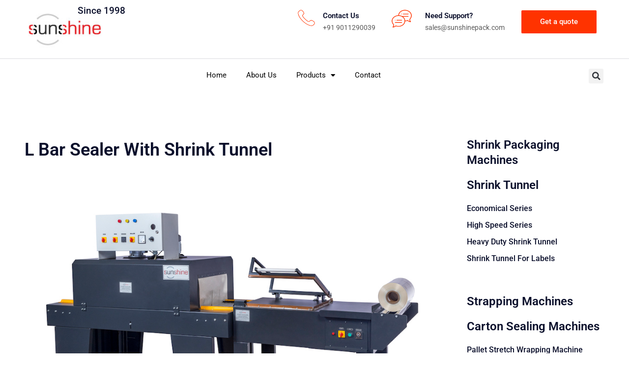

--- FILE ---
content_type: text/html; charset=UTF-8
request_url: https://sunshinepack.com/l-bar-sealer-with-shrink-tunnel/
body_size: 23895
content:
<!DOCTYPE html>
<html lang="en-US">
<head>
<meta charset="UTF-8">
<meta name="viewport" content="width=device-width, initial-scale=1">
	<link rel="profile" href="https://gmpg.org/xfn/11"> 
	<title>L Bar Sealer With Shrink Tunnel &#8211; Sunshine Pack</title>
<meta name='robots' content='max-image-preview:large' />
<link rel="alternate" type="application/rss+xml" title="Sunshine Pack &raquo; Feed" href="https://sunshinepack.com/feed/" />
<link rel="alternate" type="application/rss+xml" title="Sunshine Pack &raquo; Comments Feed" href="https://sunshinepack.com/comments/feed/" />
<link rel="alternate" type="application/rss+xml" title="Sunshine Pack &raquo; L Bar Sealer With Shrink Tunnel Comments Feed" href="https://sunshinepack.com/l-bar-sealer-with-shrink-tunnel/feed/" />
<link rel="alternate" title="oEmbed (JSON)" type="application/json+oembed" href="https://sunshinepack.com/wp-json/oembed/1.0/embed?url=https%3A%2F%2Fsunshinepack.com%2Fl-bar-sealer-with-shrink-tunnel%2F" />
<link rel="alternate" title="oEmbed (XML)" type="text/xml+oembed" href="https://sunshinepack.com/wp-json/oembed/1.0/embed?url=https%3A%2F%2Fsunshinepack.com%2Fl-bar-sealer-with-shrink-tunnel%2F&#038;format=xml" />
<style id='wp-img-auto-sizes-contain-inline-css'>
img:is([sizes=auto i],[sizes^="auto," i]){contain-intrinsic-size:3000px 1500px}
/*# sourceURL=wp-img-auto-sizes-contain-inline-css */
</style>
<link rel='stylesheet' id='astra-theme-css-css' href='https://sunshinepack.com/wp-content/themes/astra/assets/css/minified/main.min.css?ver=4.11.18' media='all' />
<style id='astra-theme-css-inline-css'>
.ast-no-sidebar .entry-content .alignfull {margin-left: calc( -50vw + 50%);margin-right: calc( -50vw + 50%);max-width: 100vw;width: 100vw;}.ast-no-sidebar .entry-content .alignwide {margin-left: calc(-41vw + 50%);margin-right: calc(-41vw + 50%);max-width: unset;width: unset;}.ast-no-sidebar .entry-content .alignfull .alignfull,.ast-no-sidebar .entry-content .alignfull .alignwide,.ast-no-sidebar .entry-content .alignwide .alignfull,.ast-no-sidebar .entry-content .alignwide .alignwide,.ast-no-sidebar .entry-content .wp-block-column .alignfull,.ast-no-sidebar .entry-content .wp-block-column .alignwide{width: 100%;margin-left: auto;margin-right: auto;}.wp-block-gallery,.blocks-gallery-grid {margin: 0;}.wp-block-separator {max-width: 100px;}.wp-block-separator.is-style-wide,.wp-block-separator.is-style-dots {max-width: none;}.entry-content .has-2-columns .wp-block-column:first-child {padding-right: 10px;}.entry-content .has-2-columns .wp-block-column:last-child {padding-left: 10px;}@media (max-width: 782px) {.entry-content .wp-block-columns .wp-block-column {flex-basis: 100%;}.entry-content .has-2-columns .wp-block-column:first-child {padding-right: 0;}.entry-content .has-2-columns .wp-block-column:last-child {padding-left: 0;}}body .entry-content .wp-block-latest-posts {margin-left: 0;}body .entry-content .wp-block-latest-posts li {list-style: none;}.ast-no-sidebar .ast-container .entry-content .wp-block-latest-posts {margin-left: 0;}.ast-header-break-point .entry-content .alignwide {margin-left: auto;margin-right: auto;}.entry-content .blocks-gallery-item img {margin-bottom: auto;}.wp-block-pullquote {border-top: 4px solid #555d66;border-bottom: 4px solid #555d66;color: #40464d;}:root{--ast-post-nav-space:0;--ast-container-default-xlg-padding:6.67em;--ast-container-default-lg-padding:5.67em;--ast-container-default-slg-padding:4.34em;--ast-container-default-md-padding:3.34em;--ast-container-default-sm-padding:6.67em;--ast-container-default-xs-padding:2.4em;--ast-container-default-xxs-padding:1.4em;--ast-code-block-background:#EEEEEE;--ast-comment-inputs-background:#FAFAFA;--ast-normal-container-width:1200px;--ast-narrow-container-width:750px;--ast-blog-title-font-weight:normal;--ast-blog-meta-weight:inherit;--ast-global-color-primary:var(--ast-global-color-5);--ast-global-color-secondary:var(--ast-global-color-4);--ast-global-color-alternate-background:var(--ast-global-color-7);--ast-global-color-subtle-background:var(--ast-global-color-6);--ast-bg-style-guide:var( --ast-global-color-secondary,--ast-global-color-5 );--ast-shadow-style-guide:0px 0px 4px 0 #00000057;--ast-global-dark-bg-style:#fff;--ast-global-dark-lfs:#fbfbfb;--ast-widget-bg-color:#fafafa;--ast-wc-container-head-bg-color:#fbfbfb;--ast-title-layout-bg:#eeeeee;--ast-search-border-color:#e7e7e7;--ast-lifter-hover-bg:#e6e6e6;--ast-gallery-block-color:#000;--srfm-color-input-label:var(--ast-global-color-2);}html{font-size:93.75%;}a,.page-title{color:#595959;}a:hover,a:focus{color:#ff3300;}body,button,input,select,textarea,.ast-button,.ast-custom-button{font-family:-apple-system,BlinkMacSystemFont,Segoe UI,Roboto,Oxygen-Sans,Ubuntu,Cantarell,Helvetica Neue,sans-serif;font-weight:inherit;font-size:15px;font-size:1rem;line-height:var(--ast-body-line-height,1.65em);}blockquote{color:var(--ast-global-color-3);}h1,h2,h3,h4,h5,h6,.entry-content :where(h1,h2,h3,h4,h5,h6),.site-title,.site-title a{font-weight:600;}.ast-site-identity .site-title a{color:var(--ast-global-color-2);}.site-title{font-size:35px;font-size:2.3333333333333rem;display:block;}.site-header .site-description{font-size:15px;font-size:1rem;display:none;}.entry-title{font-size:26px;font-size:1.7333333333333rem;}.archive .ast-article-post .ast-article-inner,.blog .ast-article-post .ast-article-inner,.archive .ast-article-post .ast-article-inner:hover,.blog .ast-article-post .ast-article-inner:hover{overflow:hidden;}h1,.entry-content :where(h1){font-size:40px;font-size:2.6666666666667rem;line-height:1.4em;}h2,.entry-content :where(h2){font-size:32px;font-size:2.1333333333333rem;line-height:1.3em;}h3,.entry-content :where(h3){font-size:26px;font-size:1.7333333333333rem;line-height:1.3em;}h4,.entry-content :where(h4){font-size:24px;font-size:1.6rem;line-height:1.2em;}h5,.entry-content :where(h5){font-size:20px;font-size:1.3333333333333rem;line-height:1.2em;}h6,.entry-content :where(h6){font-size:16px;font-size:1.0666666666667rem;line-height:1.25em;}::selection{background-color:var(--ast-global-color-0);color:#ffffff;}body,h1,h2,h3,h4,h5,h6,.entry-title a,.entry-content :where(h1,h2,h3,h4,h5,h6){color:var(--ast-global-color-3);}.tagcloud a:hover,.tagcloud a:focus,.tagcloud a.current-item{color:#ffffff;border-color:#595959;background-color:#595959;}input:focus,input[type="text"]:focus,input[type="email"]:focus,input[type="url"]:focus,input[type="password"]:focus,input[type="reset"]:focus,input[type="search"]:focus,textarea:focus{border-color:#595959;}input[type="radio"]:checked,input[type=reset],input[type="checkbox"]:checked,input[type="checkbox"]:hover:checked,input[type="checkbox"]:focus:checked,input[type=range]::-webkit-slider-thumb{border-color:#595959;background-color:#595959;box-shadow:none;}.site-footer a:hover + .post-count,.site-footer a:focus + .post-count{background:#595959;border-color:#595959;}.single .nav-links .nav-previous,.single .nav-links .nav-next{color:#595959;}.entry-meta,.entry-meta *{line-height:1.45;color:#595959;}.entry-meta a:not(.ast-button):hover,.entry-meta a:not(.ast-button):hover *,.entry-meta a:not(.ast-button):focus,.entry-meta a:not(.ast-button):focus *,.page-links > .page-link,.page-links .page-link:hover,.post-navigation a:hover{color:#ff3300;}#cat option,.secondary .calendar_wrap thead a,.secondary .calendar_wrap thead a:visited{color:#595959;}.secondary .calendar_wrap #today,.ast-progress-val span{background:#595959;}.secondary a:hover + .post-count,.secondary a:focus + .post-count{background:#595959;border-color:#595959;}.calendar_wrap #today > a{color:#ffffff;}.page-links .page-link,.single .post-navigation a{color:#595959;}.ast-search-menu-icon .search-form button.search-submit{padding:0 4px;}.ast-search-menu-icon form.search-form{padding-right:0;}.ast-search-menu-icon.slide-search input.search-field{width:0;}.ast-header-search .ast-search-menu-icon.ast-dropdown-active .search-form,.ast-header-search .ast-search-menu-icon.ast-dropdown-active .search-field:focus{transition:all 0.2s;}.search-form input.search-field:focus{outline:none;}.ast-archive-title{color:var(--ast-global-color-2);}.widget-title,.widget .wp-block-heading{font-size:21px;font-size:1.4rem;color:var(--ast-global-color-2);}#secondary,#secondary button,#secondary input,#secondary select,#secondary textarea{font-size:15px;font-size:1rem;}.ast-search-menu-icon.slide-search a:focus-visible:focus-visible,.astra-search-icon:focus-visible,#close:focus-visible,a:focus-visible,.ast-menu-toggle:focus-visible,.site .skip-link:focus-visible,.wp-block-loginout input:focus-visible,.wp-block-search.wp-block-search__button-inside .wp-block-search__inside-wrapper,.ast-header-navigation-arrow:focus-visible,.ast-orders-table__row .ast-orders-table__cell:focus-visible,a#ast-apply-coupon:focus-visible,#ast-apply-coupon:focus-visible,#close:focus-visible,.button.search-submit:focus-visible,#search_submit:focus,.normal-search:focus-visible,.ast-header-account-wrap:focus-visible,.astra-cart-drawer-close:focus,.ast-single-variation:focus,.ast-button:focus{outline-style:dotted;outline-color:inherit;outline-width:thin;}input:focus,input[type="text"]:focus,input[type="email"]:focus,input[type="url"]:focus,input[type="password"]:focus,input[type="reset"]:focus,input[type="search"]:focus,input[type="number"]:focus,textarea:focus,.wp-block-search__input:focus,[data-section="section-header-mobile-trigger"] .ast-button-wrap .ast-mobile-menu-trigger-minimal:focus,.ast-mobile-popup-drawer.active .menu-toggle-close:focus,#ast-scroll-top:focus,#coupon_code:focus,#ast-coupon-code:focus{border-style:dotted;border-color:inherit;border-width:thin;}input{outline:none;}.ast-logo-title-inline .site-logo-img{padding-right:1em;}.site-logo-img img{ transition:all 0.2s linear;}body .ast-oembed-container *{position:absolute;top:0;width:100%;height:100%;left:0;}body .wp-block-embed-pocket-casts .ast-oembed-container *{position:unset;}.ast-single-post-featured-section + article {margin-top: 2em;}.site-content .ast-single-post-featured-section img {width: 100%;overflow: hidden;object-fit: cover;}.site > .ast-single-related-posts-container {margin-top: 0;}@media (min-width: 922px) {.ast-desktop .ast-container--narrow {max-width: var(--ast-narrow-container-width);margin: 0 auto;}}#secondary {margin: 4em 0 2.5em;word-break: break-word;line-height: 2;}#secondary li {margin-bottom: 0.25em;}#secondary li:last-child {margin-bottom: 0;}@media (max-width: 768px) {.js_active .ast-plain-container.ast-single-post #secondary {margin-top: 1.5em;}}.ast-separate-container.ast-two-container #secondary .widget {background-color: #fff;padding: 2em;margin-bottom: 2em;}@media (min-width: 993px) {.ast-left-sidebar #secondary {padding-right: 60px;}.ast-right-sidebar #secondary {padding-left: 60px;}}@media (max-width: 993px) {.ast-right-sidebar #secondary {padding-left: 30px;}.ast-left-sidebar #secondary {padding-right: 30px;}}@media (max-width:921.9px){#ast-desktop-header{display:none;}}@media (min-width:922px){#ast-mobile-header{display:none;}}@media( max-width: 420px ) {.single .nav-links .nav-previous,.single .nav-links .nav-next {width: 100%;text-align: center;}}.wp-block-buttons.aligncenter{justify-content:center;}@media (max-width:921px){.ast-theme-transparent-header #primary,.ast-theme-transparent-header #secondary{padding:0;}}@media (max-width:921px){.ast-plain-container.ast-no-sidebar #primary{padding:0;}}.ast-plain-container.ast-no-sidebar #primary{margin-top:0;margin-bottom:0;}@media (min-width:1200px){.wp-block-group .has-background{padding:20px;}}@media (min-width:1200px){.wp-block-cover-image.alignwide .wp-block-cover__inner-container,.wp-block-cover.alignwide .wp-block-cover__inner-container,.wp-block-cover-image.alignfull .wp-block-cover__inner-container,.wp-block-cover.alignfull .wp-block-cover__inner-container{width:100%;}}.wp-block-columns{margin-bottom:unset;}.wp-block-image.size-full{margin:2rem 0;}.wp-block-separator.has-background{padding:0;}.wp-block-gallery{margin-bottom:1.6em;}.wp-block-group{padding-top:4em;padding-bottom:4em;}.wp-block-group__inner-container .wp-block-columns:last-child,.wp-block-group__inner-container :last-child,.wp-block-table table{margin-bottom:0;}.blocks-gallery-grid{width:100%;}.wp-block-navigation-link__content{padding:5px 0;}.wp-block-group .wp-block-group .has-text-align-center,.wp-block-group .wp-block-column .has-text-align-center{max-width:100%;}.has-text-align-center{margin:0 auto;}@media (max-width:1200px){.wp-block-group{padding:3em;}.wp-block-group .wp-block-group{padding:1.5em;}.wp-block-columns,.wp-block-column{margin:1rem 0;}}@media (min-width:921px){.wp-block-columns .wp-block-group{padding:2em;}}@media (max-width:544px){.wp-block-cover-image .wp-block-cover__inner-container,.wp-block-cover .wp-block-cover__inner-container{width:unset;}.wp-block-cover,.wp-block-cover-image{padding:2em 0;}.wp-block-group,.wp-block-cover{padding:2em;}.wp-block-media-text__media img,.wp-block-media-text__media video{width:unset;max-width:100%;}.wp-block-media-text.has-background .wp-block-media-text__content{padding:1em;}}.wp-block-image.aligncenter{margin-left:auto;margin-right:auto;}.wp-block-table.aligncenter{margin-left:auto;margin-right:auto;}@media (min-width:544px){.entry-content .wp-block-media-text.has-media-on-the-right .wp-block-media-text__content{padding:0 8% 0 0;}.entry-content .wp-block-media-text .wp-block-media-text__content{padding:0 0 0 8%;}.ast-plain-container .site-content .entry-content .has-custom-content-position.is-position-bottom-left > *,.ast-plain-container .site-content .entry-content .has-custom-content-position.is-position-bottom-right > *,.ast-plain-container .site-content .entry-content .has-custom-content-position.is-position-top-left > *,.ast-plain-container .site-content .entry-content .has-custom-content-position.is-position-top-right > *,.ast-plain-container .site-content .entry-content .has-custom-content-position.is-position-center-right > *,.ast-plain-container .site-content .entry-content .has-custom-content-position.is-position-center-left > *{margin:0;}}@media (max-width:544px){.entry-content .wp-block-media-text .wp-block-media-text__content{padding:8% 0;}.wp-block-media-text .wp-block-media-text__media img{width:auto;max-width:100%;}}.wp-block-button.is-style-outline .wp-block-button__link{border-color:var(--ast-global-color-0);}div.wp-block-button.is-style-outline > .wp-block-button__link:not(.has-text-color),div.wp-block-button.wp-block-button__link.is-style-outline:not(.has-text-color){color:var(--ast-global-color-0);}.wp-block-button.is-style-outline .wp-block-button__link:hover,.wp-block-buttons .wp-block-button.is-style-outline .wp-block-button__link:focus,.wp-block-buttons .wp-block-button.is-style-outline > .wp-block-button__link:not(.has-text-color):hover,.wp-block-buttons .wp-block-button.wp-block-button__link.is-style-outline:not(.has-text-color):hover{color:#ffffff;background-color:#ff3300;border-color:#ff3300;}.post-page-numbers.current .page-link,.ast-pagination .page-numbers.current{color:#ffffff;border-color:var(--ast-global-color-0);background-color:var(--ast-global-color-0);}@media (min-width:544px){.entry-content > .alignleft{margin-right:20px;}.entry-content > .alignright{margin-left:20px;}}.wp-block-button.is-style-outline .wp-block-button__link.wp-element-button,.ast-outline-button{border-color:var(--ast-global-color-0);font-family:inherit;font-weight:inherit;line-height:1em;}.wp-block-buttons .wp-block-button.is-style-outline > .wp-block-button__link:not(.has-text-color),.wp-block-buttons .wp-block-button.wp-block-button__link.is-style-outline:not(.has-text-color),.ast-outline-button{color:var(--ast-global-color-0);}.wp-block-button.is-style-outline .wp-block-button__link:hover,.wp-block-buttons .wp-block-button.is-style-outline .wp-block-button__link:focus,.wp-block-buttons .wp-block-button.is-style-outline > .wp-block-button__link:not(.has-text-color):hover,.wp-block-buttons .wp-block-button.wp-block-button__link.is-style-outline:not(.has-text-color):hover,.ast-outline-button:hover,.ast-outline-button:focus,.wp-block-uagb-buttons-child .uagb-buttons-repeater.ast-outline-button:hover,.wp-block-uagb-buttons-child .uagb-buttons-repeater.ast-outline-button:focus{color:#ffffff;background-color:#ff3300;border-color:#ff3300;}.wp-block-button .wp-block-button__link.wp-element-button.is-style-outline:not(.has-background),.wp-block-button.is-style-outline>.wp-block-button__link.wp-element-button:not(.has-background),.ast-outline-button{background-color:transparent;}.entry-content[data-ast-blocks-layout] > figure{margin-bottom:1em;}.elementor-widget-container .elementor-loop-container .e-loop-item[data-elementor-type="loop-item"]{width:100%;}@media (max-width:921px){.ast-left-sidebar #content > .ast-container{display:flex;flex-direction:column-reverse;width:100%;}.ast-separate-container .ast-article-post,.ast-separate-container .ast-article-single{padding:1.5em 2.14em;}.ast-author-box img.avatar{margin:20px 0 0 0;}}@media (max-width:921px){#secondary.secondary{padding-top:0;}.ast-separate-container.ast-right-sidebar #secondary{padding-left:1em;padding-right:1em;}.ast-separate-container.ast-two-container #secondary{padding-left:0;padding-right:0;}.ast-page-builder-template .entry-header #secondary,.ast-page-builder-template #secondary{margin-top:1.5em;}}@media (max-width:921px){.ast-right-sidebar #primary{padding-right:0;}.ast-page-builder-template.ast-left-sidebar #secondary,.ast-page-builder-template.ast-right-sidebar #secondary{padding-right:20px;padding-left:20px;}.ast-right-sidebar #secondary,.ast-left-sidebar #primary{padding-left:0;}.ast-left-sidebar #secondary{padding-right:0;}}@media (min-width:922px){.ast-separate-container.ast-right-sidebar #primary,.ast-separate-container.ast-left-sidebar #primary{border:0;}.search-no-results.ast-separate-container #primary{margin-bottom:4em;}}@media (min-width:922px){.ast-right-sidebar #primary{border-right:1px solid var(--ast-border-color);}.ast-left-sidebar #primary{border-left:1px solid var(--ast-border-color);}.ast-right-sidebar #secondary{border-left:1px solid var(--ast-border-color);margin-left:-1px;}.ast-left-sidebar #secondary{border-right:1px solid var(--ast-border-color);margin-right:-1px;}.ast-separate-container.ast-two-container.ast-right-sidebar #secondary{padding-left:30px;padding-right:0;}.ast-separate-container.ast-two-container.ast-left-sidebar #secondary{padding-right:30px;padding-left:0;}.ast-separate-container.ast-right-sidebar #secondary,.ast-separate-container.ast-left-sidebar #secondary{border:0;margin-left:auto;margin-right:auto;}.ast-separate-container.ast-two-container #secondary .widget:last-child{margin-bottom:0;}}.wp-block-button .wp-block-button__link{color:#ffffff;}.wp-block-button .wp-block-button__link:hover,.wp-block-button .wp-block-button__link:focus{color:#ffffff;background-color:#ff3300;border-color:#ff3300;}.elementor-widget-heading h1.elementor-heading-title{line-height:1.4em;}.elementor-widget-heading h2.elementor-heading-title{line-height:1.3em;}.elementor-widget-heading h3.elementor-heading-title{line-height:1.3em;}.elementor-widget-heading h4.elementor-heading-title{line-height:1.2em;}.elementor-widget-heading h5.elementor-heading-title{line-height:1.2em;}.elementor-widget-heading h6.elementor-heading-title{line-height:1.25em;}.wp-block-button .wp-block-button__link{border-color:var(--ast-global-color-0);background-color:var(--ast-global-color-0);color:#ffffff;font-family:inherit;font-weight:inherit;line-height:1em;padding-top:15px;padding-right:30px;padding-bottom:15px;padding-left:30px;}@media (max-width:921px){.wp-block-button .wp-block-button__link{padding-top:14px;padding-right:28px;padding-bottom:14px;padding-left:28px;}}@media (max-width:544px){.wp-block-button .wp-block-button__link{padding-top:12px;padding-right:24px;padding-bottom:12px;padding-left:24px;}}.menu-toggle,button,.ast-button,.ast-custom-button,.button,input#submit,input[type="button"],input[type="submit"],input[type="reset"],form[CLASS*="wp-block-search__"].wp-block-search .wp-block-search__inside-wrapper .wp-block-search__button,body .wp-block-file .wp-block-file__button{border-style:solid;border-top-width:0;border-right-width:0;border-left-width:0;border-bottom-width:0;color:#ffffff;border-color:var(--ast-global-color-0);background-color:var(--ast-global-color-0);padding-top:15px;padding-right:30px;padding-bottom:15px;padding-left:30px;font-family:inherit;font-weight:inherit;line-height:1em;}button:focus,.menu-toggle:hover,button:hover,.ast-button:hover,.ast-custom-button:hover .button:hover,.ast-custom-button:hover ,input[type=reset]:hover,input[type=reset]:focus,input#submit:hover,input#submit:focus,input[type="button"]:hover,input[type="button"]:focus,input[type="submit"]:hover,input[type="submit"]:focus,form[CLASS*="wp-block-search__"].wp-block-search .wp-block-search__inside-wrapper .wp-block-search__button:hover,form[CLASS*="wp-block-search__"].wp-block-search .wp-block-search__inside-wrapper .wp-block-search__button:focus,body .wp-block-file .wp-block-file__button:hover,body .wp-block-file .wp-block-file__button:focus{color:#ffffff;background-color:#ff3300;border-color:#ff3300;}@media (max-width:921px){.menu-toggle,button,.ast-button,.ast-custom-button,.button,input#submit,input[type="button"],input[type="submit"],input[type="reset"],form[CLASS*="wp-block-search__"].wp-block-search .wp-block-search__inside-wrapper .wp-block-search__button,body .wp-block-file .wp-block-file__button{padding-top:14px;padding-right:28px;padding-bottom:14px;padding-left:28px;}}@media (max-width:544px){.menu-toggle,button,.ast-button,.ast-custom-button,.button,input#submit,input[type="button"],input[type="submit"],input[type="reset"],form[CLASS*="wp-block-search__"].wp-block-search .wp-block-search__inside-wrapper .wp-block-search__button,body .wp-block-file .wp-block-file__button{padding-top:12px;padding-right:24px;padding-bottom:12px;padding-left:24px;}}@media (max-width:921px){.ast-mobile-header-stack .main-header-bar .ast-search-menu-icon{display:inline-block;}.ast-header-break-point.ast-header-custom-item-outside .ast-mobile-header-stack .main-header-bar .ast-search-icon{margin:0;}.ast-comment-avatar-wrap img{max-width:2.5em;}.ast-comment-meta{padding:0 1.8888em 1.3333em;}.ast-separate-container .ast-comment-list li.depth-1{padding:1.5em 2.14em;}.ast-separate-container .comment-respond{padding:2em 2.14em;}}@media (min-width:544px){.ast-container{max-width:100%;}}@media (max-width:544px){.ast-separate-container .ast-article-post,.ast-separate-container .ast-article-single,.ast-separate-container .comments-title,.ast-separate-container .ast-archive-description{padding:1.5em 1em;}.ast-separate-container #content .ast-container{padding-left:0.54em;padding-right:0.54em;}.ast-separate-container .ast-comment-list .bypostauthor{padding:.5em;}.ast-search-menu-icon.ast-dropdown-active .search-field{width:170px;}.ast-separate-container #secondary{padding-top:0;}.ast-separate-container.ast-two-container #secondary .widget{margin-bottom:1.5em;padding-left:1em;padding-right:1em;}} #ast-mobile-header .ast-site-header-cart-li a{pointer-events:none;}body,.ast-separate-container{background-color:var(--ast-global-color-5);background-image:none;}.entry-content > .wp-block-group,.entry-content > .wp-block-media-text,.entry-content > .wp-block-cover,.entry-content > .wp-block-columns{max-width:58em;width:calc(100% - 4em);margin-left:auto;margin-right:auto;}.entry-content [class*="__inner-container"] > .alignfull{max-width:100%;margin-left:0;margin-right:0;}.entry-content [class*="__inner-container"] > *:not(.alignwide):not(.alignfull):not(.alignleft):not(.alignright){margin-left:auto;margin-right:auto;}.entry-content [class*="__inner-container"] > *:not(.alignwide):not(p):not(.alignfull):not(.alignleft):not(.alignright):not(.is-style-wide):not(iframe){max-width:50rem;width:100%;}@media (min-width:921px){.entry-content > .wp-block-group.alignwide.has-background,.entry-content > .wp-block-group.alignfull.has-background,.entry-content > .wp-block-cover.alignwide,.entry-content > .wp-block-cover.alignfull,.entry-content > .wp-block-columns.has-background.alignwide,.entry-content > .wp-block-columns.has-background.alignfull{margin-top:0;margin-bottom:0;padding:6em 4em;}.entry-content > .wp-block-columns.has-background{margin-bottom:0;}}@media (min-width:1200px){.entry-content .alignfull p{max-width:1200px;}.entry-content .alignfull{max-width:100%;width:100%;}.ast-page-builder-template .entry-content .alignwide,.entry-content [class*="__inner-container"] > .alignwide{max-width:1200px;margin-left:0;margin-right:0;}.entry-content .alignfull [class*="__inner-container"] > .alignwide{max-width:80rem;}}@media (min-width:545px){.site-main .entry-content > .alignwide{margin:0 auto;}.wp-block-group.has-background,.entry-content > .wp-block-cover,.entry-content > .wp-block-columns.has-background{padding:4em;margin-top:0;margin-bottom:0;}.entry-content .wp-block-media-text.alignfull .wp-block-media-text__content,.entry-content .wp-block-media-text.has-background .wp-block-media-text__content{padding:0 8%;}}@media (max-width:921px){.site-title{display:block;}.site-header .site-description{display:none;}h1,.entry-content :where(h1){font-size:30px;}h2,.entry-content :where(h2){font-size:25px;}h3,.entry-content :where(h3){font-size:20px;}}@media (max-width:544px){.site-title{display:block;}.site-header .site-description{display:none;}h1,.entry-content :where(h1){font-size:30px;}h2,.entry-content :where(h2){font-size:25px;}h3,.entry-content :where(h3){font-size:20px;}}@media (max-width:921px){html{font-size:85.5%;}}@media (max-width:544px){html{font-size:85.5%;}}@media (min-width:922px){.ast-container{max-width:1240px;}}@media (min-width:922px){.site-content .ast-container{display:flex;}}@media (max-width:921px){.site-content .ast-container{flex-direction:column;}}@media (min-width:922px){.main-header-menu .sub-menu .menu-item.ast-left-align-sub-menu:hover > .sub-menu,.main-header-menu .sub-menu .menu-item.ast-left-align-sub-menu.focus > .sub-menu{margin-left:-0px;}}.site .comments-area{padding-bottom:3em;}.wp-block-search {margin-bottom: 20px;}.wp-block-site-tagline {margin-top: 20px;}form.wp-block-search .wp-block-search__input,.wp-block-search.wp-block-search__button-inside .wp-block-search__inside-wrapper {border-color: #eaeaea;background: #fafafa;}.wp-block-search.wp-block-search__button-inside .wp-block-search__inside-wrapper .wp-block-search__input:focus,.wp-block-loginout input:focus {outline: thin dotted;}.wp-block-loginout input:focus {border-color: transparent;} form.wp-block-search .wp-block-search__inside-wrapper .wp-block-search__input {padding: 12px;}form.wp-block-search .wp-block-search__button svg {fill: currentColor;width: 20px;height: 20px;}.wp-block-loginout p label {display: block;}.wp-block-loginout p:not(.login-remember):not(.login-submit) input {width: 100%;}.wp-block-loginout .login-remember input {width: 1.1rem;height: 1.1rem;margin: 0 5px 4px 0;vertical-align: middle;}.wp-block-file {display: flex;align-items: center;flex-wrap: wrap;justify-content: space-between;}.wp-block-pullquote {border: none;}.wp-block-pullquote blockquote::before {content: "\201D";font-family: "Helvetica",sans-serif;display: flex;transform: rotate( 180deg );font-size: 6rem;font-style: normal;line-height: 1;font-weight: bold;align-items: center;justify-content: center;}.has-text-align-right > blockquote::before {justify-content: flex-start;}.has-text-align-left > blockquote::before {justify-content: flex-end;}figure.wp-block-pullquote.is-style-solid-color blockquote {max-width: 100%;text-align: inherit;}blockquote {padding: 0 1.2em 1.2em;}.wp-block-button__link {border: 2px solid currentColor;}body .wp-block-file .wp-block-file__button {text-decoration: none;}ul.wp-block-categories-list.wp-block-categories,ul.wp-block-archives-list.wp-block-archives {list-style-type: none;}ul,ol {margin-left: 20px;}figure.alignright figcaption {text-align: right;}:root .has-ast-global-color-0-color{color:var(--ast-global-color-0);}:root .has-ast-global-color-0-background-color{background-color:var(--ast-global-color-0);}:root .wp-block-button .has-ast-global-color-0-color{color:var(--ast-global-color-0);}:root .wp-block-button .has-ast-global-color-0-background-color{background-color:var(--ast-global-color-0);}:root .has-ast-global-color-1-color{color:var(--ast-global-color-1);}:root .has-ast-global-color-1-background-color{background-color:var(--ast-global-color-1);}:root .wp-block-button .has-ast-global-color-1-color{color:var(--ast-global-color-1);}:root .wp-block-button .has-ast-global-color-1-background-color{background-color:var(--ast-global-color-1);}:root .has-ast-global-color-2-color{color:var(--ast-global-color-2);}:root .has-ast-global-color-2-background-color{background-color:var(--ast-global-color-2);}:root .wp-block-button .has-ast-global-color-2-color{color:var(--ast-global-color-2);}:root .wp-block-button .has-ast-global-color-2-background-color{background-color:var(--ast-global-color-2);}:root .has-ast-global-color-3-color{color:var(--ast-global-color-3);}:root .has-ast-global-color-3-background-color{background-color:var(--ast-global-color-3);}:root .wp-block-button .has-ast-global-color-3-color{color:var(--ast-global-color-3);}:root .wp-block-button .has-ast-global-color-3-background-color{background-color:var(--ast-global-color-3);}:root .has-ast-global-color-4-color{color:var(--ast-global-color-4);}:root .has-ast-global-color-4-background-color{background-color:var(--ast-global-color-4);}:root .wp-block-button .has-ast-global-color-4-color{color:var(--ast-global-color-4);}:root .wp-block-button .has-ast-global-color-4-background-color{background-color:var(--ast-global-color-4);}:root .has-ast-global-color-5-color{color:var(--ast-global-color-5);}:root .has-ast-global-color-5-background-color{background-color:var(--ast-global-color-5);}:root .wp-block-button .has-ast-global-color-5-color{color:var(--ast-global-color-5);}:root .wp-block-button .has-ast-global-color-5-background-color{background-color:var(--ast-global-color-5);}:root .has-ast-global-color-6-color{color:var(--ast-global-color-6);}:root .has-ast-global-color-6-background-color{background-color:var(--ast-global-color-6);}:root .wp-block-button .has-ast-global-color-6-color{color:var(--ast-global-color-6);}:root .wp-block-button .has-ast-global-color-6-background-color{background-color:var(--ast-global-color-6);}:root .has-ast-global-color-7-color{color:var(--ast-global-color-7);}:root .has-ast-global-color-7-background-color{background-color:var(--ast-global-color-7);}:root .wp-block-button .has-ast-global-color-7-color{color:var(--ast-global-color-7);}:root .wp-block-button .has-ast-global-color-7-background-color{background-color:var(--ast-global-color-7);}:root .has-ast-global-color-8-color{color:var(--ast-global-color-8);}:root .has-ast-global-color-8-background-color{background-color:var(--ast-global-color-8);}:root .wp-block-button .has-ast-global-color-8-color{color:var(--ast-global-color-8);}:root .wp-block-button .has-ast-global-color-8-background-color{background-color:var(--ast-global-color-8);}:root{--ast-global-color-0:#0170B9;--ast-global-color-1:#3a3a3a;--ast-global-color-2:#3a3a3a;--ast-global-color-3:#4B4F58;--ast-global-color-4:#F5F5F5;--ast-global-color-5:#FFFFFF;--ast-global-color-6:#E5E5E5;--ast-global-color-7:#424242;--ast-global-color-8:#000000;}:root {--ast-border-color : #dddddd;}.ast-single-entry-banner {-js-display: flex;display: flex;flex-direction: column;justify-content: center;text-align: center;position: relative;background: var(--ast-title-layout-bg);}.ast-single-entry-banner[data-banner-layout="layout-1"] {max-width: 1200px;background: inherit;padding: 20px 0;}.ast-single-entry-banner[data-banner-width-type="custom"] {margin: 0 auto;width: 100%;}.ast-single-entry-banner + .site-content .entry-header {margin-bottom: 0;}.site .ast-author-avatar {--ast-author-avatar-size: ;}a.ast-underline-text {text-decoration: underline;}.ast-container > .ast-terms-link {position: relative;display: block;}a.ast-button.ast-badge-tax {padding: 4px 8px;border-radius: 3px;font-size: inherit;}header.entry-header{text-align:left;}header.entry-header > *:not(:last-child){margin-bottom:10px;}@media (max-width:921px){header.entry-header{text-align:left;}}@media (max-width:544px){header.entry-header{text-align:left;}}.ast-archive-entry-banner {-js-display: flex;display: flex;flex-direction: column;justify-content: center;text-align: center;position: relative;background: var(--ast-title-layout-bg);}.ast-archive-entry-banner[data-banner-width-type="custom"] {margin: 0 auto;width: 100%;}.ast-archive-entry-banner[data-banner-layout="layout-1"] {background: inherit;padding: 20px 0;text-align: left;}body.archive .ast-archive-description{max-width:1200px;width:100%;text-align:left;padding-top:3em;padding-right:3em;padding-bottom:3em;padding-left:3em;}body.archive .ast-archive-description .ast-archive-title,body.archive .ast-archive-description .ast-archive-title *{font-size:40px;font-size:2.6666666666667rem;}body.archive .ast-archive-description > *:not(:last-child){margin-bottom:10px;}@media (max-width:921px){body.archive .ast-archive-description{text-align:left;}}@media (max-width:544px){body.archive .ast-archive-description{text-align:left;}}.ast-breadcrumbs .trail-browse,.ast-breadcrumbs .trail-items,.ast-breadcrumbs .trail-items li{display:inline-block;margin:0;padding:0;border:none;background:inherit;text-indent:0;text-decoration:none;}.ast-breadcrumbs .trail-browse{font-size:inherit;font-style:inherit;font-weight:inherit;color:inherit;}.ast-breadcrumbs .trail-items{list-style:none;}.trail-items li::after{padding:0 0.3em;content:"\00bb";}.trail-items li:last-of-type::after{display:none;}h1,h2,h3,h4,h5,h6,.entry-content :where(h1,h2,h3,h4,h5,h6){color:var(--ast-global-color-2);}.entry-title a{color:var(--ast-global-color-2);}@media (max-width:921px){.ast-builder-grid-row-container.ast-builder-grid-row-tablet-3-firstrow .ast-builder-grid-row > *:first-child,.ast-builder-grid-row-container.ast-builder-grid-row-tablet-3-lastrow .ast-builder-grid-row > *:last-child{grid-column:1 / -1;}}@media (max-width:544px){.ast-builder-grid-row-container.ast-builder-grid-row-mobile-3-firstrow .ast-builder-grid-row > *:first-child,.ast-builder-grid-row-container.ast-builder-grid-row-mobile-3-lastrow .ast-builder-grid-row > *:last-child{grid-column:1 / -1;}}.ast-builder-layout-element[data-section="title_tagline"]{display:flex;}@media (max-width:921px){.ast-header-break-point .ast-builder-layout-element[data-section="title_tagline"]{display:flex;}}@media (max-width:544px){.ast-header-break-point .ast-builder-layout-element[data-section="title_tagline"]{display:flex;}}.ast-builder-menu-1{font-family:inherit;font-weight:inherit;}.ast-builder-menu-1 .sub-menu,.ast-builder-menu-1 .inline-on-mobile .sub-menu{border-top-width:2px;border-bottom-width:0px;border-right-width:0px;border-left-width:0px;border-color:var(--ast-global-color-0);border-style:solid;}.ast-builder-menu-1 .sub-menu .sub-menu{top:-2px;}.ast-builder-menu-1 .main-header-menu > .menu-item > .sub-menu,.ast-builder-menu-1 .main-header-menu > .menu-item > .astra-full-megamenu-wrapper{margin-top:0px;}.ast-desktop .ast-builder-menu-1 .main-header-menu > .menu-item > .sub-menu:before,.ast-desktop .ast-builder-menu-1 .main-header-menu > .menu-item > .astra-full-megamenu-wrapper:before{height:calc( 0px + 2px + 5px );}.ast-desktop .ast-builder-menu-1 .menu-item .sub-menu .menu-link{border-style:none;}@media (max-width:921px){.ast-header-break-point .ast-builder-menu-1 .menu-item.menu-item-has-children > .ast-menu-toggle{top:0;}.ast-builder-menu-1 .inline-on-mobile .menu-item.menu-item-has-children > .ast-menu-toggle{right:-15px;}.ast-builder-menu-1 .menu-item-has-children > .menu-link:after{content:unset;}.ast-builder-menu-1 .main-header-menu > .menu-item > .sub-menu,.ast-builder-menu-1 .main-header-menu > .menu-item > .astra-full-megamenu-wrapper{margin-top:0;}}@media (max-width:544px){.ast-header-break-point .ast-builder-menu-1 .menu-item.menu-item-has-children > .ast-menu-toggle{top:0;}.ast-builder-menu-1 .main-header-menu > .menu-item > .sub-menu,.ast-builder-menu-1 .main-header-menu > .menu-item > .astra-full-megamenu-wrapper{margin-top:0;}}.ast-builder-menu-1{display:flex;}@media (max-width:921px){.ast-header-break-point .ast-builder-menu-1{display:flex;}}@media (max-width:544px){.ast-header-break-point .ast-builder-menu-1{display:flex;}}.site-below-footer-wrap{padding-top:20px;padding-bottom:20px;}.site-below-footer-wrap[data-section="section-below-footer-builder"]{background-color:var( --ast-global-color-primary,--ast-global-color-4 );min-height:80px;border-style:solid;border-width:0px;border-top-width:1px;border-top-color:var(--ast-global-color-subtle-background,--ast-global-color-6);}.site-below-footer-wrap[data-section="section-below-footer-builder"] .ast-builder-grid-row{max-width:1200px;min-height:80px;margin-left:auto;margin-right:auto;}.site-below-footer-wrap[data-section="section-below-footer-builder"] .ast-builder-grid-row,.site-below-footer-wrap[data-section="section-below-footer-builder"] .site-footer-section{align-items:flex-start;}.site-below-footer-wrap[data-section="section-below-footer-builder"].ast-footer-row-inline .site-footer-section{display:flex;margin-bottom:0;}.ast-builder-grid-row-full .ast-builder-grid-row{grid-template-columns:1fr;}@media (max-width:921px){.site-below-footer-wrap[data-section="section-below-footer-builder"].ast-footer-row-tablet-inline .site-footer-section{display:flex;margin-bottom:0;}.site-below-footer-wrap[data-section="section-below-footer-builder"].ast-footer-row-tablet-stack .site-footer-section{display:block;margin-bottom:10px;}.ast-builder-grid-row-container.ast-builder-grid-row-tablet-full .ast-builder-grid-row{grid-template-columns:1fr;}}@media (max-width:544px){.site-below-footer-wrap[data-section="section-below-footer-builder"].ast-footer-row-mobile-inline .site-footer-section{display:flex;margin-bottom:0;}.site-below-footer-wrap[data-section="section-below-footer-builder"].ast-footer-row-mobile-stack .site-footer-section{display:block;margin-bottom:10px;}.ast-builder-grid-row-container.ast-builder-grid-row-mobile-full .ast-builder-grid-row{grid-template-columns:1fr;}}.site-below-footer-wrap[data-section="section-below-footer-builder"]{display:grid;}@media (max-width:921px){.ast-header-break-point .site-below-footer-wrap[data-section="section-below-footer-builder"]{display:grid;}}@media (max-width:544px){.ast-header-break-point .site-below-footer-wrap[data-section="section-below-footer-builder"]{display:grid;}}.ast-footer-copyright{text-align:center;}.ast-footer-copyright.site-footer-focus-item {color:var(--ast-global-color-3);}@media (max-width:921px){.ast-footer-copyright{text-align:center;}}@media (max-width:544px){.ast-footer-copyright{text-align:center;}}.ast-footer-copyright.ast-builder-layout-element{display:flex;}@media (max-width:921px){.ast-header-break-point .ast-footer-copyright.ast-builder-layout-element{display:flex;}}@media (max-width:544px){.ast-header-break-point .ast-footer-copyright.ast-builder-layout-element{display:flex;}}.footer-widget-area.widget-area.site-footer-focus-item{width:auto;}.ast-footer-row-inline .footer-widget-area.widget-area.site-footer-focus-item{width:100%;}.elementor-widget-heading .elementor-heading-title{margin:0;}.elementor-page .ast-menu-toggle{color:unset !important;background:unset !important;}.elementor-post.elementor-grid-item.hentry{margin-bottom:0;}.woocommerce div.product .elementor-element.elementor-products-grid .related.products ul.products li.product,.elementor-element .elementor-wc-products .woocommerce[class*='columns-'] ul.products li.product{width:auto;margin:0;float:none;}.elementor-toc__list-wrapper{margin:0;}body .elementor hr{background-color:#ccc;margin:0;}.ast-left-sidebar .elementor-section.elementor-section-stretched,.ast-right-sidebar .elementor-section.elementor-section-stretched{max-width:100%;left:0 !important;}.elementor-posts-container [CLASS*="ast-width-"]{width:100%;}.elementor-template-full-width .ast-container{display:block;}.elementor-screen-only,.screen-reader-text,.screen-reader-text span,.ui-helper-hidden-accessible{top:0 !important;}@media (max-width:544px){.elementor-element .elementor-wc-products .woocommerce[class*="columns-"] ul.products li.product{width:auto;margin:0;}.elementor-element .woocommerce .woocommerce-result-count{float:none;}}.ast-header-break-point .main-header-bar{border-bottom-width:1px;}@media (min-width:922px){.main-header-bar{border-bottom-width:1px;}}@media (min-width:922px){#primary{width:70%;}#secondary{width:30%;}}.main-header-menu .menu-item, #astra-footer-menu .menu-item, .main-header-bar .ast-masthead-custom-menu-items{-js-display:flex;display:flex;-webkit-box-pack:center;-webkit-justify-content:center;-moz-box-pack:center;-ms-flex-pack:center;justify-content:center;-webkit-box-orient:vertical;-webkit-box-direction:normal;-webkit-flex-direction:column;-moz-box-orient:vertical;-moz-box-direction:normal;-ms-flex-direction:column;flex-direction:column;}.main-header-menu > .menu-item > .menu-link, #astra-footer-menu > .menu-item > .menu-link{height:100%;-webkit-box-align:center;-webkit-align-items:center;-moz-box-align:center;-ms-flex-align:center;align-items:center;-js-display:flex;display:flex;}.ast-header-break-point .main-navigation ul .menu-item .menu-link .icon-arrow:first-of-type svg{top:.2em;margin-top:0px;margin-left:0px;width:.65em;transform:translate(0, -2px) rotateZ(270deg);}.ast-mobile-popup-content .ast-submenu-expanded > .ast-menu-toggle{transform:rotateX(180deg);overflow-y:auto;}@media (min-width:922px){.ast-builder-menu .main-navigation > ul > li:last-child a{margin-right:0;}}.ast-separate-container .ast-article-inner{background-color:transparent;background-image:none;}.ast-separate-container .ast-article-post{background-color:var(--ast-global-color-5);background-image:none;}@media (max-width:921px){.ast-separate-container .ast-article-post{background-color:var(--ast-global-color-5);background-image:none;}}@media (max-width:544px){.ast-separate-container .ast-article-post{background-color:var(--ast-global-color-5);background-image:none;}}.ast-separate-container .ast-article-single:not(.ast-related-post), .ast-separate-container .error-404, .ast-separate-container .no-results, .single.ast-separate-container  .ast-author-meta, .ast-separate-container .related-posts-title-wrapper, .ast-separate-container .comments-count-wrapper, .ast-box-layout.ast-plain-container .site-content, .ast-padded-layout.ast-plain-container .site-content, .ast-separate-container .ast-archive-description, .ast-separate-container .comments-area .comment-respond, .ast-separate-container .comments-area .ast-comment-list li, .ast-separate-container .comments-area .comments-title{background-color:var(--ast-global-color-5);background-image:none;}@media (max-width:921px){.ast-separate-container .ast-article-single:not(.ast-related-post), .ast-separate-container .error-404, .ast-separate-container .no-results, .single.ast-separate-container  .ast-author-meta, .ast-separate-container .related-posts-title-wrapper, .ast-separate-container .comments-count-wrapper, .ast-box-layout.ast-plain-container .site-content, .ast-padded-layout.ast-plain-container .site-content, .ast-separate-container .ast-archive-description{background-color:var(--ast-global-color-5);background-image:none;}}@media (max-width:544px){.ast-separate-container .ast-article-single:not(.ast-related-post), .ast-separate-container .error-404, .ast-separate-container .no-results, .single.ast-separate-container  .ast-author-meta, .ast-separate-container .related-posts-title-wrapper, .ast-separate-container .comments-count-wrapper, .ast-box-layout.ast-plain-container .site-content, .ast-padded-layout.ast-plain-container .site-content, .ast-separate-container .ast-archive-description{background-color:var(--ast-global-color-5);background-image:none;}}.ast-separate-container.ast-two-container #secondary .widget{background-color:var(--ast-global-color-5);background-image:none;}@media (max-width:921px){.ast-separate-container.ast-two-container #secondary .widget{background-color:var(--ast-global-color-5);background-image:none;}}@media (max-width:544px){.ast-separate-container.ast-two-container #secondary .widget{background-color:var(--ast-global-color-5);background-image:none;}}.ast-mobile-header-content > *,.ast-desktop-header-content > * {padding: 10px 0;height: auto;}.ast-mobile-header-content > *:first-child,.ast-desktop-header-content > *:first-child {padding-top: 10px;}.ast-mobile-header-content > .ast-builder-menu,.ast-desktop-header-content > .ast-builder-menu {padding-top: 0;}.ast-mobile-header-content > *:last-child,.ast-desktop-header-content > *:last-child {padding-bottom: 0;}.ast-mobile-header-content .ast-search-menu-icon.ast-inline-search label,.ast-desktop-header-content .ast-search-menu-icon.ast-inline-search label {width: 100%;}.ast-desktop-header-content .main-header-bar-navigation .ast-submenu-expanded > .ast-menu-toggle::before {transform: rotateX(180deg);}#ast-desktop-header .ast-desktop-header-content,.ast-mobile-header-content .ast-search-icon,.ast-desktop-header-content .ast-search-icon,.ast-mobile-header-wrap .ast-mobile-header-content,.ast-main-header-nav-open.ast-popup-nav-open .ast-mobile-header-wrap .ast-mobile-header-content,.ast-main-header-nav-open.ast-popup-nav-open .ast-desktop-header-content {display: none;}.ast-main-header-nav-open.ast-header-break-point #ast-desktop-header .ast-desktop-header-content,.ast-main-header-nav-open.ast-header-break-point .ast-mobile-header-wrap .ast-mobile-header-content {display: block;}.ast-desktop .ast-desktop-header-content .astra-menu-animation-slide-up > .menu-item > .sub-menu,.ast-desktop .ast-desktop-header-content .astra-menu-animation-slide-up > .menu-item .menu-item > .sub-menu,.ast-desktop .ast-desktop-header-content .astra-menu-animation-slide-down > .menu-item > .sub-menu,.ast-desktop .ast-desktop-header-content .astra-menu-animation-slide-down > .menu-item .menu-item > .sub-menu,.ast-desktop .ast-desktop-header-content .astra-menu-animation-fade > .menu-item > .sub-menu,.ast-desktop .ast-desktop-header-content .astra-menu-animation-fade > .menu-item .menu-item > .sub-menu {opacity: 1;visibility: visible;}.ast-hfb-header.ast-default-menu-enable.ast-header-break-point .ast-mobile-header-wrap .ast-mobile-header-content .main-header-bar-navigation {width: unset;margin: unset;}.ast-mobile-header-content.content-align-flex-end .main-header-bar-navigation .menu-item-has-children > .ast-menu-toggle,.ast-desktop-header-content.content-align-flex-end .main-header-bar-navigation .menu-item-has-children > .ast-menu-toggle {left: calc( 20px - 0.907em);right: auto;}.ast-mobile-header-content .ast-search-menu-icon,.ast-mobile-header-content .ast-search-menu-icon.slide-search,.ast-desktop-header-content .ast-search-menu-icon,.ast-desktop-header-content .ast-search-menu-icon.slide-search {width: 100%;position: relative;display: block;right: auto;transform: none;}.ast-mobile-header-content .ast-search-menu-icon.slide-search .search-form,.ast-mobile-header-content .ast-search-menu-icon .search-form,.ast-desktop-header-content .ast-search-menu-icon.slide-search .search-form,.ast-desktop-header-content .ast-search-menu-icon .search-form {right: 0;visibility: visible;opacity: 1;position: relative;top: auto;transform: none;padding: 0;display: block;overflow: hidden;}.ast-mobile-header-content .ast-search-menu-icon.ast-inline-search .search-field,.ast-mobile-header-content .ast-search-menu-icon .search-field,.ast-desktop-header-content .ast-search-menu-icon.ast-inline-search .search-field,.ast-desktop-header-content .ast-search-menu-icon .search-field {width: 100%;padding-right: 5.5em;}.ast-mobile-header-content .ast-search-menu-icon .search-submit,.ast-desktop-header-content .ast-search-menu-icon .search-submit {display: block;position: absolute;height: 100%;top: 0;right: 0;padding: 0 1em;border-radius: 0;}.ast-hfb-header.ast-default-menu-enable.ast-header-break-point .ast-mobile-header-wrap .ast-mobile-header-content .main-header-bar-navigation ul .sub-menu .menu-link {padding-left: 30px;}.ast-hfb-header.ast-default-menu-enable.ast-header-break-point .ast-mobile-header-wrap .ast-mobile-header-content .main-header-bar-navigation .sub-menu .menu-item .menu-item .menu-link {padding-left: 40px;}.ast-mobile-popup-drawer.active .ast-mobile-popup-inner{background-color:#ffffff;;}.ast-mobile-header-wrap .ast-mobile-header-content, .ast-desktop-header-content{background-color:#ffffff;;}.ast-mobile-popup-content > *, .ast-mobile-header-content > *, .ast-desktop-popup-content > *, .ast-desktop-header-content > *{padding-top:0px;padding-bottom:0px;}.content-align-flex-start .ast-builder-layout-element{justify-content:flex-start;}.content-align-flex-start .main-header-menu{text-align:left;}.ast-mobile-popup-drawer.active .menu-toggle-close{color:#3a3a3a;}.ast-mobile-header-wrap .ast-primary-header-bar,.ast-primary-header-bar .site-primary-header-wrap{min-height:70px;}.ast-desktop .ast-primary-header-bar .main-header-menu > .menu-item{line-height:70px;}.ast-header-break-point #masthead .ast-mobile-header-wrap .ast-primary-header-bar,.ast-header-break-point #masthead .ast-mobile-header-wrap .ast-below-header-bar,.ast-header-break-point #masthead .ast-mobile-header-wrap .ast-above-header-bar{padding-left:20px;padding-right:20px;}.ast-header-break-point .ast-primary-header-bar{border-bottom-width:1px;border-bottom-color:var( --ast-global-color-subtle-background,--ast-global-color-7 );border-bottom-style:solid;}@media (min-width:922px){.ast-primary-header-bar{border-bottom-width:1px;border-bottom-color:var( --ast-global-color-subtle-background,--ast-global-color-7 );border-bottom-style:solid;}}.ast-primary-header-bar{background-color:var( --ast-global-color-primary,--ast-global-color-4 );}.ast-primary-header-bar{display:block;}@media (max-width:921px){.ast-header-break-point .ast-primary-header-bar{display:grid;}}@media (max-width:544px){.ast-header-break-point .ast-primary-header-bar{display:grid;}}[data-section="section-header-mobile-trigger"] .ast-button-wrap .ast-mobile-menu-trigger-minimal{color:var(--ast-global-color-0);border:none;background:transparent;}[data-section="section-header-mobile-trigger"] .ast-button-wrap .mobile-menu-toggle-icon .ast-mobile-svg{width:20px;height:20px;fill:var(--ast-global-color-0);}[data-section="section-header-mobile-trigger"] .ast-button-wrap .mobile-menu-wrap .mobile-menu{color:var(--ast-global-color-0);}.ast-builder-menu-mobile .main-navigation .menu-item.menu-item-has-children > .ast-menu-toggle{top:0;}.ast-builder-menu-mobile .main-navigation .menu-item-has-children > .menu-link:after{content:unset;}.ast-hfb-header .ast-builder-menu-mobile .main-header-menu, .ast-hfb-header .ast-builder-menu-mobile .main-navigation .menu-item .menu-link, .ast-hfb-header .ast-builder-menu-mobile .main-navigation .menu-item .sub-menu .menu-link{border-style:none;}.ast-builder-menu-mobile .main-navigation .menu-item.menu-item-has-children > .ast-menu-toggle{top:0;}@media (max-width:921px){.ast-builder-menu-mobile .main-navigation .menu-item.menu-item-has-children > .ast-menu-toggle{top:0;}.ast-builder-menu-mobile .main-navigation .menu-item-has-children > .menu-link:after{content:unset;}}@media (max-width:544px){.ast-builder-menu-mobile .main-navigation .menu-item.menu-item-has-children > .ast-menu-toggle{top:0;}}.ast-builder-menu-mobile .main-navigation{display:block;}@media (max-width:921px){.ast-header-break-point .ast-builder-menu-mobile .main-navigation{display:block;}}@media (max-width:544px){.ast-header-break-point .ast-builder-menu-mobile .main-navigation{display:block;}}:root{--e-global-color-astglobalcolor0:#0170B9;--e-global-color-astglobalcolor1:#3a3a3a;--e-global-color-astglobalcolor2:#3a3a3a;--e-global-color-astglobalcolor3:#4B4F58;--e-global-color-astglobalcolor4:#F5F5F5;--e-global-color-astglobalcolor5:#FFFFFF;--e-global-color-astglobalcolor6:#E5E5E5;--e-global-color-astglobalcolor7:#424242;--e-global-color-astglobalcolor8:#000000;}.comment-reply-title{font-size:24px;font-size:1.6rem;}.ast-comment-meta{line-height:1.666666667;color:#595959;font-size:12px;font-size:0.8rem;}.ast-comment-list #cancel-comment-reply-link{font-size:15px;font-size:1rem;}.comments-title {padding: 2em 0;}.comments-title {word-wrap: break-word;font-weight: normal;}.ast-comment-list {margin: 0;word-wrap: break-word;padding-bottom: 0.5em;list-style: none;}.ast-comment-list li {list-style: none;}.ast-comment-list .ast-comment-edit-reply-wrap {-js-display: flex;display: flex;justify-content: flex-end;}.ast-comment-list .comment-awaiting-moderation {margin-bottom: 0;}.ast-comment {padding: 1em 0 ;}.ast-comment-info img {border-radius: 50%;}.ast-comment-cite-wrap cite {font-style: normal;}.comment-reply-title {font-weight: normal;line-height: 1.65;}.ast-comment-meta {margin-bottom: 0.5em;}.comments-area .comment-form-comment {width: 100%;border: none;margin: 0;padding: 0;}.comments-area .comment-notes,.comments-area .comment-textarea,.comments-area .form-allowed-tags {margin-bottom: 1.5em;}.comments-area .form-submit {margin-bottom: 0;}.comments-area textarea#comment,.comments-area .ast-comment-formwrap input[type="text"] {width: 100%;border-radius: 0;vertical-align: middle;margin-bottom: 10px;}.comments-area .no-comments {margin-top: 0.5em;margin-bottom: 0.5em;}.comments-area p.logged-in-as {margin-bottom: 1em;}.ast-separate-container .ast-comment-list {padding-bottom: 0;}.ast-separate-container .ast-comment-list li.depth-1 .children li,.ast-narrow-container .ast-comment-list li.depth-1 .children li {padding-bottom: 0;padding-top: 0;margin-bottom: 0;}.ast-separate-container .ast-comment-list .comment-respond {padding-top: 0;padding-bottom: 1em;background-color: transparent;}.ast-comment-list .comment .comment-respond {padding-bottom: 2em;border-bottom: none;}.ast-separate-container .ast-comment-list .bypostauthor,.ast-narrow-container .ast-comment-list .bypostauthor {padding: 2em;margin-bottom: 1em;}.ast-separate-container .ast-comment-list .bypostauthor li,.ast-narrow-container .ast-comment-list .bypostauthor li {background: transparent;margin-bottom: 0;padding: 0 0 0 2em;}.comment-content a {word-wrap: break-word;}.comment-form-legend {margin-bottom: unset;padding: 0 0.5em;}.ast-separate-container .ast-comment-list .pingback p {margin-bottom: 0;}.ast-separate-container .ast-comment-list li.depth-1,.ast-narrow-container .ast-comment-list li.depth-1 {padding: 3em;}.ast-comment-list > .comment:last-child .ast-comment {border: none;}.ast-separate-container .ast-comment-list .comment .comment-respond,.ast-narrow-container .ast-comment-list .comment .comment-respond {padding-bottom: 0;}.ast-separate-container .comment .comment-respond {margin-top: 2em;}.ast-separate-container .ast-comment-list li.depth-1 .ast-comment,.ast-separate-container .ast-comment-list li.depth-2 .ast-comment {border-bottom: 0;}.ast-separate-container .ast-comment-list li.depth-1 {padding: 4em 6.67em;margin-bottom: 2em;}@media (max-width: 1200px) {.ast-separate-container .ast-comment-list li.depth-1 {padding: 3em 3.34em;}}.ast-separate-container .comment-respond {background-color: #fff;padding: 4em 6.67em;border-bottom: 0;}@media (max-width: 1200px) {.ast-separate-container .comment-respond {padding: 3em 2.34em;}}.ast-separate-container .comments-title {background-color: #fff;padding: 1.2em 3.99em 0;}.ast-comment-list .children {margin-left: 2em;}@media (max-width: 992px) {.ast-comment-list .children {margin-left: 1em;}}.ast-comment-list #cancel-comment-reply-link {white-space: nowrap;font-size: 13px;font-weight: normal;margin-left: 1em;}.ast-comment-info {display: flex;position: relative;}.ast-comment-meta {justify-content: right;padding: 0 3.4em 1.60em;}.comments-area #wp-comment-cookies-consent {margin-right: 10px;}.ast-page-builder-template .comments-area {padding-left: 20px;padding-right: 20px;margin-top: 0;margin-bottom: 2em;}.ast-separate-container .ast-comment-list .bypostauthor .bypostauthor {background: transparent;margin-bottom: 0;padding-right: 0;padding-bottom: 0;padding-top: 0;}@media (min-width:922px){.ast-separate-container .ast-comment-list li .comment-respond{padding-left:2.66666em;padding-right:2.66666em;}}@media (max-width:544px){.ast-separate-container .ast-comment-list li.depth-1{padding:1.5em 1em;margin-bottom:1.5em;}.ast-separate-container .ast-comment-list .bypostauthor{padding:.5em;}.ast-separate-container .comment-respond{padding:1.5em 1em;}.ast-separate-container .ast-comment-list .bypostauthor li{padding:0 0 0 .5em;}.ast-comment-list .children{margin-left:0.66666em;}}
				.ast-comment-time .timendate{
					margin-right: 0.5em;
				}
				.ast-separate-container .comment-reply-title {
					padding-top: 0;
				}
				.ast-comment-list .ast-edit-link {
					flex: 1;
				}
				.comments-area {
					border-top: 1px solid var(--ast-global-color-subtle-background, var(--ast-global-color-6));
					margin-top: 2em;
				}
				.ast-separate-container .comments-area {
					border-top: 0;
				}
			@media (max-width:921px){.ast-comment-avatar-wrap img{max-width:2.5em;}.comments-area{margin-top:1.5em;}.ast-comment-meta{padding:0 1.8888em 1.3333em;}.ast-separate-container .ast-comment-list li.depth-1{padding:1.5em 2.14em;}.ast-separate-container .comment-respond{padding:2em 2.14em;}.ast-separate-container .comments-title{padding:1.43em 1.48em;}.ast-comment-avatar-wrap{margin-right:0.5em;}}
/*# sourceURL=astra-theme-css-inline-css */
</style>
<style id='wp-emoji-styles-inline-css'>

	img.wp-smiley, img.emoji {
		display: inline !important;
		border: none !important;
		box-shadow: none !important;
		height: 1em !important;
		width: 1em !important;
		margin: 0 0.07em !important;
		vertical-align: -0.1em !important;
		background: none !important;
		padding: 0 !important;
	}
/*# sourceURL=wp-emoji-styles-inline-css */
</style>
<style id='global-styles-inline-css'>
:root{--wp--preset--aspect-ratio--square: 1;--wp--preset--aspect-ratio--4-3: 4/3;--wp--preset--aspect-ratio--3-4: 3/4;--wp--preset--aspect-ratio--3-2: 3/2;--wp--preset--aspect-ratio--2-3: 2/3;--wp--preset--aspect-ratio--16-9: 16/9;--wp--preset--aspect-ratio--9-16: 9/16;--wp--preset--color--black: #000000;--wp--preset--color--cyan-bluish-gray: #abb8c3;--wp--preset--color--white: #ffffff;--wp--preset--color--pale-pink: #f78da7;--wp--preset--color--vivid-red: #cf2e2e;--wp--preset--color--luminous-vivid-orange: #ff6900;--wp--preset--color--luminous-vivid-amber: #fcb900;--wp--preset--color--light-green-cyan: #7bdcb5;--wp--preset--color--vivid-green-cyan: #00d084;--wp--preset--color--pale-cyan-blue: #8ed1fc;--wp--preset--color--vivid-cyan-blue: #0693e3;--wp--preset--color--vivid-purple: #9b51e0;--wp--preset--color--ast-global-color-0: var(--ast-global-color-0);--wp--preset--color--ast-global-color-1: var(--ast-global-color-1);--wp--preset--color--ast-global-color-2: var(--ast-global-color-2);--wp--preset--color--ast-global-color-3: var(--ast-global-color-3);--wp--preset--color--ast-global-color-4: var(--ast-global-color-4);--wp--preset--color--ast-global-color-5: var(--ast-global-color-5);--wp--preset--color--ast-global-color-6: var(--ast-global-color-6);--wp--preset--color--ast-global-color-7: var(--ast-global-color-7);--wp--preset--color--ast-global-color-8: var(--ast-global-color-8);--wp--preset--gradient--vivid-cyan-blue-to-vivid-purple: linear-gradient(135deg,rgb(6,147,227) 0%,rgb(155,81,224) 100%);--wp--preset--gradient--light-green-cyan-to-vivid-green-cyan: linear-gradient(135deg,rgb(122,220,180) 0%,rgb(0,208,130) 100%);--wp--preset--gradient--luminous-vivid-amber-to-luminous-vivid-orange: linear-gradient(135deg,rgb(252,185,0) 0%,rgb(255,105,0) 100%);--wp--preset--gradient--luminous-vivid-orange-to-vivid-red: linear-gradient(135deg,rgb(255,105,0) 0%,rgb(207,46,46) 100%);--wp--preset--gradient--very-light-gray-to-cyan-bluish-gray: linear-gradient(135deg,rgb(238,238,238) 0%,rgb(169,184,195) 100%);--wp--preset--gradient--cool-to-warm-spectrum: linear-gradient(135deg,rgb(74,234,220) 0%,rgb(151,120,209) 20%,rgb(207,42,186) 40%,rgb(238,44,130) 60%,rgb(251,105,98) 80%,rgb(254,248,76) 100%);--wp--preset--gradient--blush-light-purple: linear-gradient(135deg,rgb(255,206,236) 0%,rgb(152,150,240) 100%);--wp--preset--gradient--blush-bordeaux: linear-gradient(135deg,rgb(254,205,165) 0%,rgb(254,45,45) 50%,rgb(107,0,62) 100%);--wp--preset--gradient--luminous-dusk: linear-gradient(135deg,rgb(255,203,112) 0%,rgb(199,81,192) 50%,rgb(65,88,208) 100%);--wp--preset--gradient--pale-ocean: linear-gradient(135deg,rgb(255,245,203) 0%,rgb(182,227,212) 50%,rgb(51,167,181) 100%);--wp--preset--gradient--electric-grass: linear-gradient(135deg,rgb(202,248,128) 0%,rgb(113,206,126) 100%);--wp--preset--gradient--midnight: linear-gradient(135deg,rgb(2,3,129) 0%,rgb(40,116,252) 100%);--wp--preset--font-size--small: 13px;--wp--preset--font-size--medium: 20px;--wp--preset--font-size--large: 36px;--wp--preset--font-size--x-large: 42px;--wp--preset--spacing--20: 0.44rem;--wp--preset--spacing--30: 0.67rem;--wp--preset--spacing--40: 1rem;--wp--preset--spacing--50: 1.5rem;--wp--preset--spacing--60: 2.25rem;--wp--preset--spacing--70: 3.38rem;--wp--preset--spacing--80: 5.06rem;--wp--preset--shadow--natural: 6px 6px 9px rgba(0, 0, 0, 0.2);--wp--preset--shadow--deep: 12px 12px 50px rgba(0, 0, 0, 0.4);--wp--preset--shadow--sharp: 6px 6px 0px rgba(0, 0, 0, 0.2);--wp--preset--shadow--outlined: 6px 6px 0px -3px rgb(255, 255, 255), 6px 6px rgb(0, 0, 0);--wp--preset--shadow--crisp: 6px 6px 0px rgb(0, 0, 0);}:root { --wp--style--global--content-size: var(--wp--custom--ast-content-width-size);--wp--style--global--wide-size: var(--wp--custom--ast-wide-width-size); }:where(body) { margin: 0; }.wp-site-blocks > .alignleft { float: left; margin-right: 2em; }.wp-site-blocks > .alignright { float: right; margin-left: 2em; }.wp-site-blocks > .aligncenter { justify-content: center; margin-left: auto; margin-right: auto; }:where(.wp-site-blocks) > * { margin-block-start: 24px; margin-block-end: 0; }:where(.wp-site-blocks) > :first-child { margin-block-start: 0; }:where(.wp-site-blocks) > :last-child { margin-block-end: 0; }:root { --wp--style--block-gap: 24px; }:root :where(.is-layout-flow) > :first-child{margin-block-start: 0;}:root :where(.is-layout-flow) > :last-child{margin-block-end: 0;}:root :where(.is-layout-flow) > *{margin-block-start: 24px;margin-block-end: 0;}:root :where(.is-layout-constrained) > :first-child{margin-block-start: 0;}:root :where(.is-layout-constrained) > :last-child{margin-block-end: 0;}:root :where(.is-layout-constrained) > *{margin-block-start: 24px;margin-block-end: 0;}:root :where(.is-layout-flex){gap: 24px;}:root :where(.is-layout-grid){gap: 24px;}.is-layout-flow > .alignleft{float: left;margin-inline-start: 0;margin-inline-end: 2em;}.is-layout-flow > .alignright{float: right;margin-inline-start: 2em;margin-inline-end: 0;}.is-layout-flow > .aligncenter{margin-left: auto !important;margin-right: auto !important;}.is-layout-constrained > .alignleft{float: left;margin-inline-start: 0;margin-inline-end: 2em;}.is-layout-constrained > .alignright{float: right;margin-inline-start: 2em;margin-inline-end: 0;}.is-layout-constrained > .aligncenter{margin-left: auto !important;margin-right: auto !important;}.is-layout-constrained > :where(:not(.alignleft):not(.alignright):not(.alignfull)){max-width: var(--wp--style--global--content-size);margin-left: auto !important;margin-right: auto !important;}.is-layout-constrained > .alignwide{max-width: var(--wp--style--global--wide-size);}body .is-layout-flex{display: flex;}.is-layout-flex{flex-wrap: wrap;align-items: center;}.is-layout-flex > :is(*, div){margin: 0;}body .is-layout-grid{display: grid;}.is-layout-grid > :is(*, div){margin: 0;}body{padding-top: 0px;padding-right: 0px;padding-bottom: 0px;padding-left: 0px;}a:where(:not(.wp-element-button)){text-decoration: none;}:root :where(.wp-element-button, .wp-block-button__link){background-color: #32373c;border-width: 0;color: #fff;font-family: inherit;font-size: inherit;font-style: inherit;font-weight: inherit;letter-spacing: inherit;line-height: inherit;padding-top: calc(0.667em + 2px);padding-right: calc(1.333em + 2px);padding-bottom: calc(0.667em + 2px);padding-left: calc(1.333em + 2px);text-decoration: none;text-transform: inherit;}.has-black-color{color: var(--wp--preset--color--black) !important;}.has-cyan-bluish-gray-color{color: var(--wp--preset--color--cyan-bluish-gray) !important;}.has-white-color{color: var(--wp--preset--color--white) !important;}.has-pale-pink-color{color: var(--wp--preset--color--pale-pink) !important;}.has-vivid-red-color{color: var(--wp--preset--color--vivid-red) !important;}.has-luminous-vivid-orange-color{color: var(--wp--preset--color--luminous-vivid-orange) !important;}.has-luminous-vivid-amber-color{color: var(--wp--preset--color--luminous-vivid-amber) !important;}.has-light-green-cyan-color{color: var(--wp--preset--color--light-green-cyan) !important;}.has-vivid-green-cyan-color{color: var(--wp--preset--color--vivid-green-cyan) !important;}.has-pale-cyan-blue-color{color: var(--wp--preset--color--pale-cyan-blue) !important;}.has-vivid-cyan-blue-color{color: var(--wp--preset--color--vivid-cyan-blue) !important;}.has-vivid-purple-color{color: var(--wp--preset--color--vivid-purple) !important;}.has-ast-global-color-0-color{color: var(--wp--preset--color--ast-global-color-0) !important;}.has-ast-global-color-1-color{color: var(--wp--preset--color--ast-global-color-1) !important;}.has-ast-global-color-2-color{color: var(--wp--preset--color--ast-global-color-2) !important;}.has-ast-global-color-3-color{color: var(--wp--preset--color--ast-global-color-3) !important;}.has-ast-global-color-4-color{color: var(--wp--preset--color--ast-global-color-4) !important;}.has-ast-global-color-5-color{color: var(--wp--preset--color--ast-global-color-5) !important;}.has-ast-global-color-6-color{color: var(--wp--preset--color--ast-global-color-6) !important;}.has-ast-global-color-7-color{color: var(--wp--preset--color--ast-global-color-7) !important;}.has-ast-global-color-8-color{color: var(--wp--preset--color--ast-global-color-8) !important;}.has-black-background-color{background-color: var(--wp--preset--color--black) !important;}.has-cyan-bluish-gray-background-color{background-color: var(--wp--preset--color--cyan-bluish-gray) !important;}.has-white-background-color{background-color: var(--wp--preset--color--white) !important;}.has-pale-pink-background-color{background-color: var(--wp--preset--color--pale-pink) !important;}.has-vivid-red-background-color{background-color: var(--wp--preset--color--vivid-red) !important;}.has-luminous-vivid-orange-background-color{background-color: var(--wp--preset--color--luminous-vivid-orange) !important;}.has-luminous-vivid-amber-background-color{background-color: var(--wp--preset--color--luminous-vivid-amber) !important;}.has-light-green-cyan-background-color{background-color: var(--wp--preset--color--light-green-cyan) !important;}.has-vivid-green-cyan-background-color{background-color: var(--wp--preset--color--vivid-green-cyan) !important;}.has-pale-cyan-blue-background-color{background-color: var(--wp--preset--color--pale-cyan-blue) !important;}.has-vivid-cyan-blue-background-color{background-color: var(--wp--preset--color--vivid-cyan-blue) !important;}.has-vivid-purple-background-color{background-color: var(--wp--preset--color--vivid-purple) !important;}.has-ast-global-color-0-background-color{background-color: var(--wp--preset--color--ast-global-color-0) !important;}.has-ast-global-color-1-background-color{background-color: var(--wp--preset--color--ast-global-color-1) !important;}.has-ast-global-color-2-background-color{background-color: var(--wp--preset--color--ast-global-color-2) !important;}.has-ast-global-color-3-background-color{background-color: var(--wp--preset--color--ast-global-color-3) !important;}.has-ast-global-color-4-background-color{background-color: var(--wp--preset--color--ast-global-color-4) !important;}.has-ast-global-color-5-background-color{background-color: var(--wp--preset--color--ast-global-color-5) !important;}.has-ast-global-color-6-background-color{background-color: var(--wp--preset--color--ast-global-color-6) !important;}.has-ast-global-color-7-background-color{background-color: var(--wp--preset--color--ast-global-color-7) !important;}.has-ast-global-color-8-background-color{background-color: var(--wp--preset--color--ast-global-color-8) !important;}.has-black-border-color{border-color: var(--wp--preset--color--black) !important;}.has-cyan-bluish-gray-border-color{border-color: var(--wp--preset--color--cyan-bluish-gray) !important;}.has-white-border-color{border-color: var(--wp--preset--color--white) !important;}.has-pale-pink-border-color{border-color: var(--wp--preset--color--pale-pink) !important;}.has-vivid-red-border-color{border-color: var(--wp--preset--color--vivid-red) !important;}.has-luminous-vivid-orange-border-color{border-color: var(--wp--preset--color--luminous-vivid-orange) !important;}.has-luminous-vivid-amber-border-color{border-color: var(--wp--preset--color--luminous-vivid-amber) !important;}.has-light-green-cyan-border-color{border-color: var(--wp--preset--color--light-green-cyan) !important;}.has-vivid-green-cyan-border-color{border-color: var(--wp--preset--color--vivid-green-cyan) !important;}.has-pale-cyan-blue-border-color{border-color: var(--wp--preset--color--pale-cyan-blue) !important;}.has-vivid-cyan-blue-border-color{border-color: var(--wp--preset--color--vivid-cyan-blue) !important;}.has-vivid-purple-border-color{border-color: var(--wp--preset--color--vivid-purple) !important;}.has-ast-global-color-0-border-color{border-color: var(--wp--preset--color--ast-global-color-0) !important;}.has-ast-global-color-1-border-color{border-color: var(--wp--preset--color--ast-global-color-1) !important;}.has-ast-global-color-2-border-color{border-color: var(--wp--preset--color--ast-global-color-2) !important;}.has-ast-global-color-3-border-color{border-color: var(--wp--preset--color--ast-global-color-3) !important;}.has-ast-global-color-4-border-color{border-color: var(--wp--preset--color--ast-global-color-4) !important;}.has-ast-global-color-5-border-color{border-color: var(--wp--preset--color--ast-global-color-5) !important;}.has-ast-global-color-6-border-color{border-color: var(--wp--preset--color--ast-global-color-6) !important;}.has-ast-global-color-7-border-color{border-color: var(--wp--preset--color--ast-global-color-7) !important;}.has-ast-global-color-8-border-color{border-color: var(--wp--preset--color--ast-global-color-8) !important;}.has-vivid-cyan-blue-to-vivid-purple-gradient-background{background: var(--wp--preset--gradient--vivid-cyan-blue-to-vivid-purple) !important;}.has-light-green-cyan-to-vivid-green-cyan-gradient-background{background: var(--wp--preset--gradient--light-green-cyan-to-vivid-green-cyan) !important;}.has-luminous-vivid-amber-to-luminous-vivid-orange-gradient-background{background: var(--wp--preset--gradient--luminous-vivid-amber-to-luminous-vivid-orange) !important;}.has-luminous-vivid-orange-to-vivid-red-gradient-background{background: var(--wp--preset--gradient--luminous-vivid-orange-to-vivid-red) !important;}.has-very-light-gray-to-cyan-bluish-gray-gradient-background{background: var(--wp--preset--gradient--very-light-gray-to-cyan-bluish-gray) !important;}.has-cool-to-warm-spectrum-gradient-background{background: var(--wp--preset--gradient--cool-to-warm-spectrum) !important;}.has-blush-light-purple-gradient-background{background: var(--wp--preset--gradient--blush-light-purple) !important;}.has-blush-bordeaux-gradient-background{background: var(--wp--preset--gradient--blush-bordeaux) !important;}.has-luminous-dusk-gradient-background{background: var(--wp--preset--gradient--luminous-dusk) !important;}.has-pale-ocean-gradient-background{background: var(--wp--preset--gradient--pale-ocean) !important;}.has-electric-grass-gradient-background{background: var(--wp--preset--gradient--electric-grass) !important;}.has-midnight-gradient-background{background: var(--wp--preset--gradient--midnight) !important;}.has-small-font-size{font-size: var(--wp--preset--font-size--small) !important;}.has-medium-font-size{font-size: var(--wp--preset--font-size--medium) !important;}.has-large-font-size{font-size: var(--wp--preset--font-size--large) !important;}.has-x-large-font-size{font-size: var(--wp--preset--font-size--x-large) !important;}
:root :where(.wp-block-pullquote){font-size: 1.5em;line-height: 1.6;}
/*# sourceURL=global-styles-inline-css */
</style>
<link rel='stylesheet' id='elementor-frontend-css' href='https://sunshinepack.com/wp-content/plugins/elementor/assets/css/frontend.min.css?ver=3.34.0' media='all' />
<link rel='stylesheet' id='widget-image-css' href='https://sunshinepack.com/wp-content/plugins/elementor/assets/css/widget-image.min.css?ver=3.34.0' media='all' />
<link rel='stylesheet' id='widget-heading-css' href='https://sunshinepack.com/wp-content/plugins/elementor/assets/css/widget-heading.min.css?ver=3.34.0' media='all' />
<link rel='stylesheet' id='widget-image-box-css' href='https://sunshinepack.com/wp-content/plugins/elementor/assets/css/widget-image-box.min.css?ver=3.34.0' media='all' />
<link rel='stylesheet' id='widget-nav-menu-css' href='https://sunshinepack.com/wp-content/plugins/elementor-pro/assets/css/widget-nav-menu.min.css?ver=3.34.0' media='all' />
<link rel='stylesheet' id='widget-search-form-css' href='https://sunshinepack.com/wp-content/plugins/elementor-pro/assets/css/widget-search-form.min.css?ver=3.34.0' media='all' />
<link rel='stylesheet' id='elementor-icons-shared-0-css' href='https://sunshinepack.com/wp-content/plugins/elementor/assets/lib/font-awesome/css/fontawesome.min.css?ver=5.15.3' media='all' />
<link rel='stylesheet' id='elementor-icons-fa-solid-css' href='https://sunshinepack.com/wp-content/plugins/elementor/assets/lib/font-awesome/css/solid.min.css?ver=5.15.3' media='all' />
<link rel='stylesheet' id='widget-icon-box-css' href='https://sunshinepack.com/wp-content/plugins/elementor/assets/css/widget-icon-box.min.css?ver=3.34.0' media='all' />
<link rel='stylesheet' id='elementor-icons-css' href='https://sunshinepack.com/wp-content/plugins/elementor/assets/lib/eicons/css/elementor-icons.min.css?ver=5.45.0' media='all' />
<link rel='stylesheet' id='elementor-post-5-css' href='https://sunshinepack.com/wp-content/uploads/elementor/css/post-5.css?ver=1768648229' media='all' />
<link rel='stylesheet' id='widget-icon-list-css' href='https://sunshinepack.com/wp-content/plugins/elementor/assets/css/widget-icon-list.min.css?ver=3.34.0' media='all' />
<link rel='stylesheet' id='elementor-post-15-css' href='https://sunshinepack.com/wp-content/uploads/elementor/css/post-15.css?ver=1768653858' media='all' />
<link rel='stylesheet' id='elementor-post-10-css' href='https://sunshinepack.com/wp-content/uploads/elementor/css/post-10.css?ver=1768648229' media='all' />
<link rel='stylesheet' id='elementor-post-13-css' href='https://sunshinepack.com/wp-content/uploads/elementor/css/post-13.css?ver=1768648230' media='all' />
<link rel='stylesheet' id='elementor-gf-local-roboto-css' href='https://sunshinepack.com/wp-content/uploads/elementor/google-fonts/css/roboto.css?ver=1742628134' media='all' />
<link rel='stylesheet' id='elementor-gf-local-robotoslab-css' href='https://sunshinepack.com/wp-content/uploads/elementor/google-fonts/css/robotoslab.css?ver=1742628119' media='all' />
<link rel='stylesheet' id='elementor-icons-fa-regular-css' href='https://sunshinepack.com/wp-content/plugins/elementor/assets/lib/font-awesome/css/regular.min.css?ver=5.15.3' media='all' />
<script src="https://sunshinepack.com/wp-content/themes/astra/assets/js/minified/flexibility.min.js?ver=4.11.18" id="astra-flexibility-js"></script>
<script id="astra-flexibility-js-after">
flexibility(document.documentElement);
//# sourceURL=astra-flexibility-js-after
</script>
<script src="https://sunshinepack.com/wp-includes/js/jquery/jquery.min.js?ver=3.7.1" id="jquery-core-js"></script>
<script src="https://sunshinepack.com/wp-includes/js/jquery/jquery-migrate.min.js?ver=3.4.1" id="jquery-migrate-js"></script>
<link rel="https://api.w.org/" href="https://sunshinepack.com/wp-json/" /><link rel="alternate" title="JSON" type="application/json" href="https://sunshinepack.com/wp-json/wp/v2/posts/15" /><link rel="EditURI" type="application/rsd+xml" title="RSD" href="https://sunshinepack.com/xmlrpc.php?rsd" />
<meta name="generator" content="WordPress 6.9" />
<link rel="canonical" href="https://sunshinepack.com/l-bar-sealer-with-shrink-tunnel/" />
<link rel='shortlink' href='https://sunshinepack.com/?p=15' />
<link rel="pingback" href="https://sunshinepack.com/xmlrpc.php">
<meta name="generator" content="Elementor 3.34.0; features: additional_custom_breakpoints; settings: css_print_method-external, google_font-enabled, font_display-auto">
<!-- Google Tag Manager -->
<script>(function(w,d,s,l,i){w[l]=w[l]||[];w[l].push({'gtm.start':
new Date().getTime(),event:'gtm.js'});var f=d.getElementsByTagName(s)[0],
j=d.createElement(s),dl=l!='dataLayer'?'&l='+l:'';j.async=true;j.src=
'https://www.googletagmanager.com/gtm.js?id='+i+dl;f.parentNode.insertBefore(j,f);
})(window,document,'script','dataLayer','GTM-M3QBJ5Q4');</script>
<!-- End Google Tag Manager -->
<style>.recentcomments a{display:inline !important;padding:0 !important;margin:0 !important;}</style>			<style>
				.e-con.e-parent:nth-of-type(n+4):not(.e-lazyloaded):not(.e-no-lazyload),
				.e-con.e-parent:nth-of-type(n+4):not(.e-lazyloaded):not(.e-no-lazyload) * {
					background-image: none !important;
				}
				@media screen and (max-height: 1024px) {
					.e-con.e-parent:nth-of-type(n+3):not(.e-lazyloaded):not(.e-no-lazyload),
					.e-con.e-parent:nth-of-type(n+3):not(.e-lazyloaded):not(.e-no-lazyload) * {
						background-image: none !important;
					}
				}
				@media screen and (max-height: 640px) {
					.e-con.e-parent:nth-of-type(n+2):not(.e-lazyloaded):not(.e-no-lazyload),
					.e-con.e-parent:nth-of-type(n+2):not(.e-lazyloaded):not(.e-no-lazyload) * {
						background-image: none !important;
					}
				}
			</style>
			<link rel="icon" href="https://sunshinepack.com/wp-content/uploads/2022/02/logo-150x82.jpg" sizes="32x32" />
<link rel="icon" href="https://sunshinepack.com/wp-content/uploads/2022/02/logo.jpg" sizes="192x192" />
<link rel="apple-touch-icon" href="https://sunshinepack.com/wp-content/uploads/2022/02/logo.jpg" />
<meta name="msapplication-TileImage" content="https://sunshinepack.com/wp-content/uploads/2022/02/logo.jpg" />
</head>

<body itemtype='https://schema.org/Blog' itemscope='itemscope' class="wp-singular post-template post-template-elementor_header_footer single single-post postid-15 single-format-standard wp-custom-logo wp-embed-responsive wp-theme-astra ast-desktop ast-separate-container ast-right-sidebar astra-4.11.18 ast-blog-single-style-1 ast-single-post ast-inherit-site-logo-transparent ast-hfb-header ast-normal-title-enabled elementor-default elementor-template-full-width elementor-kit-5 elementor-page elementor-page-15">
<!-- Google Tag Manager (noscript) -->
<noscript><iframe src="https://www.googletagmanager.com/ns.html?id=GTM-M3QBJ5Q4"
height="0" width="0" style="display:none;visibility:hidden"></iframe></noscript>
<!-- End Google Tag Manager (noscript) -->

<a
	class="skip-link screen-reader-text"
	href="#content">
		Skip to content</a>

<div
class="hfeed site" id="page">
			<header data-elementor-type="header" data-elementor-id="10" class="elementor elementor-10 elementor-location-header" data-elementor-post-type="elementor_library">
					<section class="elementor-section elementor-top-section elementor-element elementor-element-78a32295 elementor-hidden-mobile elementor-hidden-desktop elementor-hidden-tablet elementor-section-boxed elementor-section-height-default elementor-section-height-default" data-id="78a32295" data-element_type="section">
						<div class="elementor-container elementor-column-gap-default">
					<div class="elementor-column elementor-col-20 elementor-top-column elementor-element elementor-element-33fa21d6" data-id="33fa21d6" data-element_type="column">
			<div class="elementor-widget-wrap elementor-element-populated">
						<div class="elementor-element elementor-element-4ac59dfa elementor-widget elementor-widget-theme-site-logo elementor-widget-image" data-id="4ac59dfa" data-element_type="widget" data-widget_type="theme-site-logo.default">
				<div class="elementor-widget-container">
											<a href="https://sunshinepack.com">
			<img width="164" height="82" src="https://sunshinepack.com/wp-content/uploads/2022/02/logo.jpg" class="attachment-full size-full wp-image-12" alt="" />				</a>
											</div>
				</div>
					</div>
		</div>
				<div class="elementor-column elementor-col-20 elementor-top-column elementor-element elementor-element-1c8a5c8d" data-id="1c8a5c8d" data-element_type="column">
			<div class="elementor-widget-wrap elementor-element-populated">
						<div class="elementor-element elementor-element-124b531e elementor-widget elementor-widget-heading" data-id="124b531e" data-element_type="widget" data-widget_type="heading.default">
				<div class="elementor-widget-container">
					<h2 class="elementor-heading-title elementor-size-default">Since 1998</h2>				</div>
				</div>
					</div>
		</div>
				<div class="elementor-column elementor-col-20 elementor-top-column elementor-element elementor-element-5c9bf838" data-id="5c9bf838" data-element_type="column">
			<div class="elementor-widget-wrap elementor-element-populated">
						<div class="elementor-element elementor-element-716201c3 elementor-position-left elementor-vertical-align-top elementor-widget elementor-widget-image-box" data-id="716201c3" data-element_type="widget" data-widget_type="image-box.default">
				<div class="elementor-widget-container">
					<div class="elementor-image-box-wrapper"><figure class="elementor-image-box-img"><img width="35" height="33" src="https://sunshinepack.com/wp-content/uploads/2022/02/phone-icon.png" class="attachment-full size-full wp-image-7" alt="" /></figure><div class="elementor-image-box-content"><h3 class="elementor-image-box-title">Contact Us</h3><p class="elementor-image-box-description"><a href="tel:+919011290039">+91 9011290039</a></p></div></div>				</div>
				</div>
					</div>
		</div>
				<div class="elementor-column elementor-col-20 elementor-top-column elementor-element elementor-element-4fc27b4f" data-id="4fc27b4f" data-element_type="column">
			<div class="elementor-widget-wrap elementor-element-populated">
						<div class="elementor-element elementor-element-13128679 elementor-position-left elementor-vertical-align-top elementor-widget elementor-widget-image-box" data-id="13128679" data-element_type="widget" data-widget_type="image-box.default">
				<div class="elementor-widget-container">
					<div class="elementor-image-box-wrapper"><figure class="elementor-image-box-img"><img width="41" height="36" src="https://sunshinepack.com/wp-content/uploads/2022/02/chat-icon.png" class="attachment-full size-full wp-image-8" alt="" /></figure><div class="elementor-image-box-content"><h3 class="elementor-image-box-title">Need Support?</h3><p class="elementor-image-box-description"> <a href="mailto:sales@sunshinepack.com">sales@sunshinepack.com</a></p></div></div>				</div>
				</div>
					</div>
		</div>
				<div class="elementor-column elementor-col-20 elementor-top-column elementor-element elementor-element-4d66384b" data-id="4d66384b" data-element_type="column">
			<div class="elementor-widget-wrap elementor-element-populated">
						<div class="elementor-element elementor-element-70d0975f elementor-widget elementor-widget-button" data-id="70d0975f" data-element_type="widget" data-widget_type="button.default">
				<div class="elementor-widget-container">
									<div class="elementor-button-wrapper">
					<a class="elementor-button elementor-button-link elementor-size-sm" href="https://sunshinepack.com/contact-us/">
						<span class="elementor-button-content-wrapper">
									<span class="elementor-button-text">Get a quote</span>
					</span>
					</a>
				</div>
								</div>
				</div>
					</div>
		</div>
					</div>
		</section>
		<div class="elementor-element elementor-element-76e33fb elementor-hidden-mobile e-flex e-con-boxed e-con e-parent" data-id="76e33fb" data-element_type="container">
					<div class="e-con-inner">
		<div class="elementor-element elementor-element-86f6409 e-con-full e-flex e-con e-child" data-id="86f6409" data-element_type="container">
				<div class="elementor-element elementor-element-6d012f3 elementor-widget elementor-widget-theme-site-logo elementor-widget-image" data-id="6d012f3" data-element_type="widget" data-widget_type="theme-site-logo.default">
				<div class="elementor-widget-container">
											<a href="https://sunshinepack.com">
			<img width="164" height="82" src="https://sunshinepack.com/wp-content/uploads/2022/02/logo.jpg" class="attachment-full size-full wp-image-12" alt="" />				</a>
											</div>
				</div>
				</div>
		<div class="elementor-element elementor-element-38d0c3a e-con-full e-flex e-con e-child" data-id="38d0c3a" data-element_type="container">
				<div class="elementor-element elementor-element-e998f17 elementor-widget elementor-widget-heading" data-id="e998f17" data-element_type="widget" data-widget_type="heading.default">
				<div class="elementor-widget-container">
					<h2 class="elementor-heading-title elementor-size-default">Since 1998</h2>				</div>
				</div>
				</div>
		<div class="elementor-element elementor-element-851a7aa e-con-full e-flex e-con e-child" data-id="851a7aa" data-element_type="container">
				<div class="elementor-element elementor-element-eedac90 elementor-position-left elementor-vertical-align-top elementor-widget elementor-widget-image-box" data-id="eedac90" data-element_type="widget" data-widget_type="image-box.default">
				<div class="elementor-widget-container">
					<div class="elementor-image-box-wrapper"><figure class="elementor-image-box-img"><img width="35" height="33" src="https://sunshinepack.com/wp-content/uploads/2022/02/phone-icon.png" class="attachment-full size-full wp-image-7" alt="" /></figure><div class="elementor-image-box-content"><h3 class="elementor-image-box-title">Contact Us</h3><p class="elementor-image-box-description"><a href="tel:+919011290039">+91 9011290039</a></p></div></div>				</div>
				</div>
				</div>
		<div class="elementor-element elementor-element-120916f e-con-full e-flex e-con e-child" data-id="120916f" data-element_type="container">
				<div class="elementor-element elementor-element-088c41e elementor-position-left elementor-vertical-align-top elementor-widget elementor-widget-image-box" data-id="088c41e" data-element_type="widget" data-widget_type="image-box.default">
				<div class="elementor-widget-container">
					<div class="elementor-image-box-wrapper"><figure class="elementor-image-box-img"><img width="41" height="36" src="https://sunshinepack.com/wp-content/uploads/2022/02/chat-icon.png" class="attachment-full size-full wp-image-8" alt="" /></figure><div class="elementor-image-box-content"><h3 class="elementor-image-box-title">Need Support?</h3><p class="elementor-image-box-description"> <a href="mailto:sales@sunshinepack.com">sales@sunshinepack.com</a></p></div></div>				</div>
				</div>
				</div>
		<div class="elementor-element elementor-element-26da347 e-con-full e-flex e-con e-child" data-id="26da347" data-element_type="container">
				<div class="elementor-element elementor-element-48ae86c elementor-widget elementor-widget-button" data-id="48ae86c" data-element_type="widget" data-widget_type="button.default">
				<div class="elementor-widget-container">
									<div class="elementor-button-wrapper">
					<a class="elementor-button elementor-button-link elementor-size-sm" href="https://sunshinepack.com/contact-us/">
						<span class="elementor-button-content-wrapper">
									<span class="elementor-button-text">Get a quote</span>
					</span>
					</a>
				</div>
								</div>
				</div>
				</div>
					</div>
				</div>
				<section class="elementor-section elementor-top-section elementor-element elementor-element-24b244d9 elementor-hidden-mobile elementor-hidden-desktop elementor-hidden-tablet elementor-section-boxed elementor-section-height-default elementor-section-height-default" data-id="24b244d9" data-element_type="section">
						<div class="elementor-container elementor-column-gap-default">
					<div class="elementor-column elementor-col-50 elementor-top-column elementor-element elementor-element-556ff9c1" data-id="556ff9c1" data-element_type="column">
			<div class="elementor-widget-wrap elementor-element-populated">
						<div class="elementor-element elementor-element-30cf915 elementor-nav-menu__align-center elementor-nav-menu--dropdown-tablet elementor-nav-menu__text-align-aside elementor-nav-menu--toggle elementor-nav-menu--burger elementor-widget elementor-widget-nav-menu" data-id="30cf915" data-element_type="widget" data-settings="{&quot;layout&quot;:&quot;horizontal&quot;,&quot;submenu_icon&quot;:{&quot;value&quot;:&quot;&lt;i class=\&quot;fas fa-caret-down\&quot; aria-hidden=\&quot;true\&quot;&gt;&lt;\/i&gt;&quot;,&quot;library&quot;:&quot;fa-solid&quot;},&quot;toggle&quot;:&quot;burger&quot;}" data-widget_type="nav-menu.default">
				<div class="elementor-widget-container">
								<nav aria-label="Menu" class="elementor-nav-menu--main elementor-nav-menu__container elementor-nav-menu--layout-horizontal e--pointer-none">
				<ul id="menu-1-30cf915" class="elementor-nav-menu"><li class="menu-item menu-item-type-post_type menu-item-object-page menu-item-home menu-item-1624"><a href="https://sunshinepack.com/" class="elementor-item menu-link">Home</a></li>
<li class="menu-item menu-item-type-post_type menu-item-object-page menu-item-642"><a href="https://sunshinepack.com/about-us/" class="elementor-item menu-link">About Us</a></li>
<li class="menu-item menu-item-type-custom menu-item-object-custom menu-item-has-children menu-item-643"><a aria-expanded="false" href="#" class="elementor-item elementor-item-anchor menu-link">Products<span role="application" class="dropdown-menu-toggle ast-header-navigation-arrow" tabindex="0" aria-expanded="false" aria-label="Menu Toggle" aria-haspopup="true"></span></a>
<ul class="sub-menu elementor-nav-menu--dropdown">
	<li class="menu-item menu-item-type-post_type menu-item-object-page menu-item-644"><a href="https://sunshinepack.com/shrink-packaging-machines/" class="elementor-sub-item menu-link">Shrink Packaging Machines</a></li>
	<li class="menu-item menu-item-type-post_type menu-item-object-page menu-item-645"><a href="https://sunshinepack.com/shrink-tunnel/" class="elementor-sub-item menu-link">Shrink Tunnel</a></li>
	<li class="menu-item menu-item-type-post_type menu-item-object-page menu-item-646"><a href="https://sunshinepack.com/strapping-machines/" class="elementor-sub-item menu-link">Strapping Machines</a></li>
	<li class="menu-item menu-item-type-post_type menu-item-object-page menu-item-647"><a href="https://sunshinepack.com/carton-sealing-machines/" class="elementor-sub-item menu-link">Carton Sealing Machines</a></li>
	<li class="menu-item menu-item-type-post_type menu-item-object-page menu-item-648"><a href="https://sunshinepack.com/pallet-stretch-wrapping-machine/" class="elementor-sub-item menu-link">Pallet Stretch Wrapping Machine</a></li>
	<li class="menu-item menu-item-type-post_type menu-item-object-page menu-item-649"><a href="https://sunshinepack.com/conveyors/" class="elementor-sub-item menu-link">Conveyors</a></li>
</ul>
</li>
<li class="menu-item menu-item-type-post_type menu-item-object-page menu-item-651"><a href="https://sunshinepack.com/contact-us/" class="elementor-item menu-link">Contact</a></li>
</ul>			</nav>
					<div class="elementor-menu-toggle" role="button" tabindex="0" aria-label="Menu Toggle" aria-expanded="false">
			<i aria-hidden="true" role="presentation" class="elementor-menu-toggle__icon--open eicon-menu-bar"></i><i aria-hidden="true" role="presentation" class="elementor-menu-toggle__icon--close eicon-close"></i>		</div>
					<nav class="elementor-nav-menu--dropdown elementor-nav-menu__container" aria-hidden="true">
				<ul id="menu-2-30cf915" class="elementor-nav-menu"><li class="menu-item menu-item-type-post_type menu-item-object-page menu-item-home menu-item-1624"><a href="https://sunshinepack.com/" class="elementor-item menu-link" tabindex="-1">Home</a></li>
<li class="menu-item menu-item-type-post_type menu-item-object-page menu-item-642"><a href="https://sunshinepack.com/about-us/" class="elementor-item menu-link" tabindex="-1">About Us</a></li>
<li class="menu-item menu-item-type-custom menu-item-object-custom menu-item-has-children menu-item-643"><a aria-expanded="false" href="#" class="elementor-item elementor-item-anchor menu-link" tabindex="-1">Products<span role="application" class="dropdown-menu-toggle ast-header-navigation-arrow" tabindex="0" aria-expanded="false" aria-label="Menu Toggle" aria-haspopup="true"></span></a>
<ul class="sub-menu elementor-nav-menu--dropdown">
	<li class="menu-item menu-item-type-post_type menu-item-object-page menu-item-644"><a href="https://sunshinepack.com/shrink-packaging-machines/" class="elementor-sub-item menu-link" tabindex="-1">Shrink Packaging Machines</a></li>
	<li class="menu-item menu-item-type-post_type menu-item-object-page menu-item-645"><a href="https://sunshinepack.com/shrink-tunnel/" class="elementor-sub-item menu-link" tabindex="-1">Shrink Tunnel</a></li>
	<li class="menu-item menu-item-type-post_type menu-item-object-page menu-item-646"><a href="https://sunshinepack.com/strapping-machines/" class="elementor-sub-item menu-link" tabindex="-1">Strapping Machines</a></li>
	<li class="menu-item menu-item-type-post_type menu-item-object-page menu-item-647"><a href="https://sunshinepack.com/carton-sealing-machines/" class="elementor-sub-item menu-link" tabindex="-1">Carton Sealing Machines</a></li>
	<li class="menu-item menu-item-type-post_type menu-item-object-page menu-item-648"><a href="https://sunshinepack.com/pallet-stretch-wrapping-machine/" class="elementor-sub-item menu-link" tabindex="-1">Pallet Stretch Wrapping Machine</a></li>
	<li class="menu-item menu-item-type-post_type menu-item-object-page menu-item-649"><a href="https://sunshinepack.com/conveyors/" class="elementor-sub-item menu-link" tabindex="-1">Conveyors</a></li>
</ul>
</li>
<li class="menu-item menu-item-type-post_type menu-item-object-page menu-item-651"><a href="https://sunshinepack.com/contact-us/" class="elementor-item menu-link" tabindex="-1">Contact</a></li>
</ul>			</nav>
						</div>
				</div>
					</div>
		</div>
				<div class="elementor-column elementor-col-50 elementor-top-column elementor-element elementor-element-15bb4275" data-id="15bb4275" data-element_type="column">
			<div class="elementor-widget-wrap elementor-element-populated">
						<div class="elementor-element elementor-element-2301f48d elementor-search-form--skin-full_screen elementor-widget elementor-widget-search-form" data-id="2301f48d" data-element_type="widget" data-settings="{&quot;skin&quot;:&quot;full_screen&quot;}" data-widget_type="search-form.default">
				<div class="elementor-widget-container">
							<search role="search">
			<form class="elementor-search-form" action="https://sunshinepack.com" method="get">
												<div class="elementor-search-form__toggle" role="button" tabindex="0" aria-label="Search">
					<i aria-hidden="true" class="fas fa-search"></i>				</div>
								<div class="elementor-search-form__container">
					<label class="elementor-screen-only" for="elementor-search-form-2301f48d">Search</label>

					
					<input id="elementor-search-form-2301f48d" placeholder="Search..." class="elementor-search-form__input" type="search" name="s" value="">
					
					
										<div class="dialog-lightbox-close-button dialog-close-button" role="button" tabindex="0" aria-label="Close this search box.">
						<i aria-hidden="true" class="eicon-close"></i>					</div>
									</div>
			</form>
		</search>
						</div>
				</div>
					</div>
		</div>
					</div>
		</section>
		<div class="elementor-element elementor-element-46c2785 elementor-hidden-mobile e-flex e-con-boxed e-con e-parent" data-id="46c2785" data-element_type="container">
					<div class="e-con-inner">
		<div class="elementor-element elementor-element-e54241d e-con-full e-flex e-con e-child" data-id="e54241d" data-element_type="container">
				<div class="elementor-element elementor-element-9be87a7 elementor-nav-menu__align-center elementor-nav-menu--dropdown-tablet elementor-nav-menu__text-align-aside elementor-nav-menu--toggle elementor-nav-menu--burger elementor-widget elementor-widget-nav-menu" data-id="9be87a7" data-element_type="widget" data-settings="{&quot;layout&quot;:&quot;horizontal&quot;,&quot;submenu_icon&quot;:{&quot;value&quot;:&quot;&lt;i class=\&quot;fas fa-caret-down\&quot; aria-hidden=\&quot;true\&quot;&gt;&lt;\/i&gt;&quot;,&quot;library&quot;:&quot;fa-solid&quot;},&quot;toggle&quot;:&quot;burger&quot;}" data-widget_type="nav-menu.default">
				<div class="elementor-widget-container">
								<nav aria-label="Menu" class="elementor-nav-menu--main elementor-nav-menu__container elementor-nav-menu--layout-horizontal e--pointer-none">
				<ul id="menu-1-9be87a7" class="elementor-nav-menu"><li class="menu-item menu-item-type-post_type menu-item-object-page menu-item-home menu-item-1624"><a href="https://sunshinepack.com/" class="elementor-item menu-link">Home</a></li>
<li class="menu-item menu-item-type-post_type menu-item-object-page menu-item-642"><a href="https://sunshinepack.com/about-us/" class="elementor-item menu-link">About Us</a></li>
<li class="menu-item menu-item-type-custom menu-item-object-custom menu-item-has-children menu-item-643"><a aria-expanded="false" href="#" class="elementor-item elementor-item-anchor menu-link">Products<span role="application" class="dropdown-menu-toggle ast-header-navigation-arrow" tabindex="0" aria-expanded="false" aria-label="Menu Toggle" aria-haspopup="true"></span></a>
<ul class="sub-menu elementor-nav-menu--dropdown">
	<li class="menu-item menu-item-type-post_type menu-item-object-page menu-item-644"><a href="https://sunshinepack.com/shrink-packaging-machines/" class="elementor-sub-item menu-link">Shrink Packaging Machines</a></li>
	<li class="menu-item menu-item-type-post_type menu-item-object-page menu-item-645"><a href="https://sunshinepack.com/shrink-tunnel/" class="elementor-sub-item menu-link">Shrink Tunnel</a></li>
	<li class="menu-item menu-item-type-post_type menu-item-object-page menu-item-646"><a href="https://sunshinepack.com/strapping-machines/" class="elementor-sub-item menu-link">Strapping Machines</a></li>
	<li class="menu-item menu-item-type-post_type menu-item-object-page menu-item-647"><a href="https://sunshinepack.com/carton-sealing-machines/" class="elementor-sub-item menu-link">Carton Sealing Machines</a></li>
	<li class="menu-item menu-item-type-post_type menu-item-object-page menu-item-648"><a href="https://sunshinepack.com/pallet-stretch-wrapping-machine/" class="elementor-sub-item menu-link">Pallet Stretch Wrapping Machine</a></li>
	<li class="menu-item menu-item-type-post_type menu-item-object-page menu-item-649"><a href="https://sunshinepack.com/conveyors/" class="elementor-sub-item menu-link">Conveyors</a></li>
</ul>
</li>
<li class="menu-item menu-item-type-post_type menu-item-object-page menu-item-651"><a href="https://sunshinepack.com/contact-us/" class="elementor-item menu-link">Contact</a></li>
</ul>			</nav>
					<div class="elementor-menu-toggle" role="button" tabindex="0" aria-label="Menu Toggle" aria-expanded="false">
			<i aria-hidden="true" role="presentation" class="elementor-menu-toggle__icon--open eicon-menu-bar"></i><i aria-hidden="true" role="presentation" class="elementor-menu-toggle__icon--close eicon-close"></i>		</div>
					<nav class="elementor-nav-menu--dropdown elementor-nav-menu__container" aria-hidden="true">
				<ul id="menu-2-9be87a7" class="elementor-nav-menu"><li class="menu-item menu-item-type-post_type menu-item-object-page menu-item-home menu-item-1624"><a href="https://sunshinepack.com/" class="elementor-item menu-link" tabindex="-1">Home</a></li>
<li class="menu-item menu-item-type-post_type menu-item-object-page menu-item-642"><a href="https://sunshinepack.com/about-us/" class="elementor-item menu-link" tabindex="-1">About Us</a></li>
<li class="menu-item menu-item-type-custom menu-item-object-custom menu-item-has-children menu-item-643"><a aria-expanded="false" href="#" class="elementor-item elementor-item-anchor menu-link" tabindex="-1">Products<span role="application" class="dropdown-menu-toggle ast-header-navigation-arrow" tabindex="0" aria-expanded="false" aria-label="Menu Toggle" aria-haspopup="true"></span></a>
<ul class="sub-menu elementor-nav-menu--dropdown">
	<li class="menu-item menu-item-type-post_type menu-item-object-page menu-item-644"><a href="https://sunshinepack.com/shrink-packaging-machines/" class="elementor-sub-item menu-link" tabindex="-1">Shrink Packaging Machines</a></li>
	<li class="menu-item menu-item-type-post_type menu-item-object-page menu-item-645"><a href="https://sunshinepack.com/shrink-tunnel/" class="elementor-sub-item menu-link" tabindex="-1">Shrink Tunnel</a></li>
	<li class="menu-item menu-item-type-post_type menu-item-object-page menu-item-646"><a href="https://sunshinepack.com/strapping-machines/" class="elementor-sub-item menu-link" tabindex="-1">Strapping Machines</a></li>
	<li class="menu-item menu-item-type-post_type menu-item-object-page menu-item-647"><a href="https://sunshinepack.com/carton-sealing-machines/" class="elementor-sub-item menu-link" tabindex="-1">Carton Sealing Machines</a></li>
	<li class="menu-item menu-item-type-post_type menu-item-object-page menu-item-648"><a href="https://sunshinepack.com/pallet-stretch-wrapping-machine/" class="elementor-sub-item menu-link" tabindex="-1">Pallet Stretch Wrapping Machine</a></li>
	<li class="menu-item menu-item-type-post_type menu-item-object-page menu-item-649"><a href="https://sunshinepack.com/conveyors/" class="elementor-sub-item menu-link" tabindex="-1">Conveyors</a></li>
</ul>
</li>
<li class="menu-item menu-item-type-post_type menu-item-object-page menu-item-651"><a href="https://sunshinepack.com/contact-us/" class="elementor-item menu-link" tabindex="-1">Contact</a></li>
</ul>			</nav>
						</div>
				</div>
				</div>
		<div class="elementor-element elementor-element-2c7d14a e-con-full e-flex e-con e-child" data-id="2c7d14a" data-element_type="container">
				<div class="elementor-element elementor-element-d7e4d0c elementor-search-form--skin-full_screen elementor-widget elementor-widget-search-form" data-id="d7e4d0c" data-element_type="widget" data-settings="{&quot;skin&quot;:&quot;full_screen&quot;}" data-widget_type="search-form.default">
				<div class="elementor-widget-container">
							<search role="search">
			<form class="elementor-search-form" action="https://sunshinepack.com" method="get">
												<div class="elementor-search-form__toggle" role="button" tabindex="0" aria-label="Search">
					<i aria-hidden="true" class="fas fa-search"></i>				</div>
								<div class="elementor-search-form__container">
					<label class="elementor-screen-only" for="elementor-search-form-d7e4d0c">Search</label>

					
					<input id="elementor-search-form-d7e4d0c" placeholder="Search..." class="elementor-search-form__input" type="search" name="s" value="">
					
					
										<div class="dialog-lightbox-close-button dialog-close-button" role="button" tabindex="0" aria-label="Close this search box.">
						<i aria-hidden="true" class="eicon-close"></i>					</div>
									</div>
			</form>
		</search>
						</div>
				</div>
				</div>
					</div>
				</div>
				<section class="elementor-section elementor-top-section elementor-element elementor-element-789bccf4 elementor-section-full_width elementor-hidden-desktop elementor-hidden-tablet elementor-hidden-mobile elementor-section-height-default elementor-section-height-default" data-id="789bccf4" data-element_type="section">
						<div class="elementor-container elementor-column-gap-default">
					<div class="elementor-column elementor-col-50 elementor-top-column elementor-element elementor-element-4b1d6bf" data-id="4b1d6bf" data-element_type="column">
			<div class="elementor-widget-wrap elementor-element-populated">
						<div class="elementor-element elementor-element-66292f1b elementor-widget elementor-widget-theme-site-logo elementor-widget-image" data-id="66292f1b" data-element_type="widget" data-widget_type="theme-site-logo.default">
				<div class="elementor-widget-container">
											<a href="https://sunshinepack.com">
			<img width="164" height="82" src="https://sunshinepack.com/wp-content/uploads/2022/02/logo.jpg" class="attachment-full size-full wp-image-12" alt="" />				</a>
											</div>
				</div>
				<div class="elementor-element elementor-element-5b5b9fdc elementor-widget elementor-widget-heading" data-id="5b5b9fdc" data-element_type="widget" data-widget_type="heading.default">
				<div class="elementor-widget-container">
					<h2 class="elementor-heading-title elementor-size-default">Since 1998</h2>				</div>
				</div>
					</div>
		</div>
				<div class="elementor-column elementor-col-50 elementor-top-column elementor-element elementor-element-4e72cc3c" data-id="4e72cc3c" data-element_type="column">
			<div class="elementor-widget-wrap elementor-element-populated">
						<div class="elementor-element elementor-element-9f918e0 elementor-nav-menu__align-center elementor-nav-menu--stretch elementor-nav-menu--dropdown-tablet elementor-nav-menu__text-align-aside elementor-nav-menu--toggle elementor-nav-menu--burger elementor-widget elementor-widget-nav-menu" data-id="9f918e0" data-element_type="widget" data-settings="{&quot;full_width&quot;:&quot;stretch&quot;,&quot;layout&quot;:&quot;horizontal&quot;,&quot;submenu_icon&quot;:{&quot;value&quot;:&quot;&lt;i class=\&quot;fas fa-caret-down\&quot; aria-hidden=\&quot;true\&quot;&gt;&lt;\/i&gt;&quot;,&quot;library&quot;:&quot;fa-solid&quot;},&quot;toggle&quot;:&quot;burger&quot;}" data-widget_type="nav-menu.default">
				<div class="elementor-widget-container">
								<nav aria-label="Menu" class="elementor-nav-menu--main elementor-nav-menu__container elementor-nav-menu--layout-horizontal e--pointer-none">
				<ul id="menu-1-9f918e0" class="elementor-nav-menu"><li class="menu-item menu-item-type-post_type menu-item-object-page menu-item-home menu-item-1624"><a href="https://sunshinepack.com/" class="elementor-item menu-link">Home</a></li>
<li class="menu-item menu-item-type-post_type menu-item-object-page menu-item-642"><a href="https://sunshinepack.com/about-us/" class="elementor-item menu-link">About Us</a></li>
<li class="menu-item menu-item-type-custom menu-item-object-custom menu-item-has-children menu-item-643"><a aria-expanded="false" href="#" class="elementor-item elementor-item-anchor menu-link">Products<span role="application" class="dropdown-menu-toggle ast-header-navigation-arrow" tabindex="0" aria-expanded="false" aria-label="Menu Toggle" aria-haspopup="true"></span></a>
<ul class="sub-menu elementor-nav-menu--dropdown">
	<li class="menu-item menu-item-type-post_type menu-item-object-page menu-item-644"><a href="https://sunshinepack.com/shrink-packaging-machines/" class="elementor-sub-item menu-link">Shrink Packaging Machines</a></li>
	<li class="menu-item menu-item-type-post_type menu-item-object-page menu-item-645"><a href="https://sunshinepack.com/shrink-tunnel/" class="elementor-sub-item menu-link">Shrink Tunnel</a></li>
	<li class="menu-item menu-item-type-post_type menu-item-object-page menu-item-646"><a href="https://sunshinepack.com/strapping-machines/" class="elementor-sub-item menu-link">Strapping Machines</a></li>
	<li class="menu-item menu-item-type-post_type menu-item-object-page menu-item-647"><a href="https://sunshinepack.com/carton-sealing-machines/" class="elementor-sub-item menu-link">Carton Sealing Machines</a></li>
	<li class="menu-item menu-item-type-post_type menu-item-object-page menu-item-648"><a href="https://sunshinepack.com/pallet-stretch-wrapping-machine/" class="elementor-sub-item menu-link">Pallet Stretch Wrapping Machine</a></li>
	<li class="menu-item menu-item-type-post_type menu-item-object-page menu-item-649"><a href="https://sunshinepack.com/conveyors/" class="elementor-sub-item menu-link">Conveyors</a></li>
</ul>
</li>
<li class="menu-item menu-item-type-post_type menu-item-object-page menu-item-651"><a href="https://sunshinepack.com/contact-us/" class="elementor-item menu-link">Contact</a></li>
</ul>			</nav>
					<div class="elementor-menu-toggle" role="button" tabindex="0" aria-label="Menu Toggle" aria-expanded="false">
			<i aria-hidden="true" role="presentation" class="elementor-menu-toggle__icon--open eicon-menu-bar"></i><i aria-hidden="true" role="presentation" class="elementor-menu-toggle__icon--close eicon-close"></i>		</div>
					<nav class="elementor-nav-menu--dropdown elementor-nav-menu__container" aria-hidden="true">
				<ul id="menu-2-9f918e0" class="elementor-nav-menu"><li class="menu-item menu-item-type-post_type menu-item-object-page menu-item-home menu-item-1624"><a href="https://sunshinepack.com/" class="elementor-item menu-link" tabindex="-1">Home</a></li>
<li class="menu-item menu-item-type-post_type menu-item-object-page menu-item-642"><a href="https://sunshinepack.com/about-us/" class="elementor-item menu-link" tabindex="-1">About Us</a></li>
<li class="menu-item menu-item-type-custom menu-item-object-custom menu-item-has-children menu-item-643"><a aria-expanded="false" href="#" class="elementor-item elementor-item-anchor menu-link" tabindex="-1">Products<span role="application" class="dropdown-menu-toggle ast-header-navigation-arrow" tabindex="0" aria-expanded="false" aria-label="Menu Toggle" aria-haspopup="true"></span></a>
<ul class="sub-menu elementor-nav-menu--dropdown">
	<li class="menu-item menu-item-type-post_type menu-item-object-page menu-item-644"><a href="https://sunshinepack.com/shrink-packaging-machines/" class="elementor-sub-item menu-link" tabindex="-1">Shrink Packaging Machines</a></li>
	<li class="menu-item menu-item-type-post_type menu-item-object-page menu-item-645"><a href="https://sunshinepack.com/shrink-tunnel/" class="elementor-sub-item menu-link" tabindex="-1">Shrink Tunnel</a></li>
	<li class="menu-item menu-item-type-post_type menu-item-object-page menu-item-646"><a href="https://sunshinepack.com/strapping-machines/" class="elementor-sub-item menu-link" tabindex="-1">Strapping Machines</a></li>
	<li class="menu-item menu-item-type-post_type menu-item-object-page menu-item-647"><a href="https://sunshinepack.com/carton-sealing-machines/" class="elementor-sub-item menu-link" tabindex="-1">Carton Sealing Machines</a></li>
	<li class="menu-item menu-item-type-post_type menu-item-object-page menu-item-648"><a href="https://sunshinepack.com/pallet-stretch-wrapping-machine/" class="elementor-sub-item menu-link" tabindex="-1">Pallet Stretch Wrapping Machine</a></li>
	<li class="menu-item menu-item-type-post_type menu-item-object-page menu-item-649"><a href="https://sunshinepack.com/conveyors/" class="elementor-sub-item menu-link" tabindex="-1">Conveyors</a></li>
</ul>
</li>
<li class="menu-item menu-item-type-post_type menu-item-object-page menu-item-651"><a href="https://sunshinepack.com/contact-us/" class="elementor-item menu-link" tabindex="-1">Contact</a></li>
</ul>			</nav>
						</div>
				</div>
					</div>
		</div>
					</div>
		</section>
		<div class="elementor-element elementor-element-56f03cc e-con-full elementor-hidden-desktop elementor-hidden-tablet e-flex e-con e-parent" data-id="56f03cc" data-element_type="container">
		<div class="elementor-element elementor-element-1398bbc e-con-full e-flex e-con e-child" data-id="1398bbc" data-element_type="container">
				<div class="elementor-element elementor-element-b44f09e elementor-widget elementor-widget-theme-site-logo elementor-widget-image" data-id="b44f09e" data-element_type="widget" data-widget_type="theme-site-logo.default">
				<div class="elementor-widget-container">
											<a href="https://sunshinepack.com">
			<img width="164" height="82" src="https://sunshinepack.com/wp-content/uploads/2022/02/logo.jpg" class="attachment-full size-full wp-image-12" alt="" />				</a>
											</div>
				</div>
				<div class="elementor-element elementor-element-4cb0f1d elementor-widget elementor-widget-heading" data-id="4cb0f1d" data-element_type="widget" data-widget_type="heading.default">
				<div class="elementor-widget-container">
					<h2 class="elementor-heading-title elementor-size-default">Since 1998</h2>				</div>
				</div>
				</div>
		<div class="elementor-element elementor-element-2a18d5e e-con-full e-flex e-con e-child" data-id="2a18d5e" data-element_type="container">
				<div class="elementor-element elementor-element-6dba3f2 elementor-nav-menu__align-center elementor-nav-menu--stretch elementor-nav-menu--dropdown-tablet elementor-nav-menu__text-align-aside elementor-nav-menu--toggle elementor-nav-menu--burger elementor-widget elementor-widget-nav-menu" data-id="6dba3f2" data-element_type="widget" data-settings="{&quot;full_width&quot;:&quot;stretch&quot;,&quot;layout&quot;:&quot;horizontal&quot;,&quot;submenu_icon&quot;:{&quot;value&quot;:&quot;&lt;i class=\&quot;fas fa-caret-down\&quot; aria-hidden=\&quot;true\&quot;&gt;&lt;\/i&gt;&quot;,&quot;library&quot;:&quot;fa-solid&quot;},&quot;toggle&quot;:&quot;burger&quot;}" data-widget_type="nav-menu.default">
				<div class="elementor-widget-container">
								<nav aria-label="Menu" class="elementor-nav-menu--main elementor-nav-menu__container elementor-nav-menu--layout-horizontal e--pointer-none">
				<ul id="menu-1-6dba3f2" class="elementor-nav-menu"><li class="menu-item menu-item-type-post_type menu-item-object-page menu-item-home menu-item-1624"><a href="https://sunshinepack.com/" class="elementor-item menu-link">Home</a></li>
<li class="menu-item menu-item-type-post_type menu-item-object-page menu-item-642"><a href="https://sunshinepack.com/about-us/" class="elementor-item menu-link">About Us</a></li>
<li class="menu-item menu-item-type-custom menu-item-object-custom menu-item-has-children menu-item-643"><a aria-expanded="false" href="#" class="elementor-item elementor-item-anchor menu-link">Products<span role="application" class="dropdown-menu-toggle ast-header-navigation-arrow" tabindex="0" aria-expanded="false" aria-label="Menu Toggle" aria-haspopup="true"></span></a>
<ul class="sub-menu elementor-nav-menu--dropdown">
	<li class="menu-item menu-item-type-post_type menu-item-object-page menu-item-644"><a href="https://sunshinepack.com/shrink-packaging-machines/" class="elementor-sub-item menu-link">Shrink Packaging Machines</a></li>
	<li class="menu-item menu-item-type-post_type menu-item-object-page menu-item-645"><a href="https://sunshinepack.com/shrink-tunnel/" class="elementor-sub-item menu-link">Shrink Tunnel</a></li>
	<li class="menu-item menu-item-type-post_type menu-item-object-page menu-item-646"><a href="https://sunshinepack.com/strapping-machines/" class="elementor-sub-item menu-link">Strapping Machines</a></li>
	<li class="menu-item menu-item-type-post_type menu-item-object-page menu-item-647"><a href="https://sunshinepack.com/carton-sealing-machines/" class="elementor-sub-item menu-link">Carton Sealing Machines</a></li>
	<li class="menu-item menu-item-type-post_type menu-item-object-page menu-item-648"><a href="https://sunshinepack.com/pallet-stretch-wrapping-machine/" class="elementor-sub-item menu-link">Pallet Stretch Wrapping Machine</a></li>
	<li class="menu-item menu-item-type-post_type menu-item-object-page menu-item-649"><a href="https://sunshinepack.com/conveyors/" class="elementor-sub-item menu-link">Conveyors</a></li>
</ul>
</li>
<li class="menu-item menu-item-type-post_type menu-item-object-page menu-item-651"><a href="https://sunshinepack.com/contact-us/" class="elementor-item menu-link">Contact</a></li>
</ul>			</nav>
					<div class="elementor-menu-toggle" role="button" tabindex="0" aria-label="Menu Toggle" aria-expanded="false">
			<i aria-hidden="true" role="presentation" class="elementor-menu-toggle__icon--open eicon-menu-bar"></i><i aria-hidden="true" role="presentation" class="elementor-menu-toggle__icon--close eicon-close"></i>		</div>
					<nav class="elementor-nav-menu--dropdown elementor-nav-menu__container" aria-hidden="true">
				<ul id="menu-2-6dba3f2" class="elementor-nav-menu"><li class="menu-item menu-item-type-post_type menu-item-object-page menu-item-home menu-item-1624"><a href="https://sunshinepack.com/" class="elementor-item menu-link" tabindex="-1">Home</a></li>
<li class="menu-item menu-item-type-post_type menu-item-object-page menu-item-642"><a href="https://sunshinepack.com/about-us/" class="elementor-item menu-link" tabindex="-1">About Us</a></li>
<li class="menu-item menu-item-type-custom menu-item-object-custom menu-item-has-children menu-item-643"><a aria-expanded="false" href="#" class="elementor-item elementor-item-anchor menu-link" tabindex="-1">Products<span role="application" class="dropdown-menu-toggle ast-header-navigation-arrow" tabindex="0" aria-expanded="false" aria-label="Menu Toggle" aria-haspopup="true"></span></a>
<ul class="sub-menu elementor-nav-menu--dropdown">
	<li class="menu-item menu-item-type-post_type menu-item-object-page menu-item-644"><a href="https://sunshinepack.com/shrink-packaging-machines/" class="elementor-sub-item menu-link" tabindex="-1">Shrink Packaging Machines</a></li>
	<li class="menu-item menu-item-type-post_type menu-item-object-page menu-item-645"><a href="https://sunshinepack.com/shrink-tunnel/" class="elementor-sub-item menu-link" tabindex="-1">Shrink Tunnel</a></li>
	<li class="menu-item menu-item-type-post_type menu-item-object-page menu-item-646"><a href="https://sunshinepack.com/strapping-machines/" class="elementor-sub-item menu-link" tabindex="-1">Strapping Machines</a></li>
	<li class="menu-item menu-item-type-post_type menu-item-object-page menu-item-647"><a href="https://sunshinepack.com/carton-sealing-machines/" class="elementor-sub-item menu-link" tabindex="-1">Carton Sealing Machines</a></li>
	<li class="menu-item menu-item-type-post_type menu-item-object-page menu-item-648"><a href="https://sunshinepack.com/pallet-stretch-wrapping-machine/" class="elementor-sub-item menu-link" tabindex="-1">Pallet Stretch Wrapping Machine</a></li>
	<li class="menu-item menu-item-type-post_type menu-item-object-page menu-item-649"><a href="https://sunshinepack.com/conveyors/" class="elementor-sub-item menu-link" tabindex="-1">Conveyors</a></li>
</ul>
</li>
<li class="menu-item menu-item-type-post_type menu-item-object-page menu-item-651"><a href="https://sunshinepack.com/contact-us/" class="elementor-item menu-link" tabindex="-1">Contact</a></li>
</ul>			</nav>
						</div>
				</div>
				</div>
				</div>
				</header>
			<div id="content" class="site-content">
		<div class="ast-container">
				<div data-elementor-type="wp-post" data-elementor-id="15" class="elementor elementor-15" data-elementor-post-type="post">
						<section class="elementor-section elementor-top-section elementor-element elementor-element-48c7f4b8 elementor-section-boxed elementor-section-height-default elementor-section-height-default" data-id="48c7f4b8" data-element_type="section">
						<div class="elementor-container elementor-column-gap-default">
					<div class="elementor-column elementor-col-50 elementor-top-column elementor-element elementor-element-5411b736" data-id="5411b736" data-element_type="column">
			<div class="elementor-widget-wrap elementor-element-populated">
						<div class="elementor-element elementor-element-3d94c11e elementor-widget elementor-widget-theme-page-title elementor-page-title elementor-widget-heading" data-id="3d94c11e" data-element_type="widget" data-widget_type="theme-page-title.default">
				<div class="elementor-widget-container">
					<h1 class="elementor-heading-title elementor-size-default">L Bar Sealer With Shrink Tunnel</h1>				</div>
				</div>
				<div class="elementor-element elementor-element-1d11a527 elementor-widget elementor-widget-theme-post-featured-image elementor-widget-image" data-id="1d11a527" data-element_type="widget" data-widget_type="theme-post-featured-image.default">
				<div class="elementor-widget-container">
															<img loading="lazy" decoding="async" width="1000" height="666" src="https://sunshinepack.com/wp-content/uploads/2022/02/l-bar-sealer-shrink-tunnel.jpg" class="attachment-full size-full wp-image-42" alt="" srcset="https://sunshinepack.com/wp-content/uploads/2022/02/l-bar-sealer-shrink-tunnel.jpg 1000w, https://sunshinepack.com/wp-content/uploads/2022/02/l-bar-sealer-shrink-tunnel-300x200.jpg 300w, https://sunshinepack.com/wp-content/uploads/2022/02/l-bar-sealer-shrink-tunnel-768x511.jpg 768w" sizes="(max-width: 1000px) 100vw, 1000px" />															</div>
				</div>
				<section class="elementor-section elementor-inner-section elementor-element elementor-element-6f73adcd elementor-section-boxed elementor-section-height-default elementor-section-height-default" data-id="6f73adcd" data-element_type="section">
						<div class="elementor-container elementor-column-gap-default">
					<div class="elementor-column elementor-col-50 elementor-inner-column elementor-element elementor-element-303751a5" data-id="303751a5" data-element_type="column">
			<div class="elementor-widget-wrap elementor-element-populated">
						<div class="elementor-element elementor-element-1d7d4880 elementor-widget elementor-widget-heading" data-id="1d7d4880" data-element_type="widget" data-widget_type="heading.default">
				<div class="elementor-widget-container">
					<h5 class="elementor-heading-title elementor-size-default">L-Sealer</h5>				</div>
				</div>
				<div class="elementor-element elementor-element-269dca9f elementor-widget elementor-widget-text-editor" data-id="269dca9f" data-element_type="widget" data-widget_type="text-editor.default">
				<div class="elementor-widget-container">
									<ul class="list">
 	<li>Sealing Dimension: 20” x 15” / 30” x 20”</li>
 	<li>Power: 230V AC, Single Phase, 50Hz.</li>
 	<li>Burn off switch.</li>
 	<li>Adjustable Sealing timer</li>
 	<li>Product take away conveyor</li>
 	<li>Sealer type – Wire Type / Blade Type</li>
</ul>								</div>
				</div>
				<div class="elementor-element elementor-element-7539f397 elementor-widget elementor-widget-heading" data-id="7539f397" data-element_type="widget" data-widget_type="heading.default">
				<div class="elementor-widget-container">
					<h5 class="elementor-heading-title elementor-size-default">Shrink Tunnel</h5>				</div>
				</div>
				<div class="elementor-element elementor-element-26b450b8 elementor-widget elementor-widget-text-editor" data-id="26b450b8" data-element_type="widget" data-widget_type="text-editor.default">
				<div class="elementor-widget-container">
									<ul class="list">
 	<li>Minimal temperature fluctuations as the heating elements turn on and off.</li>
 	<li>Consistent, gentle airflow around the product.</li>
 	<li>Consistent airflow from the front to the back of the tunnel.</li>
 	<li>Uniform heat transfer to 100% of the film.</li>
</ul>								</div>
				</div>
					</div>
		</div>
				<div class="elementor-column elementor-col-50 elementor-inner-column elementor-element elementor-element-62df15fb" data-id="62df15fb" data-element_type="column">
			<div class="elementor-widget-wrap elementor-element-populated">
						<div class="elementor-element elementor-element-484c3249 elementor-widget elementor-widget-heading" data-id="484c3249" data-element_type="widget" data-widget_type="heading.default">
				<div class="elementor-widget-container">
					<h5 class="elementor-heading-title elementor-size-default">Sunshine shrink tunnels are reliable. The key reasons are</h5>				</div>
				</div>
				<div class="elementor-element elementor-element-7c9b503 elementor-widget elementor-widget-text-editor" data-id="7c9b503" data-element_type="widget" data-widget_type="text-editor.default">
				<div class="elementor-widget-container">
									<ul class="list">
 	<li>Low air velocity and low operating temperatures place low demand on heating elements.</li>
 	<li>High quality heating elements with long service lives.</li>
 	<li>No vents to clog from sucking up film scraps and empty film bags.</li>
</ul>								</div>
				</div>
				<div class="elementor-element elementor-element-3208fe4b elementor-widget elementor-widget-heading" data-id="3208fe4b" data-element_type="widget" data-widget_type="heading.default">
				<div class="elementor-widget-container">
					<h5 class="elementor-heading-title elementor-size-default">Features</h5>				</div>
				</div>
				<div class="elementor-element elementor-element-315fe42 elementor-widget elementor-widget-text-editor" data-id="315fe42" data-element_type="widget" data-widget_type="text-editor.default">
				<div class="elementor-widget-container">
									<ul class="list">
 	<li>Adjustable Tunnel Temperature Controller.</li>
 	<li>Adjustable Conveyor Speed</li>
 	<li>Silicon Roller / Silicon Belt / Teflon Mesh Belt / Stainless Steel Wire Belt / SS slat Type conveyor System</li>
 	<li>Adjustable tension setting for conveyor.</li>
 	<li>AC Geared Motor with VFD for Conveyor</li>
 	<li>Variable speed of conveyor to suit the production rate and for better finish of the product.</li>
</ul>								</div>
				</div>
				<div class="elementor-element elementor-element-53bb30b7 elementor-widget elementor-widget-heading" data-id="53bb30b7" data-element_type="widget" data-widget_type="heading.default">
				<div class="elementor-widget-container">
					<h5 class="elementor-heading-title elementor-size-default">MACHINE DATA</h5>				</div>
				</div>
				<div class="elementor-element elementor-element-4d345c39 elementor-widget elementor-widget-text-editor" data-id="4d345c39" data-element_type="widget" data-widget_type="text-editor.default">
				<div class="elementor-widget-container">
									<ul class="list">
 	<li>Heat System – Single / Double Zone</li>
 	<li>Production Speed ( Varies By Packages and Film Type ) – Up to 60 PPM</li>
 	<li>Power Supply – 440 VAC, 50 Hz, Three Phase</li>
</ul>								</div>
				</div>
					</div>
		</div>
					</div>
		</section>
				<div class="elementor-element elementor-element-71788eaf elementor-widget elementor-widget-heading" data-id="71788eaf" data-element_type="widget" data-widget_type="heading.default">
				<div class="elementor-widget-container">
					<h5 class="elementor-heading-title elementor-size-default">Tunnels are available in different sizes</h5>				</div>
				</div>
					</div>
		</div>
				<div class="elementor-column elementor-col-50 elementor-top-column elementor-element elementor-element-27dfffb5" data-id="27dfffb5" data-element_type="column">
			<div class="elementor-widget-wrap elementor-element-populated">
						<div class="elementor-element elementor-element-73cb7923 elementor-widget elementor-widget-heading" data-id="73cb7923" data-element_type="widget" data-widget_type="heading.default">
				<div class="elementor-widget-container">
					<h2 class="elementor-heading-title elementor-size-default">Shrink Packaging Machines</h2>				</div>
				</div>
				<div class="elementor-element elementor-element-150b1208 elementor-widget elementor-widget-heading" data-id="150b1208" data-element_type="widget" data-widget_type="heading.default">
				<div class="elementor-widget-container">
					<h2 class="elementor-heading-title elementor-size-default">Shrink  Tunnel</h2>				</div>
				</div>
				<div class="elementor-element elementor-element-c87d2be elementor-icon-list--layout-traditional elementor-list-item-link-full_width elementor-widget elementor-widget-icon-list" data-id="c87d2be" data-element_type="widget" data-widget_type="icon-list.default">
				<div class="elementor-widget-container">
							<ul class="elementor-icon-list-items">
							<li class="elementor-icon-list-item">
											<a href="https://sunshinepack.com/shrink-tunnel/">

											<span class="elementor-icon-list-text">Economical Series</span>
											</a>
									</li>
								<li class="elementor-icon-list-item">
											<a href="https://sunshinepack.com/shrink-tunnel/">

											<span class="elementor-icon-list-text">High Speed Series</span>
											</a>
									</li>
								<li class="elementor-icon-list-item">
											<a href="https://sunshinepack.com/shrink-tunnel/">

											<span class="elementor-icon-list-text">Heavy Duty Shrink Tunnel</span>
											</a>
									</li>
								<li class="elementor-icon-list-item">
											<a href="https://sunshinepack.com/shrink-tunnel/">

											<span class="elementor-icon-list-text">Shrink Tunnel For Labels</span>
											</a>
									</li>
						</ul>
						</div>
				</div>
				<div class="elementor-element elementor-element-2a0048c7 elementor-widget elementor-widget-heading" data-id="2a0048c7" data-element_type="widget" data-widget_type="heading.default">
				<div class="elementor-widget-container">
					<h2 class="elementor-heading-title elementor-size-default">Strapping Machines</h2>				</div>
				</div>
				<div class="elementor-element elementor-element-4236c891 elementor-widget elementor-widget-heading" data-id="4236c891" data-element_type="widget" data-widget_type="heading.default">
				<div class="elementor-widget-container">
					<h2 class="elementor-heading-title elementor-size-default">Carton Sealing Machines</h2>				</div>
				</div>
				<div class="elementor-element elementor-element-74201954 elementor-icon-list--layout-traditional elementor-list-item-link-full_width elementor-widget elementor-widget-icon-list" data-id="74201954" data-element_type="widget" data-widget_type="icon-list.default">
				<div class="elementor-widget-container">
							<ul class="elementor-icon-list-items">
							<li class="elementor-icon-list-item">
											<a href="https://sunshinepack.com/pallet-stretch-wrapping-machine/">

											<span class="elementor-icon-list-text">Pallet Stretch Wrapping Machine</span>
											</a>
									</li>
						</ul>
						</div>
				</div>
				<div class="elementor-element elementor-element-1f8fedf4 elementor-widget elementor-widget-heading" data-id="1f8fedf4" data-element_type="widget" data-widget_type="heading.default">
				<div class="elementor-widget-container">
					<h2 class="elementor-heading-title elementor-size-default">Conveyors</h2>				</div>
				</div>
				<div class="elementor-element elementor-element-1cf0df9 elementor-icon-list--layout-traditional elementor-list-item-link-full_width elementor-widget elementor-widget-icon-list" data-id="1cf0df9" data-element_type="widget" data-widget_type="icon-list.default">
				<div class="elementor-widget-container">
							<ul class="elementor-icon-list-items">
							<li class="elementor-icon-list-item">
											<a href="https://sunshinepack.com/conveyors/">

											<span class="elementor-icon-list-text">Link Belt/Chain Conveyor</span>
											</a>
									</li>
								<li class="elementor-icon-list-item">
											<a href="https://sunshinepack.com/conveyors/">

											<span class="elementor-icon-list-text">Belt Conveyor</span>
											</a>
									</li>
								<li class="elementor-icon-list-item">
											<a href="https://sunshinepack.com/conveyors/">

											<span class="elementor-icon-list-text">Aluminium Profile Belt Conveyor</span>
											</a>
									</li>
								<li class="elementor-icon-list-item">
											<a href="https://sunshinepack.com/conveyors/">

											<span class="elementor-icon-list-text">Slat Type Conveyor</span>
											</a>
									</li>
								<li class="elementor-icon-list-item">
											<a href="https://sunshinepack.com/conveyors/">

											<span class="elementor-icon-list-text">Incline Conveyor</span>
											</a>
									</li>
								<li class="elementor-icon-list-item">
											<a href="https://sunshinepack.com/conveyors/">

											<span class="elementor-icon-list-text">Pharma Conveyor</span>
											</a>
									</li>
								<li class="elementor-icon-list-item">
											<a href="https://sunshinepack.com/conveyors/">

											<span class="elementor-icon-list-text">Link Belt Conveyor</span>
											</a>
									</li>
						</ul>
						</div>
				</div>
					</div>
		</div>
					</div>
		</section>
				</div>
			</div> <!-- ast-container -->
	</div><!-- #content -->
		<footer data-elementor-type="footer" data-elementor-id="13" class="elementor elementor-13 elementor-location-footer" data-elementor-post-type="elementor_library">
					<section class="elementor-section elementor-top-section elementor-element elementor-element-57ff0b97 elementor-hidden-desktop elementor-hidden-tablet elementor-hidden-mobile elementor-section-boxed elementor-section-height-default elementor-section-height-default" data-id="57ff0b97" data-element_type="section" data-settings="{&quot;background_background&quot;:&quot;classic&quot;}">
						<div class="elementor-container elementor-column-gap-default">
					<div class="elementor-column elementor-col-33 elementor-top-column elementor-element elementor-element-1a46ab42" data-id="1a46ab42" data-element_type="column">
			<div class="elementor-widget-wrap elementor-element-populated">
						<div class="elementor-element elementor-element-1b21a7b4 elementor-position-inline-start elementor-view-default elementor-mobile-position-block-start elementor-widget elementor-widget-icon-box" data-id="1b21a7b4" data-element_type="widget" data-widget_type="icon-box.default">
				<div class="elementor-widget-container">
							<div class="elementor-icon-box-wrapper">

						<div class="elementor-icon-box-icon">
				<span  class="elementor-icon">
				<i aria-hidden="true" class="fas fa-map-marker-alt"></i>				</span>
			</div>
			
						<div class="elementor-icon-box-content">

									<h3 class="elementor-icon-box-title">
						<span  >
							Address						</span>
					</h3>
				
									<p class="elementor-icon-box-description">
						Sunshine Technologies
 S. No 37/3, Radhika Estate
 Dhayari- Narhe Road,
 Near Pari Chowk,
 Narhe Gaon, Pune- 411041,
 Maharashtra, India					</p>
				
			</div>
			
		</div>
						</div>
				</div>
					</div>
		</div>
				<div class="elementor-column elementor-col-33 elementor-top-column elementor-element elementor-element-63603b64" data-id="63603b64" data-element_type="column">
			<div class="elementor-widget-wrap elementor-element-populated">
						<div class="elementor-element elementor-element-775c2d89 elementor-position-inline-start elementor-view-default elementor-mobile-position-block-start elementor-widget elementor-widget-icon-box" data-id="775c2d89" data-element_type="widget" data-widget_type="icon-box.default">
				<div class="elementor-widget-container">
							<div class="elementor-icon-box-wrapper">

						<div class="elementor-icon-box-icon">
				<span  class="elementor-icon">
				<i aria-hidden="true" class="far fa-envelope"></i>				</span>
			</div>
			
						<div class="elementor-icon-box-content">

									<h3 class="elementor-icon-box-title">
						<span  >
							Email						</span>
					</h3>
				
									<p class="elementor-icon-box-description">
						sales@sunshinepack.com					</p>
				
			</div>
			
		</div>
						</div>
				</div>
					</div>
		</div>
				<div class="elementor-column elementor-col-33 elementor-top-column elementor-element elementor-element-41021d35" data-id="41021d35" data-element_type="column">
			<div class="elementor-widget-wrap elementor-element-populated">
						<div class="elementor-element elementor-element-7245f2cc elementor-position-inline-start elementor-view-default elementor-mobile-position-block-start elementor-widget elementor-widget-icon-box" data-id="7245f2cc" data-element_type="widget" data-widget_type="icon-box.default">
				<div class="elementor-widget-container">
							<div class="elementor-icon-box-wrapper">

						<div class="elementor-icon-box-icon">
				<span  class="elementor-icon">
				<i aria-hidden="true" class="fas fa-phone-alt"></i>				</span>
			</div>
			
						<div class="elementor-icon-box-content">

									<h3 class="elementor-icon-box-title">
						<span  >
							Phone						</span>
					</h3>
				
									<p class="elementor-icon-box-description">
						<a href="tel:+919011290039">+91 9011290039</a>					</p>
				
			</div>
			
		</div>
						</div>
				</div>
					</div>
		</div>
					</div>
		</section>
		<div class="elementor-element elementor-element-0865f7a e-flex e-con-boxed e-con e-parent" data-id="0865f7a" data-element_type="container" data-settings="{&quot;background_background&quot;:&quot;classic&quot;}">
					<div class="e-con-inner">
		<div class="elementor-element elementor-element-be9ad84 e-con-full e-flex e-con e-child" data-id="be9ad84" data-element_type="container">
				<div class="elementor-element elementor-element-035e656 elementor-position-inline-start elementor-view-default elementor-mobile-position-block-start elementor-widget elementor-widget-icon-box" data-id="035e656" data-element_type="widget" data-widget_type="icon-box.default">
				<div class="elementor-widget-container">
							<div class="elementor-icon-box-wrapper">

						<div class="elementor-icon-box-icon">
				<span  class="elementor-icon">
				<i aria-hidden="true" class="fas fa-map-marker-alt"></i>				</span>
			</div>
			
						<div class="elementor-icon-box-content">

									<h3 class="elementor-icon-box-title">
						<span  >
							Address						</span>
					</h3>
				
									<p class="elementor-icon-box-description">
						Sunshine Technologies
 S. No 37/3, Radhika Estate
 Dhayari- Narhe Road,
 Near Pari Chowk,
 Narhe Gaon, Pune- 411041,
 Maharashtra, India					</p>
				
			</div>
			
		</div>
						</div>
				</div>
				</div>
		<div class="elementor-element elementor-element-04cbec3 e-con-full e-flex e-con e-child" data-id="04cbec3" data-element_type="container">
				<div class="elementor-element elementor-element-56a8b29 elementor-position-inline-start elementor-view-default elementor-mobile-position-block-start elementor-widget elementor-widget-icon-box" data-id="56a8b29" data-element_type="widget" data-widget_type="icon-box.default">
				<div class="elementor-widget-container">
							<div class="elementor-icon-box-wrapper">

						<div class="elementor-icon-box-icon">
				<span  class="elementor-icon">
				<i aria-hidden="true" class="far fa-envelope"></i>				</span>
			</div>
			
						<div class="elementor-icon-box-content">

									<h3 class="elementor-icon-box-title">
						<span  >
							Email						</span>
					</h3>
				
									<p class="elementor-icon-box-description">
						sales@sunshinepack.com					</p>
				
			</div>
			
		</div>
						</div>
				</div>
				</div>
		<div class="elementor-element elementor-element-4b1a5a8 e-con-full e-flex e-con e-child" data-id="4b1a5a8" data-element_type="container">
				<div class="elementor-element elementor-element-c7eaa9a elementor-position-inline-start elementor-view-default elementor-mobile-position-block-start elementor-widget elementor-widget-icon-box" data-id="c7eaa9a" data-element_type="widget" data-widget_type="icon-box.default">
				<div class="elementor-widget-container">
							<div class="elementor-icon-box-wrapper">

						<div class="elementor-icon-box-icon">
				<span  class="elementor-icon">
				<i aria-hidden="true" class="fas fa-phone-alt"></i>				</span>
			</div>
			
						<div class="elementor-icon-box-content">

									<h3 class="elementor-icon-box-title">
						<span  >
							Phone						</span>
					</h3>
				
									<p class="elementor-icon-box-description">
						<a href="tel:+919011290039">+91 9011290039</a>					</p>
				
			</div>
			
		</div>
						</div>
				</div>
				</div>
					</div>
				</div>
				<section class="elementor-section elementor-top-section elementor-element elementor-element-38059753 elementor-hidden-desktop elementor-hidden-tablet elementor-hidden-mobile elementor-section-boxed elementor-section-height-default elementor-section-height-default" data-id="38059753" data-element_type="section" data-settings="{&quot;background_background&quot;:&quot;classic&quot;}">
						<div class="elementor-container elementor-column-gap-default">
					<div class="elementor-column elementor-col-33 elementor-top-column elementor-element elementor-element-6f1de693" data-id="6f1de693" data-element_type="column">
			<div class="elementor-widget-wrap elementor-element-populated">
						<div class="elementor-element elementor-element-cb565ee elementor-widget elementor-widget-heading" data-id="cb565ee" data-element_type="widget" data-widget_type="heading.default">
				<div class="elementor-widget-container">
					<h2 class="elementor-heading-title elementor-size-default">About Us</h2>				</div>
				</div>
				<div class="elementor-element elementor-element-12927353 elementor-widget elementor-widget-image" data-id="12927353" data-element_type="widget" data-widget_type="image.default">
				<div class="elementor-widget-container">
															<img width="164" height="82" src="https://sunshinepack.com/wp-content/uploads/2022/02/logo.jpg" class="attachment-full size-full wp-image-12" alt="" />															</div>
				</div>
				<div class="elementor-element elementor-element-6f68e7b9 elementor-widget elementor-widget-text-editor" data-id="6f68e7b9" data-element_type="widget" data-widget_type="text-editor.default">
				<div class="elementor-widget-container">
									 Sunshine Technologies, a leading manufacturer of semi-automatic and automatic shrink packaging machines and dealing in auto strapping machines, carton taping machines and pallet stretch wrapping machines in India, was established in year 1998.								</div>
				</div>
					</div>
		</div>
				<div class="elementor-column elementor-col-33 elementor-top-column elementor-element elementor-element-7d9d14d2" data-id="7d9d14d2" data-element_type="column">
			<div class="elementor-widget-wrap elementor-element-populated">
						<div class="elementor-element elementor-element-1452eabc elementor-widget elementor-widget-heading" data-id="1452eabc" data-element_type="widget" data-widget_type="heading.default">
				<div class="elementor-widget-container">
					<h2 class="elementor-heading-title elementor-size-default">Our Products</h2>				</div>
				</div>
				<div class="elementor-element elementor-element-cf34464 elementor-nav-menu__align-start elementor-nav-menu--dropdown-tablet elementor-nav-menu__text-align-aside elementor-widget elementor-widget-nav-menu" data-id="cf34464" data-element_type="widget" data-settings="{&quot;layout&quot;:&quot;vertical&quot;,&quot;submenu_icon&quot;:{&quot;value&quot;:&quot;&lt;i class=\&quot;fas fa-caret-down\&quot; aria-hidden=\&quot;true\&quot;&gt;&lt;\/i&gt;&quot;,&quot;library&quot;:&quot;fa-solid&quot;}}" data-widget_type="nav-menu.default">
				<div class="elementor-widget-container">
								<nav aria-label="Menu" class="elementor-nav-menu--main elementor-nav-menu__container elementor-nav-menu--layout-vertical e--pointer-none">
				<ul id="menu-1-cf34464" class="elementor-nav-menu sm-vertical"><li class="menu-item menu-item-type-post_type menu-item-object-page menu-item-1305"><a href="https://sunshinepack.com/shrink-packaging-machines/" class="elementor-item menu-link">Shrink Packaging Machines</a></li>
<li class="menu-item menu-item-type-post_type menu-item-object-page menu-item-1300"><a href="https://sunshinepack.com/shrink-tunnel/" class="elementor-item menu-link">Shrink Tunnel</a></li>
<li class="menu-item menu-item-type-post_type menu-item-object-page menu-item-1304"><a href="https://sunshinepack.com/strapping-machines/" class="elementor-item menu-link">Strapping Machines</a></li>
<li class="menu-item menu-item-type-post_type menu-item-object-page menu-item-1303"><a href="https://sunshinepack.com/carton-sealing-machines/" class="elementor-item menu-link">Carton Sealing Machines</a></li>
<li class="menu-item menu-item-type-post_type menu-item-object-page menu-item-1302"><a href="https://sunshinepack.com/pallet-stretch-wrapping-machine/" class="elementor-item menu-link">Pallet Stretch Wrapping Machine</a></li>
<li class="menu-item menu-item-type-post_type menu-item-object-page menu-item-1301"><a href="https://sunshinepack.com/conveyors/" class="elementor-item menu-link">Conveyors</a></li>
</ul>			</nav>
						<nav class="elementor-nav-menu--dropdown elementor-nav-menu__container" aria-hidden="true">
				<ul id="menu-2-cf34464" class="elementor-nav-menu sm-vertical"><li class="menu-item menu-item-type-post_type menu-item-object-page menu-item-1305"><a href="https://sunshinepack.com/shrink-packaging-machines/" class="elementor-item menu-link" tabindex="-1">Shrink Packaging Machines</a></li>
<li class="menu-item menu-item-type-post_type menu-item-object-page menu-item-1300"><a href="https://sunshinepack.com/shrink-tunnel/" class="elementor-item menu-link" tabindex="-1">Shrink Tunnel</a></li>
<li class="menu-item menu-item-type-post_type menu-item-object-page menu-item-1304"><a href="https://sunshinepack.com/strapping-machines/" class="elementor-item menu-link" tabindex="-1">Strapping Machines</a></li>
<li class="menu-item menu-item-type-post_type menu-item-object-page menu-item-1303"><a href="https://sunshinepack.com/carton-sealing-machines/" class="elementor-item menu-link" tabindex="-1">Carton Sealing Machines</a></li>
<li class="menu-item menu-item-type-post_type menu-item-object-page menu-item-1302"><a href="https://sunshinepack.com/pallet-stretch-wrapping-machine/" class="elementor-item menu-link" tabindex="-1">Pallet Stretch Wrapping Machine</a></li>
<li class="menu-item menu-item-type-post_type menu-item-object-page menu-item-1301"><a href="https://sunshinepack.com/conveyors/" class="elementor-item menu-link" tabindex="-1">Conveyors</a></li>
</ul>			</nav>
						</div>
				</div>
					</div>
		</div>
				<div class="elementor-column elementor-col-33 elementor-top-column elementor-element elementor-element-a2dd9a" data-id="a2dd9a" data-element_type="column">
			<div class="elementor-widget-wrap elementor-element-populated">
						<div class="elementor-element elementor-element-10aa2bf6 elementor-widget elementor-widget-heading" data-id="10aa2bf6" data-element_type="widget" data-widget_type="heading.default">
				<div class="elementor-widget-container">
					<h2 class="elementor-heading-title elementor-size-default">Quick Links</h2>				</div>
				</div>
				<div class="elementor-element elementor-element-d165126 elementor-nav-menu__align-start elementor-nav-menu--dropdown-tablet elementor-nav-menu__text-align-aside elementor-widget elementor-widget-nav-menu" data-id="d165126" data-element_type="widget" data-settings="{&quot;layout&quot;:&quot;vertical&quot;,&quot;submenu_icon&quot;:{&quot;value&quot;:&quot;&lt;i class=\&quot;fas fa-caret-down\&quot; aria-hidden=\&quot;true\&quot;&gt;&lt;\/i&gt;&quot;,&quot;library&quot;:&quot;fa-solid&quot;}}" data-widget_type="nav-menu.default">
				<div class="elementor-widget-container">
								<nav aria-label="Menu" class="elementor-nav-menu--main elementor-nav-menu__container elementor-nav-menu--layout-vertical e--pointer-none">
				<ul id="menu-1-d165126" class="elementor-nav-menu sm-vertical"><li class="menu-item menu-item-type-post_type menu-item-object-page menu-item-home menu-item-1624"><a href="https://sunshinepack.com/" class="elementor-item menu-link">Home</a></li>
<li class="menu-item menu-item-type-post_type menu-item-object-page menu-item-642"><a href="https://sunshinepack.com/about-us/" class="elementor-item menu-link">About Us</a></li>
<li class="menu-item menu-item-type-custom menu-item-object-custom menu-item-has-children menu-item-643"><a aria-expanded="false" href="#" class="elementor-item elementor-item-anchor menu-link">Products<span role="application" class="dropdown-menu-toggle ast-header-navigation-arrow" tabindex="0" aria-expanded="false" aria-label="Menu Toggle" aria-haspopup="true"></span></a>
<ul class="sub-menu elementor-nav-menu--dropdown">
	<li class="menu-item menu-item-type-post_type menu-item-object-page menu-item-644"><a href="https://sunshinepack.com/shrink-packaging-machines/" class="elementor-sub-item menu-link">Shrink Packaging Machines</a></li>
	<li class="menu-item menu-item-type-post_type menu-item-object-page menu-item-645"><a href="https://sunshinepack.com/shrink-tunnel/" class="elementor-sub-item menu-link">Shrink Tunnel</a></li>
	<li class="menu-item menu-item-type-post_type menu-item-object-page menu-item-646"><a href="https://sunshinepack.com/strapping-machines/" class="elementor-sub-item menu-link">Strapping Machines</a></li>
	<li class="menu-item menu-item-type-post_type menu-item-object-page menu-item-647"><a href="https://sunshinepack.com/carton-sealing-machines/" class="elementor-sub-item menu-link">Carton Sealing Machines</a></li>
	<li class="menu-item menu-item-type-post_type menu-item-object-page menu-item-648"><a href="https://sunshinepack.com/pallet-stretch-wrapping-machine/" class="elementor-sub-item menu-link">Pallet Stretch Wrapping Machine</a></li>
	<li class="menu-item menu-item-type-post_type menu-item-object-page menu-item-649"><a href="https://sunshinepack.com/conveyors/" class="elementor-sub-item menu-link">Conveyors</a></li>
</ul>
</li>
<li class="menu-item menu-item-type-post_type menu-item-object-page menu-item-651"><a href="https://sunshinepack.com/contact-us/" class="elementor-item menu-link">Contact</a></li>
</ul>			</nav>
						<nav class="elementor-nav-menu--dropdown elementor-nav-menu__container" aria-hidden="true">
				<ul id="menu-2-d165126" class="elementor-nav-menu sm-vertical"><li class="menu-item menu-item-type-post_type menu-item-object-page menu-item-home menu-item-1624"><a href="https://sunshinepack.com/" class="elementor-item menu-link" tabindex="-1">Home</a></li>
<li class="menu-item menu-item-type-post_type menu-item-object-page menu-item-642"><a href="https://sunshinepack.com/about-us/" class="elementor-item menu-link" tabindex="-1">About Us</a></li>
<li class="menu-item menu-item-type-custom menu-item-object-custom menu-item-has-children menu-item-643"><a aria-expanded="false" href="#" class="elementor-item elementor-item-anchor menu-link" tabindex="-1">Products<span role="application" class="dropdown-menu-toggle ast-header-navigation-arrow" tabindex="0" aria-expanded="false" aria-label="Menu Toggle" aria-haspopup="true"></span></a>
<ul class="sub-menu elementor-nav-menu--dropdown">
	<li class="menu-item menu-item-type-post_type menu-item-object-page menu-item-644"><a href="https://sunshinepack.com/shrink-packaging-machines/" class="elementor-sub-item menu-link" tabindex="-1">Shrink Packaging Machines</a></li>
	<li class="menu-item menu-item-type-post_type menu-item-object-page menu-item-645"><a href="https://sunshinepack.com/shrink-tunnel/" class="elementor-sub-item menu-link" tabindex="-1">Shrink Tunnel</a></li>
	<li class="menu-item menu-item-type-post_type menu-item-object-page menu-item-646"><a href="https://sunshinepack.com/strapping-machines/" class="elementor-sub-item menu-link" tabindex="-1">Strapping Machines</a></li>
	<li class="menu-item menu-item-type-post_type menu-item-object-page menu-item-647"><a href="https://sunshinepack.com/carton-sealing-machines/" class="elementor-sub-item menu-link" tabindex="-1">Carton Sealing Machines</a></li>
	<li class="menu-item menu-item-type-post_type menu-item-object-page menu-item-648"><a href="https://sunshinepack.com/pallet-stretch-wrapping-machine/" class="elementor-sub-item menu-link" tabindex="-1">Pallet Stretch Wrapping Machine</a></li>
	<li class="menu-item menu-item-type-post_type menu-item-object-page menu-item-649"><a href="https://sunshinepack.com/conveyors/" class="elementor-sub-item menu-link" tabindex="-1">Conveyors</a></li>
</ul>
</li>
<li class="menu-item menu-item-type-post_type menu-item-object-page menu-item-651"><a href="https://sunshinepack.com/contact-us/" class="elementor-item menu-link" tabindex="-1">Contact</a></li>
</ul>			</nav>
						</div>
				</div>
					</div>
		</div>
					</div>
		</section>
		<div class="elementor-element elementor-element-f1511e0 e-flex e-con-boxed e-con e-parent" data-id="f1511e0" data-element_type="container" data-settings="{&quot;background_background&quot;:&quot;classic&quot;}">
					<div class="e-con-inner">
		<div class="elementor-element elementor-element-7c4e197 e-con-full e-flex e-con e-child" data-id="7c4e197" data-element_type="container">
				<div class="elementor-element elementor-element-cf81108 elementor-widget elementor-widget-heading" data-id="cf81108" data-element_type="widget" data-widget_type="heading.default">
				<div class="elementor-widget-container">
					<h2 class="elementor-heading-title elementor-size-default">About Us</h2>				</div>
				</div>
				<div class="elementor-element elementor-element-3b3c611 elementor-widget elementor-widget-image" data-id="3b3c611" data-element_type="widget" data-widget_type="image.default">
				<div class="elementor-widget-container">
															<img width="164" height="82" src="https://sunshinepack.com/wp-content/uploads/2022/02/logo.jpg" class="attachment-full size-full wp-image-12" alt="" />															</div>
				</div>
				<div class="elementor-element elementor-element-bc8ad69 elementor-widget elementor-widget-text-editor" data-id="bc8ad69" data-element_type="widget" data-widget_type="text-editor.default">
				<div class="elementor-widget-container">
									 Sunshine Technologies, a leading manufacturer of semi-automatic and automatic shrink packaging machines and dealing in auto strapping machines, carton taping machines and pallet stretch wrapping machines in India, was established in year 1998.								</div>
				</div>
				</div>
		<div class="elementor-element elementor-element-5c081fb e-con-full e-flex e-con e-child" data-id="5c081fb" data-element_type="container">
				<div class="elementor-element elementor-element-c1e0d04 elementor-widget elementor-widget-heading" data-id="c1e0d04" data-element_type="widget" data-widget_type="heading.default">
				<div class="elementor-widget-container">
					<h2 class="elementor-heading-title elementor-size-default">Our Products</h2>				</div>
				</div>
				<div class="elementor-element elementor-element-49a355a elementor-nav-menu__align-start elementor-nav-menu--dropdown-tablet elementor-nav-menu__text-align-aside elementor-widget elementor-widget-nav-menu" data-id="49a355a" data-element_type="widget" data-settings="{&quot;layout&quot;:&quot;vertical&quot;,&quot;submenu_icon&quot;:{&quot;value&quot;:&quot;&lt;i class=\&quot;fas fa-caret-down\&quot; aria-hidden=\&quot;true\&quot;&gt;&lt;\/i&gt;&quot;,&quot;library&quot;:&quot;fa-solid&quot;}}" data-widget_type="nav-menu.default">
				<div class="elementor-widget-container">
								<nav aria-label="Menu" class="elementor-nav-menu--main elementor-nav-menu__container elementor-nav-menu--layout-vertical e--pointer-none">
				<ul id="menu-1-49a355a" class="elementor-nav-menu sm-vertical"><li class="menu-item menu-item-type-post_type menu-item-object-page menu-item-1305"><a href="https://sunshinepack.com/shrink-packaging-machines/" class="elementor-item menu-link">Shrink Packaging Machines</a></li>
<li class="menu-item menu-item-type-post_type menu-item-object-page menu-item-1300"><a href="https://sunshinepack.com/shrink-tunnel/" class="elementor-item menu-link">Shrink Tunnel</a></li>
<li class="menu-item menu-item-type-post_type menu-item-object-page menu-item-1304"><a href="https://sunshinepack.com/strapping-machines/" class="elementor-item menu-link">Strapping Machines</a></li>
<li class="menu-item menu-item-type-post_type menu-item-object-page menu-item-1303"><a href="https://sunshinepack.com/carton-sealing-machines/" class="elementor-item menu-link">Carton Sealing Machines</a></li>
<li class="menu-item menu-item-type-post_type menu-item-object-page menu-item-1302"><a href="https://sunshinepack.com/pallet-stretch-wrapping-machine/" class="elementor-item menu-link">Pallet Stretch Wrapping Machine</a></li>
<li class="menu-item menu-item-type-post_type menu-item-object-page menu-item-1301"><a href="https://sunshinepack.com/conveyors/" class="elementor-item menu-link">Conveyors</a></li>
</ul>			</nav>
						<nav class="elementor-nav-menu--dropdown elementor-nav-menu__container" aria-hidden="true">
				<ul id="menu-2-49a355a" class="elementor-nav-menu sm-vertical"><li class="menu-item menu-item-type-post_type menu-item-object-page menu-item-1305"><a href="https://sunshinepack.com/shrink-packaging-machines/" class="elementor-item menu-link" tabindex="-1">Shrink Packaging Machines</a></li>
<li class="menu-item menu-item-type-post_type menu-item-object-page menu-item-1300"><a href="https://sunshinepack.com/shrink-tunnel/" class="elementor-item menu-link" tabindex="-1">Shrink Tunnel</a></li>
<li class="menu-item menu-item-type-post_type menu-item-object-page menu-item-1304"><a href="https://sunshinepack.com/strapping-machines/" class="elementor-item menu-link" tabindex="-1">Strapping Machines</a></li>
<li class="menu-item menu-item-type-post_type menu-item-object-page menu-item-1303"><a href="https://sunshinepack.com/carton-sealing-machines/" class="elementor-item menu-link" tabindex="-1">Carton Sealing Machines</a></li>
<li class="menu-item menu-item-type-post_type menu-item-object-page menu-item-1302"><a href="https://sunshinepack.com/pallet-stretch-wrapping-machine/" class="elementor-item menu-link" tabindex="-1">Pallet Stretch Wrapping Machine</a></li>
<li class="menu-item menu-item-type-post_type menu-item-object-page menu-item-1301"><a href="https://sunshinepack.com/conveyors/" class="elementor-item menu-link" tabindex="-1">Conveyors</a></li>
</ul>			</nav>
						</div>
				</div>
				</div>
		<div class="elementor-element elementor-element-d00060b e-con-full e-flex e-con e-child" data-id="d00060b" data-element_type="container">
				<div class="elementor-element elementor-element-21d9bf7 elementor-widget elementor-widget-heading" data-id="21d9bf7" data-element_type="widget" data-widget_type="heading.default">
				<div class="elementor-widget-container">
					<h2 class="elementor-heading-title elementor-size-default">Quick Links</h2>				</div>
				</div>
				<div class="elementor-element elementor-element-fc59fe1 elementor-nav-menu__align-start elementor-nav-menu--dropdown-tablet elementor-nav-menu__text-align-aside elementor-widget elementor-widget-nav-menu" data-id="fc59fe1" data-element_type="widget" data-settings="{&quot;layout&quot;:&quot;vertical&quot;,&quot;submenu_icon&quot;:{&quot;value&quot;:&quot;&lt;i class=\&quot;fas fa-caret-down\&quot; aria-hidden=\&quot;true\&quot;&gt;&lt;\/i&gt;&quot;,&quot;library&quot;:&quot;fa-solid&quot;}}" data-widget_type="nav-menu.default">
				<div class="elementor-widget-container">
								<nav aria-label="Menu" class="elementor-nav-menu--main elementor-nav-menu__container elementor-nav-menu--layout-vertical e--pointer-none">
				<ul id="menu-1-fc59fe1" class="elementor-nav-menu sm-vertical"><li class="menu-item menu-item-type-post_type menu-item-object-page menu-item-home menu-item-1624"><a href="https://sunshinepack.com/" class="elementor-item menu-link">Home</a></li>
<li class="menu-item menu-item-type-post_type menu-item-object-page menu-item-642"><a href="https://sunshinepack.com/about-us/" class="elementor-item menu-link">About Us</a></li>
<li class="menu-item menu-item-type-custom menu-item-object-custom menu-item-has-children menu-item-643"><a aria-expanded="false" href="#" class="elementor-item elementor-item-anchor menu-link">Products<span role="application" class="dropdown-menu-toggle ast-header-navigation-arrow" tabindex="0" aria-expanded="false" aria-label="Menu Toggle" aria-haspopup="true"></span></a>
<ul class="sub-menu elementor-nav-menu--dropdown">
	<li class="menu-item menu-item-type-post_type menu-item-object-page menu-item-644"><a href="https://sunshinepack.com/shrink-packaging-machines/" class="elementor-sub-item menu-link">Shrink Packaging Machines</a></li>
	<li class="menu-item menu-item-type-post_type menu-item-object-page menu-item-645"><a href="https://sunshinepack.com/shrink-tunnel/" class="elementor-sub-item menu-link">Shrink Tunnel</a></li>
	<li class="menu-item menu-item-type-post_type menu-item-object-page menu-item-646"><a href="https://sunshinepack.com/strapping-machines/" class="elementor-sub-item menu-link">Strapping Machines</a></li>
	<li class="menu-item menu-item-type-post_type menu-item-object-page menu-item-647"><a href="https://sunshinepack.com/carton-sealing-machines/" class="elementor-sub-item menu-link">Carton Sealing Machines</a></li>
	<li class="menu-item menu-item-type-post_type menu-item-object-page menu-item-648"><a href="https://sunshinepack.com/pallet-stretch-wrapping-machine/" class="elementor-sub-item menu-link">Pallet Stretch Wrapping Machine</a></li>
	<li class="menu-item menu-item-type-post_type menu-item-object-page menu-item-649"><a href="https://sunshinepack.com/conveyors/" class="elementor-sub-item menu-link">Conveyors</a></li>
</ul>
</li>
<li class="menu-item menu-item-type-post_type menu-item-object-page menu-item-651"><a href="https://sunshinepack.com/contact-us/" class="elementor-item menu-link">Contact</a></li>
</ul>			</nav>
						<nav class="elementor-nav-menu--dropdown elementor-nav-menu__container" aria-hidden="true">
				<ul id="menu-2-fc59fe1" class="elementor-nav-menu sm-vertical"><li class="menu-item menu-item-type-post_type menu-item-object-page menu-item-home menu-item-1624"><a href="https://sunshinepack.com/" class="elementor-item menu-link" tabindex="-1">Home</a></li>
<li class="menu-item menu-item-type-post_type menu-item-object-page menu-item-642"><a href="https://sunshinepack.com/about-us/" class="elementor-item menu-link" tabindex="-1">About Us</a></li>
<li class="menu-item menu-item-type-custom menu-item-object-custom menu-item-has-children menu-item-643"><a aria-expanded="false" href="#" class="elementor-item elementor-item-anchor menu-link" tabindex="-1">Products<span role="application" class="dropdown-menu-toggle ast-header-navigation-arrow" tabindex="0" aria-expanded="false" aria-label="Menu Toggle" aria-haspopup="true"></span></a>
<ul class="sub-menu elementor-nav-menu--dropdown">
	<li class="menu-item menu-item-type-post_type menu-item-object-page menu-item-644"><a href="https://sunshinepack.com/shrink-packaging-machines/" class="elementor-sub-item menu-link" tabindex="-1">Shrink Packaging Machines</a></li>
	<li class="menu-item menu-item-type-post_type menu-item-object-page menu-item-645"><a href="https://sunshinepack.com/shrink-tunnel/" class="elementor-sub-item menu-link" tabindex="-1">Shrink Tunnel</a></li>
	<li class="menu-item menu-item-type-post_type menu-item-object-page menu-item-646"><a href="https://sunshinepack.com/strapping-machines/" class="elementor-sub-item menu-link" tabindex="-1">Strapping Machines</a></li>
	<li class="menu-item menu-item-type-post_type menu-item-object-page menu-item-647"><a href="https://sunshinepack.com/carton-sealing-machines/" class="elementor-sub-item menu-link" tabindex="-1">Carton Sealing Machines</a></li>
	<li class="menu-item menu-item-type-post_type menu-item-object-page menu-item-648"><a href="https://sunshinepack.com/pallet-stretch-wrapping-machine/" class="elementor-sub-item menu-link" tabindex="-1">Pallet Stretch Wrapping Machine</a></li>
	<li class="menu-item menu-item-type-post_type menu-item-object-page menu-item-649"><a href="https://sunshinepack.com/conveyors/" class="elementor-sub-item menu-link" tabindex="-1">Conveyors</a></li>
</ul>
</li>
<li class="menu-item menu-item-type-post_type menu-item-object-page menu-item-651"><a href="https://sunshinepack.com/contact-us/" class="elementor-item menu-link" tabindex="-1">Contact</a></li>
</ul>			</nav>
						</div>
				</div>
				</div>
					</div>
				</div>
				<section class="elementor-section elementor-top-section elementor-element elementor-element-13c107e9 elementor-hidden-desktop elementor-hidden-tablet elementor-hidden-mobile elementor-section-boxed elementor-section-height-default elementor-section-height-default" data-id="13c107e9" data-element_type="section" data-settings="{&quot;background_background&quot;:&quot;classic&quot;}">
						<div class="elementor-container elementor-column-gap-default">
					<div class="elementor-column elementor-col-100 elementor-top-column elementor-element elementor-element-2946eb21" data-id="2946eb21" data-element_type="column">
			<div class="elementor-widget-wrap elementor-element-populated">
						<div class="elementor-element elementor-element-30ad6ebf elementor-widget elementor-widget-heading" data-id="30ad6ebf" data-element_type="widget" data-widget_type="heading.default">
				<div class="elementor-widget-container">
					<h2 class="elementor-heading-title elementor-size-default">Copyright © 2026 Sunshine Technologies | Designed &amp; Developed By <a href="https://anunaad.com/" target="_blank">Anunaad</a></h2>				</div>
				</div>
					</div>
		</div>
					</div>
		</section>
		<div class="elementor-element elementor-element-b19c2ad e-flex e-con-boxed e-con e-parent" data-id="b19c2ad" data-element_type="container" data-settings="{&quot;background_background&quot;:&quot;classic&quot;}">
					<div class="e-con-inner">
		<div class="elementor-element elementor-element-6bce284 e-con-full e-flex e-con e-child" data-id="6bce284" data-element_type="container">
				<div class="elementor-element elementor-element-f6a4dc5 elementor-widget elementor-widget-heading" data-id="f6a4dc5" data-element_type="widget" data-widget_type="heading.default">
				<div class="elementor-widget-container">
					<h2 class="elementor-heading-title elementor-size-default">Copyright © 2026 Sunshine Technologies | Designed &amp; Developed By <a href="https://anunaad.com/" target="_blank">Anunaad</a></h2>				</div>
				</div>
				</div>
					</div>
				</div>
				</footer>
			</div><!-- #page -->
<script type="speculationrules">
{"prefetch":[{"source":"document","where":{"and":[{"href_matches":"/*"},{"not":{"href_matches":["/wp-*.php","/wp-admin/*","/wp-content/uploads/*","/wp-content/*","/wp-content/plugins/*","/wp-content/themes/astra/*","/*\\?(.+)"]}},{"not":{"selector_matches":"a[rel~=\"nofollow\"]"}},{"not":{"selector_matches":".no-prefetch, .no-prefetch a"}}]},"eagerness":"conservative"}]}
</script>
			<script>
				const lazyloadRunObserver = () => {
					const lazyloadBackgrounds = document.querySelectorAll( `.e-con.e-parent:not(.e-lazyloaded)` );
					const lazyloadBackgroundObserver = new IntersectionObserver( ( entries ) => {
						entries.forEach( ( entry ) => {
							if ( entry.isIntersecting ) {
								let lazyloadBackground = entry.target;
								if( lazyloadBackground ) {
									lazyloadBackground.classList.add( 'e-lazyloaded' );
								}
								lazyloadBackgroundObserver.unobserve( entry.target );
							}
						});
					}, { rootMargin: '200px 0px 200px 0px' } );
					lazyloadBackgrounds.forEach( ( lazyloadBackground ) => {
						lazyloadBackgroundObserver.observe( lazyloadBackground );
					} );
				};
				const events = [
					'DOMContentLoaded',
					'elementor/lazyload/observe',
				];
				events.forEach( ( event ) => {
					document.addEventListener( event, lazyloadRunObserver );
				} );
			</script>
			<script src="https://sunshinepack.com/wp-includes/js/comment-reply.min.js?ver=6.9" id="comment-reply-js" async data-wp-strategy="async" fetchpriority="low"></script>
<script id="astra-theme-js-js-extra">
var astra = {"break_point":"921","isRtl":"","is_scroll_to_id":"","is_scroll_to_top":"","is_header_footer_builder_active":"1","responsive_cart_click":"flyout","is_dark_palette":""};
//# sourceURL=astra-theme-js-js-extra
</script>
<script src="https://sunshinepack.com/wp-content/themes/astra/assets/js/minified/frontend.min.js?ver=4.11.18" id="astra-theme-js-js"></script>
<script src="https://sunshinepack.com/wp-content/plugins/elementor/assets/js/webpack.runtime.min.js?ver=3.34.0" id="elementor-webpack-runtime-js"></script>
<script src="https://sunshinepack.com/wp-content/plugins/elementor/assets/js/frontend-modules.min.js?ver=3.34.0" id="elementor-frontend-modules-js"></script>
<script src="https://sunshinepack.com/wp-includes/js/jquery/ui/core.min.js?ver=1.13.3" id="jquery-ui-core-js"></script>
<script id="elementor-frontend-js-before">
var elementorFrontendConfig = {"environmentMode":{"edit":false,"wpPreview":false,"isScriptDebug":false},"i18n":{"shareOnFacebook":"Share on Facebook","shareOnTwitter":"Share on Twitter","pinIt":"Pin it","download":"Download","downloadImage":"Download image","fullscreen":"Fullscreen","zoom":"Zoom","share":"Share","playVideo":"Play Video","previous":"Previous","next":"Next","close":"Close","a11yCarouselPrevSlideMessage":"Previous slide","a11yCarouselNextSlideMessage":"Next slide","a11yCarouselFirstSlideMessage":"This is the first slide","a11yCarouselLastSlideMessage":"This is the last slide","a11yCarouselPaginationBulletMessage":"Go to slide"},"is_rtl":false,"breakpoints":{"xs":0,"sm":480,"md":768,"lg":1025,"xl":1440,"xxl":1600},"responsive":{"breakpoints":{"mobile":{"label":"Mobile Portrait","value":767,"default_value":767,"direction":"max","is_enabled":true},"mobile_extra":{"label":"Mobile Landscape","value":880,"default_value":880,"direction":"max","is_enabled":false},"tablet":{"label":"Tablet Portrait","value":1024,"default_value":1024,"direction":"max","is_enabled":true},"tablet_extra":{"label":"Tablet Landscape","value":1200,"default_value":1200,"direction":"max","is_enabled":false},"laptop":{"label":"Laptop","value":1366,"default_value":1366,"direction":"max","is_enabled":false},"widescreen":{"label":"Widescreen","value":2400,"default_value":2400,"direction":"min","is_enabled":false}},"hasCustomBreakpoints":false},"version":"3.34.0","is_static":false,"experimentalFeatures":{"additional_custom_breakpoints":true,"container":true,"theme_builder_v2":true,"nested-elements":true,"home_screen":true,"global_classes_should_enforce_capabilities":true,"e_variables":true,"cloud-library":true,"e_opt_in_v4_page":true,"e_interactions":true,"import-export-customization":true,"e_pro_variables":true},"urls":{"assets":"https:\/\/sunshinepack.com\/wp-content\/plugins\/elementor\/assets\/","ajaxurl":"https:\/\/sunshinepack.com\/wp-admin\/admin-ajax.php","uploadUrl":"https:\/\/sunshinepack.com\/wp-content\/uploads"},"nonces":{"floatingButtonsClickTracking":"b851c93c52"},"swiperClass":"swiper","settings":{"page":[],"editorPreferences":[]},"kit":{"active_breakpoints":["viewport_mobile","viewport_tablet"],"global_image_lightbox":"yes","lightbox_enable_counter":"yes","lightbox_enable_fullscreen":"yes","lightbox_enable_zoom":"yes","lightbox_enable_share":"yes","lightbox_title_src":"title","lightbox_description_src":"description"},"post":{"id":15,"title":"L%20Bar%20Sealer%20With%20Shrink%20Tunnel%20%E2%80%93%20Sunshine%20Pack","excerpt":"","featuredImage":"https:\/\/sunshinepack.com\/wp-content\/uploads\/2022\/02\/l-bar-sealer-shrink-tunnel.jpg"}};
//# sourceURL=elementor-frontend-js-before
</script>
<script src="https://sunshinepack.com/wp-content/plugins/elementor/assets/js/frontend.min.js?ver=3.34.0" id="elementor-frontend-js"></script>
<script src="https://sunshinepack.com/wp-content/plugins/elementor-pro/assets/lib/smartmenus/jquery.smartmenus.min.js?ver=1.2.1" id="smartmenus-js"></script>
<script src="https://sunshinepack.com/wp-content/plugins/elementor-pro/assets/js/webpack-pro.runtime.min.js?ver=3.34.0" id="elementor-pro-webpack-runtime-js"></script>
<script src="https://sunshinepack.com/wp-includes/js/dist/hooks.min.js?ver=dd5603f07f9220ed27f1" id="wp-hooks-js"></script>
<script src="https://sunshinepack.com/wp-includes/js/dist/i18n.min.js?ver=c26c3dc7bed366793375" id="wp-i18n-js"></script>
<script id="wp-i18n-js-after">
wp.i18n.setLocaleData( { 'text direction\u0004ltr': [ 'ltr' ] } );
//# sourceURL=wp-i18n-js-after
</script>
<script id="elementor-pro-frontend-js-before">
var ElementorProFrontendConfig = {"ajaxurl":"https:\/\/sunshinepack.com\/wp-admin\/admin-ajax.php","nonce":"ab14245611","urls":{"assets":"https:\/\/sunshinepack.com\/wp-content\/plugins\/elementor-pro\/assets\/","rest":"https:\/\/sunshinepack.com\/wp-json\/"},"settings":{"lazy_load_background_images":true},"popup":{"hasPopUps":false},"shareButtonsNetworks":{"facebook":{"title":"Facebook","has_counter":true},"twitter":{"title":"Twitter"},"linkedin":{"title":"LinkedIn","has_counter":true},"pinterest":{"title":"Pinterest","has_counter":true},"reddit":{"title":"Reddit","has_counter":true},"vk":{"title":"VK","has_counter":true},"odnoklassniki":{"title":"OK","has_counter":true},"tumblr":{"title":"Tumblr"},"digg":{"title":"Digg"},"skype":{"title":"Skype"},"stumbleupon":{"title":"StumbleUpon","has_counter":true},"mix":{"title":"Mix"},"telegram":{"title":"Telegram"},"pocket":{"title":"Pocket","has_counter":true},"xing":{"title":"XING","has_counter":true},"whatsapp":{"title":"WhatsApp"},"email":{"title":"Email"},"print":{"title":"Print"},"x-twitter":{"title":"X"},"threads":{"title":"Threads"}},"facebook_sdk":{"lang":"en_US","app_id":""},"lottie":{"defaultAnimationUrl":"https:\/\/sunshinepack.com\/wp-content\/plugins\/elementor-pro\/modules\/lottie\/assets\/animations\/default.json"}};
//# sourceURL=elementor-pro-frontend-js-before
</script>
<script src="https://sunshinepack.com/wp-content/plugins/elementor-pro/assets/js/frontend.min.js?ver=3.34.0" id="elementor-pro-frontend-js"></script>
<script src="https://sunshinepack.com/wp-content/plugins/elementor-pro/assets/js/elements-handlers.min.js?ver=3.34.0" id="pro-elements-handlers-js"></script>
			<script>
			/(trident|msie)/i.test(navigator.userAgent)&&document.getElementById&&window.addEventListener&&window.addEventListener("hashchange",function(){var t,e=location.hash.substring(1);/^[A-z0-9_-]+$/.test(e)&&(t=document.getElementById(e))&&(/^(?:a|select|input|button|textarea)$/i.test(t.tagName)||(t.tabIndex=-1),t.focus())},!1);
			</script>
			<script id="wp-emoji-settings" type="application/json">
{"baseUrl":"https://s.w.org/images/core/emoji/17.0.2/72x72/","ext":".png","svgUrl":"https://s.w.org/images/core/emoji/17.0.2/svg/","svgExt":".svg","source":{"concatemoji":"https://sunshinepack.com/wp-includes/js/wp-emoji-release.min.js?ver=6.9"}}
</script>
<script type="module">
/*! This file is auto-generated */
const a=JSON.parse(document.getElementById("wp-emoji-settings").textContent),o=(window._wpemojiSettings=a,"wpEmojiSettingsSupports"),s=["flag","emoji"];function i(e){try{var t={supportTests:e,timestamp:(new Date).valueOf()};sessionStorage.setItem(o,JSON.stringify(t))}catch(e){}}function c(e,t,n){e.clearRect(0,0,e.canvas.width,e.canvas.height),e.fillText(t,0,0);t=new Uint32Array(e.getImageData(0,0,e.canvas.width,e.canvas.height).data);e.clearRect(0,0,e.canvas.width,e.canvas.height),e.fillText(n,0,0);const a=new Uint32Array(e.getImageData(0,0,e.canvas.width,e.canvas.height).data);return t.every((e,t)=>e===a[t])}function p(e,t){e.clearRect(0,0,e.canvas.width,e.canvas.height),e.fillText(t,0,0);var n=e.getImageData(16,16,1,1);for(let e=0;e<n.data.length;e++)if(0!==n.data[e])return!1;return!0}function u(e,t,n,a){switch(t){case"flag":return n(e,"\ud83c\udff3\ufe0f\u200d\u26a7\ufe0f","\ud83c\udff3\ufe0f\u200b\u26a7\ufe0f")?!1:!n(e,"\ud83c\udde8\ud83c\uddf6","\ud83c\udde8\u200b\ud83c\uddf6")&&!n(e,"\ud83c\udff4\udb40\udc67\udb40\udc62\udb40\udc65\udb40\udc6e\udb40\udc67\udb40\udc7f","\ud83c\udff4\u200b\udb40\udc67\u200b\udb40\udc62\u200b\udb40\udc65\u200b\udb40\udc6e\u200b\udb40\udc67\u200b\udb40\udc7f");case"emoji":return!a(e,"\ud83e\u1fac8")}return!1}function f(e,t,n,a){let r;const o=(r="undefined"!=typeof WorkerGlobalScope&&self instanceof WorkerGlobalScope?new OffscreenCanvas(300,150):document.createElement("canvas")).getContext("2d",{willReadFrequently:!0}),s=(o.textBaseline="top",o.font="600 32px Arial",{});return e.forEach(e=>{s[e]=t(o,e,n,a)}),s}function r(e){var t=document.createElement("script");t.src=e,t.defer=!0,document.head.appendChild(t)}a.supports={everything:!0,everythingExceptFlag:!0},new Promise(t=>{let n=function(){try{var e=JSON.parse(sessionStorage.getItem(o));if("object"==typeof e&&"number"==typeof e.timestamp&&(new Date).valueOf()<e.timestamp+604800&&"object"==typeof e.supportTests)return e.supportTests}catch(e){}return null}();if(!n){if("undefined"!=typeof Worker&&"undefined"!=typeof OffscreenCanvas&&"undefined"!=typeof URL&&URL.createObjectURL&&"undefined"!=typeof Blob)try{var e="postMessage("+f.toString()+"("+[JSON.stringify(s),u.toString(),c.toString(),p.toString()].join(",")+"));",a=new Blob([e],{type:"text/javascript"});const r=new Worker(URL.createObjectURL(a),{name:"wpTestEmojiSupports"});return void(r.onmessage=e=>{i(n=e.data),r.terminate(),t(n)})}catch(e){}i(n=f(s,u,c,p))}t(n)}).then(e=>{for(const n in e)a.supports[n]=e[n],a.supports.everything=a.supports.everything&&a.supports[n],"flag"!==n&&(a.supports.everythingExceptFlag=a.supports.everythingExceptFlag&&a.supports[n]);var t;a.supports.everythingExceptFlag=a.supports.everythingExceptFlag&&!a.supports.flag,a.supports.everything||((t=a.source||{}).concatemoji?r(t.concatemoji):t.wpemoji&&t.twemoji&&(r(t.twemoji),r(t.wpemoji)))});
//# sourceURL=https://sunshinepack.com/wp-includes/js/wp-emoji-loader.min.js
</script>
	</body>
</html>


--- FILE ---
content_type: text/css
request_url: https://sunshinepack.com/wp-content/uploads/elementor/css/post-15.css?ver=1768653858
body_size: 977
content:
.elementor-15 .elementor-element.elementor-element-48c7f4b8 > .elementor-container{max-width:1200px;}.elementor-15 .elementor-element.elementor-element-48c7f4b8{padding:80px 0px 80px 0px;}.elementor-widget-theme-page-title .elementor-heading-title{font-family:var( --e-global-typography-primary-font-family ), Sans-serif;font-weight:var( --e-global-typography-primary-font-weight );color:var( --e-global-color-primary );}.elementor-15 .elementor-element.elementor-element-3d94c11e .elementor-heading-title{font-family:"Roboto", Sans-serif;font-size:36px;font-weight:600;color:#0A0F2B;}.elementor-widget-theme-post-featured-image .widget-image-caption{color:var( --e-global-color-text );font-family:var( --e-global-typography-text-font-family ), Sans-serif;font-weight:var( --e-global-typography-text-font-weight );}.elementor-15 .elementor-element.elementor-element-303751a5 > .elementor-element-populated{margin:0px 30px 0px 0px;--e-column-margin-right:30px;--e-column-margin-left:0px;}.elementor-widget-heading .elementor-heading-title{font-family:var( --e-global-typography-primary-font-family ), Sans-serif;font-weight:var( --e-global-typography-primary-font-weight );color:var( --e-global-color-primary );}.elementor-15 .elementor-element.elementor-element-1d7d4880 .elementor-heading-title{font-family:"Roboto", Sans-serif;font-size:18px;font-weight:600;color:#0A0F2B;}.elementor-widget-text-editor{font-family:var( --e-global-typography-text-font-family ), Sans-serif;font-weight:var( --e-global-typography-text-font-weight );color:var( --e-global-color-text );}.elementor-widget-text-editor.elementor-drop-cap-view-stacked .elementor-drop-cap{background-color:var( --e-global-color-primary );}.elementor-widget-text-editor.elementor-drop-cap-view-framed .elementor-drop-cap, .elementor-widget-text-editor.elementor-drop-cap-view-default .elementor-drop-cap{color:var( --e-global-color-primary );border-color:var( --e-global-color-primary );}.elementor-15 .elementor-element.elementor-element-269dca9f{font-family:"Roboto", Sans-serif;font-size:16px;font-weight:400;line-height:2em;color:var( --e-global-color-text );}.elementor-15 .elementor-element.elementor-element-7539f397 .elementor-heading-title{font-family:"Roboto", Sans-serif;font-size:18px;font-weight:600;color:#0A0F2B;}.elementor-15 .elementor-element.elementor-element-26b450b8{font-family:"Roboto", Sans-serif;font-size:16px;font-weight:400;line-height:2em;color:var( --e-global-color-text );}.elementor-15 .elementor-element.elementor-element-484c3249 .elementor-heading-title{font-family:"Roboto", Sans-serif;font-size:18px;font-weight:600;color:#0A0F2B;}.elementor-15 .elementor-element.elementor-element-7c9b503{font-family:"Roboto", Sans-serif;font-size:16px;font-weight:400;line-height:2em;color:var( --e-global-color-text );}.elementor-15 .elementor-element.elementor-element-3208fe4b .elementor-heading-title{font-family:"Roboto", Sans-serif;font-size:18px;font-weight:600;color:#0A0F2B;}.elementor-15 .elementor-element.elementor-element-315fe42{font-family:"Roboto", Sans-serif;font-size:16px;font-weight:400;line-height:2em;color:var( --e-global-color-text );}.elementor-15 .elementor-element.elementor-element-53bb30b7 .elementor-heading-title{font-family:"Roboto", Sans-serif;font-size:18px;font-weight:600;color:#0A0F2B;}.elementor-15 .elementor-element.elementor-element-4d345c39{font-family:"Roboto", Sans-serif;font-size:16px;font-weight:400;line-height:2em;color:var( --e-global-color-text );}.elementor-15 .elementor-element.elementor-element-71788eaf{text-align:center;}.elementor-15 .elementor-element.elementor-element-71788eaf .elementor-heading-title{font-family:"Roboto", Sans-serif;font-size:18px;font-weight:600;color:#0A0F2B;}.elementor-15 .elementor-element.elementor-element-73cb7923 .elementor-heading-title{font-family:"Roboto", Sans-serif;font-size:24px;font-weight:600;color:#0A0F2B;}.elementor-15 .elementor-element.elementor-element-150b1208 .elementor-heading-title{font-family:"Roboto", Sans-serif;font-size:24px;font-weight:600;color:#0A0F2B;}.elementor-widget-icon-list .elementor-icon-list-item:not(:last-child):after{border-color:var( --e-global-color-text );}.elementor-widget-icon-list .elementor-icon-list-icon i{color:var( --e-global-color-primary );}.elementor-widget-icon-list .elementor-icon-list-icon svg{fill:var( --e-global-color-primary );}.elementor-widget-icon-list .elementor-icon-list-item > .elementor-icon-list-text, .elementor-widget-icon-list .elementor-icon-list-item > a{font-family:var( --e-global-typography-text-font-family ), Sans-serif;font-weight:var( --e-global-typography-text-font-weight );}.elementor-widget-icon-list .elementor-icon-list-text{color:var( --e-global-color-secondary );}.elementor-15 .elementor-element.elementor-element-c87d2be > .elementor-widget-container{padding:0px 0px 40px 0px;}.elementor-15 .elementor-element.elementor-element-c87d2be .elementor-icon-list-items:not(.elementor-inline-items) .elementor-icon-list-item:not(:last-child){padding-block-end:calc(10px/2);}.elementor-15 .elementor-element.elementor-element-c87d2be .elementor-icon-list-items:not(.elementor-inline-items) .elementor-icon-list-item:not(:first-child){margin-block-start:calc(10px/2);}.elementor-15 .elementor-element.elementor-element-c87d2be .elementor-icon-list-items.elementor-inline-items .elementor-icon-list-item{margin-inline:calc(10px/2);}.elementor-15 .elementor-element.elementor-element-c87d2be .elementor-icon-list-items.elementor-inline-items{margin-inline:calc(-10px/2);}.elementor-15 .elementor-element.elementor-element-c87d2be .elementor-icon-list-items.elementor-inline-items .elementor-icon-list-item:after{inset-inline-end:calc(-10px/2);}.elementor-15 .elementor-element.elementor-element-c87d2be .elementor-icon-list-icon i{transition:color 0.3s;}.elementor-15 .elementor-element.elementor-element-c87d2be .elementor-icon-list-icon svg{transition:fill 0.3s;}.elementor-15 .elementor-element.elementor-element-c87d2be{--e-icon-list-icon-size:14px;--icon-vertical-offset:0px;}.elementor-15 .elementor-element.elementor-element-c87d2be .elementor-icon-list-item > .elementor-icon-list-text, .elementor-15 .elementor-element.elementor-element-c87d2be .elementor-icon-list-item > a{font-family:"Roboto", Sans-serif;font-size:16px;font-weight:500;text-decoration:none;}.elementor-15 .elementor-element.elementor-element-c87d2be .elementor-icon-list-text{color:#0A0F2B;transition:color 0.3s;}.elementor-15 .elementor-element.elementor-element-c87d2be .elementor-icon-list-item:hover .elementor-icon-list-text{color:#FF3300;}.elementor-15 .elementor-element.elementor-element-2a0048c7 .elementor-heading-title{font-family:"Roboto", Sans-serif;font-size:24px;font-weight:600;color:#0A0F2B;}.elementor-15 .elementor-element.elementor-element-4236c891 .elementor-heading-title{font-family:"Roboto", Sans-serif;font-size:24px;font-weight:600;color:#0A0F2B;}.elementor-15 .elementor-element.elementor-element-74201954 .elementor-icon-list-icon i{transition:color 0.3s;}.elementor-15 .elementor-element.elementor-element-74201954 .elementor-icon-list-icon svg{transition:fill 0.3s;}.elementor-15 .elementor-element.elementor-element-74201954{--e-icon-list-icon-size:14px;--icon-vertical-offset:0px;}.elementor-15 .elementor-element.elementor-element-74201954 .elementor-icon-list-item > .elementor-icon-list-text, .elementor-15 .elementor-element.elementor-element-74201954 .elementor-icon-list-item > a{font-family:"Roboto", Sans-serif;font-size:16px;font-weight:500;text-decoration:none;}.elementor-15 .elementor-element.elementor-element-74201954 .elementor-icon-list-text{color:#0A0F2B;transition:color 0.3s;}.elementor-15 .elementor-element.elementor-element-74201954 .elementor-icon-list-item:hover .elementor-icon-list-text{color:#FF3300;}.elementor-15 .elementor-element.elementor-element-1f8fedf4 .elementor-heading-title{font-family:"Roboto", Sans-serif;font-size:24px;font-weight:600;color:#0A0F2B;}.elementor-15 .elementor-element.elementor-element-1cf0df9 .elementor-icon-list-items:not(.elementor-inline-items) .elementor-icon-list-item:not(:last-child){padding-block-end:calc(10px/2);}.elementor-15 .elementor-element.elementor-element-1cf0df9 .elementor-icon-list-items:not(.elementor-inline-items) .elementor-icon-list-item:not(:first-child){margin-block-start:calc(10px/2);}.elementor-15 .elementor-element.elementor-element-1cf0df9 .elementor-icon-list-items.elementor-inline-items .elementor-icon-list-item{margin-inline:calc(10px/2);}.elementor-15 .elementor-element.elementor-element-1cf0df9 .elementor-icon-list-items.elementor-inline-items{margin-inline:calc(-10px/2);}.elementor-15 .elementor-element.elementor-element-1cf0df9 .elementor-icon-list-items.elementor-inline-items .elementor-icon-list-item:after{inset-inline-end:calc(-10px/2);}.elementor-15 .elementor-element.elementor-element-1cf0df9 .elementor-icon-list-icon i{transition:color 0.3s;}.elementor-15 .elementor-element.elementor-element-1cf0df9 .elementor-icon-list-icon svg{transition:fill 0.3s;}.elementor-15 .elementor-element.elementor-element-1cf0df9{--e-icon-list-icon-size:14px;--icon-vertical-offset:0px;}.elementor-15 .elementor-element.elementor-element-1cf0df9 .elementor-icon-list-item > .elementor-icon-list-text, .elementor-15 .elementor-element.elementor-element-1cf0df9 .elementor-icon-list-item > a{font-family:"Roboto", Sans-serif;font-size:16px;font-weight:500;text-decoration:none;}.elementor-15 .elementor-element.elementor-element-1cf0df9 .elementor-icon-list-text{color:#0A0F2B;transition:color 0.3s;}.elementor-15 .elementor-element.elementor-element-1cf0df9 .elementor-icon-list-item:hover .elementor-icon-list-text{color:#FF3300;}@media(min-width:768px){.elementor-15 .elementor-element.elementor-element-5411b736{width:75%;}.elementor-15 .elementor-element.elementor-element-27dfffb5{width:25%;}}@media(max-width:767px){.elementor-15 .elementor-element.elementor-element-48c7f4b8{padding:20px 20px 20px 20px;}.elementor-15 .elementor-element.elementor-element-3d94c11e{text-align:start;}.elementor-15 .elementor-element.elementor-element-3d94c11e .elementor-heading-title{font-size:25px;line-height:1.2em;}.elementor-15 .elementor-element.elementor-element-303751a5 > .elementor-element-populated{margin:0px 0px 0px 0px;--e-column-margin-right:0px;--e-column-margin-left:0px;padding:0px 0px 0px 0px;}.elementor-15 .elementor-element.elementor-element-62df15fb > .elementor-element-populated{padding:0px 0px 0px 0px;}.elementor-15 .elementor-element.elementor-element-27dfffb5 > .elementor-element-populated{margin:30px 0px 0px 0px;--e-column-margin-right:0px;--e-column-margin-left:0px;}.elementor-15 .elementor-element.elementor-element-73cb7923 .elementor-heading-title{font-size:20px;}.elementor-15 .elementor-element.elementor-element-150b1208 .elementor-heading-title{font-size:20px;}.elementor-15 .elementor-element.elementor-element-2a0048c7 .elementor-heading-title{font-size:20px;}.elementor-15 .elementor-element.elementor-element-4236c891 .elementor-heading-title{font-size:20px;}.elementor-15 .elementor-element.elementor-element-1f8fedf4 .elementor-heading-title{font-size:20px;}}

--- FILE ---
content_type: text/css
request_url: https://sunshinepack.com/wp-content/uploads/elementor/css/post-10.css?ver=1768648229
body_size: 2310
content:
.elementor-10 .elementor-element.elementor-element-78a32295 > .elementor-container{max-width:1200px;}.elementor-10 .elementor-element.elementor-element-78a32295{border-style:solid;border-width:0px 0px 1px 0px;border-color:#DADBDF;}.elementor-widget-theme-site-logo .widget-image-caption{color:var( --e-global-color-text );font-family:var( --e-global-typography-text-font-family ), Sans-serif;font-weight:var( --e-global-typography-text-font-weight );}.elementor-bc-flex-widget .elementor-10 .elementor-element.elementor-element-1c8a5c8d.elementor-column .elementor-widget-wrap{align-items:flex-end;}.elementor-10 .elementor-element.elementor-element-1c8a5c8d.elementor-column.elementor-element[data-element_type="column"] > .elementor-widget-wrap.elementor-element-populated{align-content:flex-end;align-items:flex-end;}.elementor-10 .elementor-element.elementor-element-1c8a5c8d > .elementor-element-populated{padding:0px 0px 15px 0px;}.elementor-widget-heading .elementor-heading-title{font-family:var( --e-global-typography-primary-font-family ), Sans-serif;font-weight:var( --e-global-typography-primary-font-weight );color:var( --e-global-color-primary );}.elementor-10 .elementor-element.elementor-element-124b531e > .elementor-widget-container{margin:0px 0px 0px -60px;}.elementor-10 .elementor-element.elementor-element-124b531e{text-align:start;}.elementor-10 .elementor-element.elementor-element-124b531e .elementor-heading-title{font-family:"Roboto", Sans-serif;font-size:19px;font-weight:500;color:#0A0F2B;}.elementor-bc-flex-widget .elementor-10 .elementor-element.elementor-element-5c9bf838.elementor-column .elementor-widget-wrap{align-items:center;}.elementor-10 .elementor-element.elementor-element-5c9bf838.elementor-column.elementor-element[data-element_type="column"] > .elementor-widget-wrap.elementor-element-populated{align-content:center;align-items:center;}.elementor-widget-image-box .elementor-image-box-title{font-family:var( --e-global-typography-primary-font-family ), Sans-serif;font-weight:var( --e-global-typography-primary-font-weight );color:var( --e-global-color-primary );}.elementor-widget-image-box:has(:hover) .elementor-image-box-title,
					 .elementor-widget-image-box:has(:focus) .elementor-image-box-title{color:var( --e-global-color-primary );}.elementor-widget-image-box .elementor-image-box-description{font-family:var( --e-global-typography-text-font-family ), Sans-serif;font-weight:var( --e-global-typography-text-font-weight );color:var( --e-global-color-text );}.elementor-10 .elementor-element.elementor-element-716201c3.elementor-position-right .elementor-image-box-img{margin-left:15px;}.elementor-10 .elementor-element.elementor-element-716201c3.elementor-position-left .elementor-image-box-img{margin-right:15px;}.elementor-10 .elementor-element.elementor-element-716201c3.elementor-position-top .elementor-image-box-img{margin-bottom:15px;}.elementor-10 .elementor-element.elementor-element-716201c3 .elementor-image-box-wrapper .elementor-image-box-img{width:30%;}.elementor-10 .elementor-element.elementor-element-716201c3 .elementor-image-box-img img{transition-duration:0.3s;}.elementor-10 .elementor-element.elementor-element-716201c3 .elementor-image-box-title{font-family:"Roboto", Sans-serif;font-size:15px;font-weight:600;color:#0A0F2B;}.elementor-10 .elementor-element.elementor-element-716201c3 .elementor-image-box-description{font-family:"Roboto", Sans-serif;font-size:14px;font-weight:400;color:#595959;}.elementor-bc-flex-widget .elementor-10 .elementor-element.elementor-element-4fc27b4f.elementor-column .elementor-widget-wrap{align-items:center;}.elementor-10 .elementor-element.elementor-element-4fc27b4f.elementor-column.elementor-element[data-element_type="column"] > .elementor-widget-wrap.elementor-element-populated{align-content:center;align-items:center;}.elementor-10 .elementor-element.elementor-element-13128679.elementor-position-right .elementor-image-box-img{margin-left:15px;}.elementor-10 .elementor-element.elementor-element-13128679.elementor-position-left .elementor-image-box-img{margin-right:15px;}.elementor-10 .elementor-element.elementor-element-13128679.elementor-position-top .elementor-image-box-img{margin-bottom:15px;}.elementor-10 .elementor-element.elementor-element-13128679 .elementor-image-box-wrapper .elementor-image-box-img{width:30%;}.elementor-10 .elementor-element.elementor-element-13128679 .elementor-image-box-img img{transition-duration:0.3s;}.elementor-10 .elementor-element.elementor-element-13128679 .elementor-image-box-title{font-family:"Roboto", Sans-serif;font-size:15px;font-weight:600;color:#0A0F2B;}.elementor-10 .elementor-element.elementor-element-13128679 .elementor-image-box-description{font-family:"Roboto", Sans-serif;font-size:14px;font-weight:400;color:#595959;}.elementor-bc-flex-widget .elementor-10 .elementor-element.elementor-element-4d66384b.elementor-column .elementor-widget-wrap{align-items:center;}.elementor-10 .elementor-element.elementor-element-4d66384b.elementor-column.elementor-element[data-element_type="column"] > .elementor-widget-wrap.elementor-element-populated{align-content:center;align-items:center;}.elementor-widget-button .elementor-button{background-color:var( --e-global-color-accent );font-family:var( --e-global-typography-accent-font-family ), Sans-serif;font-weight:var( --e-global-typography-accent-font-weight );}.elementor-10 .elementor-element.elementor-element-70d0975f .elementor-button{background-color:#FF3300;border-style:solid;border-width:1px 1px 1px 1px;padding:16px 38px 16px 38px;}.elementor-10 .elementor-element.elementor-element-70d0975f .elementor-button:hover, .elementor-10 .elementor-element.elementor-element-70d0975f .elementor-button:focus{background-color:#0A0F2B;}.elementor-10 .elementor-element.elementor-element-76e33fb{--display:flex;--flex-direction:row;--container-widget-width:calc( ( 1 - var( --container-widget-flex-grow ) ) * 100% );--container-widget-height:100%;--container-widget-flex-grow:1;--container-widget-align-self:stretch;--flex-wrap-mobile:wrap;--align-items:stretch;--gap:10px 10px;--row-gap:10px;--column-gap:10px;border-style:solid;--border-style:solid;border-width:0px 0px 1px 0px;--border-top-width:0px;--border-right-width:0px;--border-bottom-width:1px;--border-left-width:0px;border-color:#DADBDF;--border-color:#DADBDF;}.elementor-10 .elementor-element.elementor-element-86f6409{--display:flex;}.elementor-10 .elementor-element.elementor-element-38d0c3a{--display:flex;--justify-content:flex-end;--padding-top:0px;--padding-bottom:15px;--padding-left:0px;--padding-right:0px;}.elementor-10 .elementor-element.elementor-element-e998f17 > .elementor-widget-container{margin:0px 0px 0px -60px;}.elementor-10 .elementor-element.elementor-element-e998f17{text-align:start;}.elementor-10 .elementor-element.elementor-element-e998f17 .elementor-heading-title{font-family:"Roboto", Sans-serif;font-size:19px;font-weight:500;color:#0A0F2B;}.elementor-10 .elementor-element.elementor-element-851a7aa{--display:flex;--justify-content:center;}.elementor-10 .elementor-element.elementor-element-eedac90.elementor-position-right .elementor-image-box-img{margin-left:15px;}.elementor-10 .elementor-element.elementor-element-eedac90.elementor-position-left .elementor-image-box-img{margin-right:15px;}.elementor-10 .elementor-element.elementor-element-eedac90.elementor-position-top .elementor-image-box-img{margin-bottom:15px;}.elementor-10 .elementor-element.elementor-element-eedac90 .elementor-image-box-wrapper .elementor-image-box-img{width:30%;}.elementor-10 .elementor-element.elementor-element-eedac90 .elementor-image-box-img img{transition-duration:0.3s;}.elementor-10 .elementor-element.elementor-element-eedac90 .elementor-image-box-title{font-family:"Roboto", Sans-serif;font-size:15px;font-weight:600;color:#0A0F2B;}.elementor-10 .elementor-element.elementor-element-eedac90 .elementor-image-box-description{font-family:"Roboto", Sans-serif;font-size:14px;font-weight:400;color:#595959;}.elementor-10 .elementor-element.elementor-element-120916f{--display:flex;--justify-content:center;}.elementor-10 .elementor-element.elementor-element-088c41e.elementor-position-right .elementor-image-box-img{margin-left:15px;}.elementor-10 .elementor-element.elementor-element-088c41e.elementor-position-left .elementor-image-box-img{margin-right:15px;}.elementor-10 .elementor-element.elementor-element-088c41e.elementor-position-top .elementor-image-box-img{margin-bottom:15px;}.elementor-10 .elementor-element.elementor-element-088c41e .elementor-image-box-wrapper .elementor-image-box-img{width:30%;}.elementor-10 .elementor-element.elementor-element-088c41e .elementor-image-box-img img{transition-duration:0.3s;}.elementor-10 .elementor-element.elementor-element-088c41e .elementor-image-box-title{font-family:"Roboto", Sans-serif;font-size:15px;font-weight:600;color:#0A0F2B;}.elementor-10 .elementor-element.elementor-element-088c41e .elementor-image-box-description{font-family:"Roboto", Sans-serif;font-size:14px;font-weight:400;color:#595959;}.elementor-10 .elementor-element.elementor-element-26da347{--display:flex;--justify-content:center;}.elementor-10 .elementor-element.elementor-element-48ae86c .elementor-button{background-color:#FF3300;border-style:solid;border-width:1px 1px 1px 1px;padding:16px 38px 16px 38px;}.elementor-10 .elementor-element.elementor-element-48ae86c .elementor-button:hover, .elementor-10 .elementor-element.elementor-element-48ae86c .elementor-button:focus{background-color:#0A0F2B;}.elementor-10 .elementor-element.elementor-element-24b244d9 > .elementor-container{max-width:1200px;}.elementor-bc-flex-widget .elementor-10 .elementor-element.elementor-element-556ff9c1.elementor-column .elementor-widget-wrap{align-items:center;}.elementor-10 .elementor-element.elementor-element-556ff9c1.elementor-column.elementor-element[data-element_type="column"] > .elementor-widget-wrap.elementor-element-populated{align-content:center;align-items:center;}.elementor-10 .elementor-element.elementor-element-556ff9c1 > .elementor-element-populated{padding:0px 0px 0px 0px;}.elementor-widget-nav-menu .elementor-nav-menu .elementor-item{font-family:var( --e-global-typography-primary-font-family ), Sans-serif;font-weight:var( --e-global-typography-primary-font-weight );}.elementor-widget-nav-menu .elementor-nav-menu--main .elementor-item{color:var( --e-global-color-text );fill:var( --e-global-color-text );}.elementor-widget-nav-menu .elementor-nav-menu--main .elementor-item:hover,
					.elementor-widget-nav-menu .elementor-nav-menu--main .elementor-item.elementor-item-active,
					.elementor-widget-nav-menu .elementor-nav-menu--main .elementor-item.highlighted,
					.elementor-widget-nav-menu .elementor-nav-menu--main .elementor-item:focus{color:var( --e-global-color-accent );fill:var( --e-global-color-accent );}.elementor-widget-nav-menu .elementor-nav-menu--main:not(.e--pointer-framed) .elementor-item:before,
					.elementor-widget-nav-menu .elementor-nav-menu--main:not(.e--pointer-framed) .elementor-item:after{background-color:var( --e-global-color-accent );}.elementor-widget-nav-menu .e--pointer-framed .elementor-item:before,
					.elementor-widget-nav-menu .e--pointer-framed .elementor-item:after{border-color:var( --e-global-color-accent );}.elementor-widget-nav-menu{--e-nav-menu-divider-color:var( --e-global-color-text );}.elementor-widget-nav-menu .elementor-nav-menu--dropdown .elementor-item, .elementor-widget-nav-menu .elementor-nav-menu--dropdown  .elementor-sub-item{font-family:var( --e-global-typography-accent-font-family ), Sans-serif;font-weight:var( --e-global-typography-accent-font-weight );}.elementor-10 .elementor-element.elementor-element-30cf915 .elementor-menu-toggle{margin:0 auto;}.elementor-10 .elementor-element.elementor-element-30cf915 .elementor-nav-menu .elementor-item{font-family:var( --e-global-typography-text-font-family ), Sans-serif;font-weight:var( --e-global-typography-text-font-weight );}.elementor-10 .elementor-element.elementor-element-30cf915 .elementor-nav-menu--main .elementor-item{color:var( --e-global-color-astglobalcolor8 );fill:var( --e-global-color-astglobalcolor8 );}.elementor-10 .elementor-element.elementor-element-30cf915 .elementor-nav-menu--main .elementor-item:hover,
					.elementor-10 .elementor-element.elementor-element-30cf915 .elementor-nav-menu--main .elementor-item.elementor-item-active,
					.elementor-10 .elementor-element.elementor-element-30cf915 .elementor-nav-menu--main .elementor-item.highlighted,
					.elementor-10 .elementor-element.elementor-element-30cf915 .elementor-nav-menu--main .elementor-item:focus{color:#FF3300;fill:#FF3300;}.elementor-10 .elementor-element.elementor-element-30cf915 .elementor-nav-menu--main .elementor-item.elementor-item-active{color:var( --e-global-color-primary );}.elementor-10 .elementor-element.elementor-element-30cf915 .elementor-nav-menu--dropdown a, .elementor-10 .elementor-element.elementor-element-30cf915 .elementor-menu-toggle{color:var( --e-global-color-astglobalcolor8 );fill:var( --e-global-color-astglobalcolor8 );}.elementor-10 .elementor-element.elementor-element-30cf915 .elementor-nav-menu--dropdown a:hover,
					.elementor-10 .elementor-element.elementor-element-30cf915 .elementor-nav-menu--dropdown a:focus,
					.elementor-10 .elementor-element.elementor-element-30cf915 .elementor-nav-menu--dropdown a.elementor-item-active,
					.elementor-10 .elementor-element.elementor-element-30cf915 .elementor-nav-menu--dropdown a.highlighted,
					.elementor-10 .elementor-element.elementor-element-30cf915 .elementor-menu-toggle:hover,
					.elementor-10 .elementor-element.elementor-element-30cf915 .elementor-menu-toggle:focus{color:var( --e-global-color-astglobalcolor5 );}.elementor-10 .elementor-element.elementor-element-30cf915 .elementor-nav-menu--dropdown a:hover,
					.elementor-10 .elementor-element.elementor-element-30cf915 .elementor-nav-menu--dropdown a:focus,
					.elementor-10 .elementor-element.elementor-element-30cf915 .elementor-nav-menu--dropdown a.elementor-item-active,
					.elementor-10 .elementor-element.elementor-element-30cf915 .elementor-nav-menu--dropdown a.highlighted{background-color:#FF3300;}.elementor-10 .elementor-element.elementor-element-30cf915 .elementor-nav-menu--dropdown a.elementor-item-active{color:var( --e-global-color-astglobalcolor5 );background-color:var( --e-global-color-primary );}.elementor-widget-search-form input[type="search"].elementor-search-form__input{font-family:var( --e-global-typography-text-font-family ), Sans-serif;font-weight:var( --e-global-typography-text-font-weight );}.elementor-widget-search-form .elementor-search-form__input,
					.elementor-widget-search-form .elementor-search-form__icon,
					.elementor-widget-search-form .elementor-lightbox .dialog-lightbox-close-button,
					.elementor-widget-search-form .elementor-lightbox .dialog-lightbox-close-button:hover,
					.elementor-widget-search-form.elementor-search-form--skin-full_screen input[type="search"].elementor-search-form__input{color:var( --e-global-color-text );fill:var( --e-global-color-text );}.elementor-widget-search-form .elementor-search-form__submit{font-family:var( --e-global-typography-text-font-family ), Sans-serif;font-weight:var( --e-global-typography-text-font-weight );background-color:var( --e-global-color-secondary );}.elementor-10 .elementor-element.elementor-element-2301f48d .elementor-search-form{text-align:end;}.elementor-10 .elementor-element.elementor-element-2301f48d .elementor-search-form__toggle{--e-search-form-toggle-size:30px;}.elementor-10 .elementor-element.elementor-element-2301f48d:not(.elementor-search-form--skin-full_screen) .elementor-search-form__container{border-radius:3px;}.elementor-10 .elementor-element.elementor-element-2301f48d.elementor-search-form--skin-full_screen input[type="search"].elementor-search-form__input{border-radius:3px;}.elementor-10 .elementor-element.elementor-element-46c2785{--display:flex;--flex-direction:row;--container-widget-width:calc( ( 1 - var( --container-widget-flex-grow ) ) * 100% );--container-widget-height:100%;--container-widget-flex-grow:1;--container-widget-align-self:stretch;--flex-wrap-mobile:wrap;--align-items:stretch;--gap:10px 10px;--row-gap:10px;--column-gap:10px;}.elementor-10 .elementor-element.elementor-element-e54241d{--display:flex;--justify-content:center;--padding-top:0px;--padding-bottom:0px;--padding-left:0px;--padding-right:0px;}.elementor-10 .elementor-element.elementor-element-9be87a7 .elementor-menu-toggle{margin:0 auto;}.elementor-10 .elementor-element.elementor-element-9be87a7 .elementor-nav-menu .elementor-item{font-family:var( --e-global-typography-text-font-family ), Sans-serif;font-weight:var( --e-global-typography-text-font-weight );}.elementor-10 .elementor-element.elementor-element-9be87a7 .elementor-nav-menu--main .elementor-item{color:var( --e-global-color-astglobalcolor8 );fill:var( --e-global-color-astglobalcolor8 );}.elementor-10 .elementor-element.elementor-element-9be87a7 .elementor-nav-menu--main .elementor-item:hover,
					.elementor-10 .elementor-element.elementor-element-9be87a7 .elementor-nav-menu--main .elementor-item.elementor-item-active,
					.elementor-10 .elementor-element.elementor-element-9be87a7 .elementor-nav-menu--main .elementor-item.highlighted,
					.elementor-10 .elementor-element.elementor-element-9be87a7 .elementor-nav-menu--main .elementor-item:focus{color:#FF3300;fill:#FF3300;}.elementor-10 .elementor-element.elementor-element-9be87a7 .elementor-nav-menu--main .elementor-item.elementor-item-active{color:var( --e-global-color-primary );}.elementor-10 .elementor-element.elementor-element-9be87a7 .elementor-nav-menu--dropdown a, .elementor-10 .elementor-element.elementor-element-9be87a7 .elementor-menu-toggle{color:var( --e-global-color-astglobalcolor8 );fill:var( --e-global-color-astglobalcolor8 );}.elementor-10 .elementor-element.elementor-element-9be87a7 .elementor-nav-menu--dropdown a:hover,
					.elementor-10 .elementor-element.elementor-element-9be87a7 .elementor-nav-menu--dropdown a:focus,
					.elementor-10 .elementor-element.elementor-element-9be87a7 .elementor-nav-menu--dropdown a.elementor-item-active,
					.elementor-10 .elementor-element.elementor-element-9be87a7 .elementor-nav-menu--dropdown a.highlighted,
					.elementor-10 .elementor-element.elementor-element-9be87a7 .elementor-menu-toggle:hover,
					.elementor-10 .elementor-element.elementor-element-9be87a7 .elementor-menu-toggle:focus{color:var( --e-global-color-astglobalcolor5 );}.elementor-10 .elementor-element.elementor-element-9be87a7 .elementor-nav-menu--dropdown a:hover,
					.elementor-10 .elementor-element.elementor-element-9be87a7 .elementor-nav-menu--dropdown a:focus,
					.elementor-10 .elementor-element.elementor-element-9be87a7 .elementor-nav-menu--dropdown a.elementor-item-active,
					.elementor-10 .elementor-element.elementor-element-9be87a7 .elementor-nav-menu--dropdown a.highlighted{background-color:#FF3300;}.elementor-10 .elementor-element.elementor-element-9be87a7 .elementor-nav-menu--dropdown a.elementor-item-active{color:var( --e-global-color-astglobalcolor5 );background-color:var( --e-global-color-primary );}.elementor-10 .elementor-element.elementor-element-2c7d14a{--display:flex;}.elementor-10 .elementor-element.elementor-element-d7e4d0c .elementor-search-form{text-align:end;}.elementor-10 .elementor-element.elementor-element-d7e4d0c .elementor-search-form__toggle{--e-search-form-toggle-size:30px;}.elementor-10 .elementor-element.elementor-element-d7e4d0c:not(.elementor-search-form--skin-full_screen) .elementor-search-form__container{border-radius:3px;}.elementor-10 .elementor-element.elementor-element-d7e4d0c.elementor-search-form--skin-full_screen input[type="search"].elementor-search-form__input{border-radius:3px;}.elementor-10 .elementor-element.elementor-element-789bccf4{border-style:solid;border-width:0px 0px 1px 0px;border-color:#DADBDF;}.elementor-bc-flex-widget .elementor-10 .elementor-element.elementor-element-4b1d6bf.elementor-column .elementor-widget-wrap{align-items:center;}.elementor-10 .elementor-element.elementor-element-4b1d6bf.elementor-column.elementor-element[data-element_type="column"] > .elementor-widget-wrap.elementor-element-populated{align-content:center;align-items:center;}.elementor-10 .elementor-element.elementor-element-5b5b9fdc{text-align:start;}.elementor-10 .elementor-element.elementor-element-5b5b9fdc .elementor-heading-title{font-family:"Roboto", Sans-serif;font-size:19px;font-weight:500;color:#0A0F2B;}.elementor-10 .elementor-element.elementor-element-9f918e0 .elementor-menu-toggle{margin:0 auto;}.elementor-10 .elementor-element.elementor-element-9f918e0 .elementor-nav-menu .elementor-item{font-family:var( --e-global-typography-text-font-family ), Sans-serif;font-weight:var( --e-global-typography-text-font-weight );}.elementor-10 .elementor-element.elementor-element-9f918e0 .elementor-nav-menu--main .elementor-item{color:var( --e-global-color-astglobalcolor8 );fill:var( --e-global-color-astglobalcolor8 );}.elementor-10 .elementor-element.elementor-element-9f918e0 .elementor-nav-menu--main .elementor-item:hover,
					.elementor-10 .elementor-element.elementor-element-9f918e0 .elementor-nav-menu--main .elementor-item.elementor-item-active,
					.elementor-10 .elementor-element.elementor-element-9f918e0 .elementor-nav-menu--main .elementor-item.highlighted,
					.elementor-10 .elementor-element.elementor-element-9f918e0 .elementor-nav-menu--main .elementor-item:focus{color:#FF3300;fill:#FF3300;}.elementor-10 .elementor-element.elementor-element-9f918e0 .elementor-nav-menu--main .elementor-item.elementor-item-active{color:var( --e-global-color-primary );}.elementor-10 .elementor-element.elementor-element-9f918e0 .elementor-nav-menu--dropdown a, .elementor-10 .elementor-element.elementor-element-9f918e0 .elementor-menu-toggle{color:var( --e-global-color-astglobalcolor8 );fill:var( --e-global-color-astglobalcolor8 );}.elementor-10 .elementor-element.elementor-element-9f918e0 .elementor-nav-menu--dropdown a:hover,
					.elementor-10 .elementor-element.elementor-element-9f918e0 .elementor-nav-menu--dropdown a:focus,
					.elementor-10 .elementor-element.elementor-element-9f918e0 .elementor-nav-menu--dropdown a.elementor-item-active,
					.elementor-10 .elementor-element.elementor-element-9f918e0 .elementor-nav-menu--dropdown a.highlighted,
					.elementor-10 .elementor-element.elementor-element-9f918e0 .elementor-menu-toggle:hover,
					.elementor-10 .elementor-element.elementor-element-9f918e0 .elementor-menu-toggle:focus{color:var( --e-global-color-astglobalcolor5 );}.elementor-10 .elementor-element.elementor-element-9f918e0 .elementor-nav-menu--dropdown a:hover,
					.elementor-10 .elementor-element.elementor-element-9f918e0 .elementor-nav-menu--dropdown a:focus,
					.elementor-10 .elementor-element.elementor-element-9f918e0 .elementor-nav-menu--dropdown a.elementor-item-active,
					.elementor-10 .elementor-element.elementor-element-9f918e0 .elementor-nav-menu--dropdown a.highlighted{background-color:#FF3300;}.elementor-10 .elementor-element.elementor-element-9f918e0 .elementor-nav-menu--dropdown a.elementor-item-active{color:var( --e-global-color-astglobalcolor5 );background-color:var( --e-global-color-primary );}.elementor-10 .elementor-element.elementor-element-56f03cc{--display:flex;--flex-direction:row;--container-widget-width:calc( ( 1 - var( --container-widget-flex-grow ) ) * 100% );--container-widget-height:100%;--container-widget-flex-grow:1;--container-widget-align-self:stretch;--flex-wrap-mobile:wrap;--align-items:stretch;--gap:10px 10px;--row-gap:10px;--column-gap:10px;border-style:solid;--border-style:solid;border-width:0px 0px 1px 0px;--border-top-width:0px;--border-right-width:0px;--border-bottom-width:1px;--border-left-width:0px;border-color:#DADBDF;--border-color:#DADBDF;}.elementor-10 .elementor-element.elementor-element-1398bbc{--display:flex;--justify-content:center;}.elementor-10 .elementor-element.elementor-element-4cb0f1d{text-align:start;}.elementor-10 .elementor-element.elementor-element-4cb0f1d .elementor-heading-title{font-family:"Roboto", Sans-serif;font-size:19px;font-weight:500;color:#0A0F2B;}.elementor-10 .elementor-element.elementor-element-2a18d5e{--display:flex;}.elementor-10 .elementor-element.elementor-element-6dba3f2 .elementor-menu-toggle{margin:0 auto;}.elementor-10 .elementor-element.elementor-element-6dba3f2 .elementor-nav-menu .elementor-item{font-family:var( --e-global-typography-text-font-family ), Sans-serif;font-weight:var( --e-global-typography-text-font-weight );}.elementor-10 .elementor-element.elementor-element-6dba3f2 .elementor-nav-menu--main .elementor-item{color:var( --e-global-color-astglobalcolor8 );fill:var( --e-global-color-astglobalcolor8 );}.elementor-10 .elementor-element.elementor-element-6dba3f2 .elementor-nav-menu--main .elementor-item:hover,
					.elementor-10 .elementor-element.elementor-element-6dba3f2 .elementor-nav-menu--main .elementor-item.elementor-item-active,
					.elementor-10 .elementor-element.elementor-element-6dba3f2 .elementor-nav-menu--main .elementor-item.highlighted,
					.elementor-10 .elementor-element.elementor-element-6dba3f2 .elementor-nav-menu--main .elementor-item:focus{color:#FF3300;fill:#FF3300;}.elementor-10 .elementor-element.elementor-element-6dba3f2 .elementor-nav-menu--main .elementor-item.elementor-item-active{color:var( --e-global-color-primary );}.elementor-10 .elementor-element.elementor-element-6dba3f2 .elementor-nav-menu--dropdown a, .elementor-10 .elementor-element.elementor-element-6dba3f2 .elementor-menu-toggle{color:var( --e-global-color-astglobalcolor8 );fill:var( --e-global-color-astglobalcolor8 );}.elementor-10 .elementor-element.elementor-element-6dba3f2 .elementor-nav-menu--dropdown a:hover,
					.elementor-10 .elementor-element.elementor-element-6dba3f2 .elementor-nav-menu--dropdown a:focus,
					.elementor-10 .elementor-element.elementor-element-6dba3f2 .elementor-nav-menu--dropdown a.elementor-item-active,
					.elementor-10 .elementor-element.elementor-element-6dba3f2 .elementor-nav-menu--dropdown a.highlighted,
					.elementor-10 .elementor-element.elementor-element-6dba3f2 .elementor-menu-toggle:hover,
					.elementor-10 .elementor-element.elementor-element-6dba3f2 .elementor-menu-toggle:focus{color:var( --e-global-color-astglobalcolor5 );}.elementor-10 .elementor-element.elementor-element-6dba3f2 .elementor-nav-menu--dropdown a:hover,
					.elementor-10 .elementor-element.elementor-element-6dba3f2 .elementor-nav-menu--dropdown a:focus,
					.elementor-10 .elementor-element.elementor-element-6dba3f2 .elementor-nav-menu--dropdown a.elementor-item-active,
					.elementor-10 .elementor-element.elementor-element-6dba3f2 .elementor-nav-menu--dropdown a.highlighted{background-color:#FF3300;}.elementor-10 .elementor-element.elementor-element-6dba3f2 .elementor-nav-menu--dropdown a.elementor-item-active{color:var( --e-global-color-astglobalcolor5 );background-color:var( --e-global-color-primary );}.elementor-theme-builder-content-area{height:400px;}.elementor-location-header:before, .elementor-location-footer:before{content:"";display:table;clear:both;}@media(max-width:767px){.elementor-10 .elementor-element.elementor-element-716201c3 .elementor-image-box-img{margin-bottom:15px;}.elementor-10 .elementor-element.elementor-element-13128679 .elementor-image-box-img{margin-bottom:15px;}.elementor-10 .elementor-element.elementor-element-eedac90 .elementor-image-box-img{margin-bottom:15px;}.elementor-10 .elementor-element.elementor-element-088c41e .elementor-image-box-img{margin-bottom:15px;}.elementor-10 .elementor-element.elementor-element-4b1d6bf{width:50%;}.elementor-10 .elementor-element.elementor-element-66292f1b{text-align:end;}.elementor-10 .elementor-element.elementor-element-5b5b9fdc > .elementor-widget-container{margin:-40px -15px 0px 15px;}.elementor-10 .elementor-element.elementor-element-5b5b9fdc{text-align:end;}.elementor-10 .elementor-element.elementor-element-5b5b9fdc .elementor-heading-title{font-size:17px;}.elementor-10 .elementor-element.elementor-element-4e72cc3c{width:50%;}.elementor-bc-flex-widget .elementor-10 .elementor-element.elementor-element-4e72cc3c.elementor-column .elementor-widget-wrap{align-items:center;}.elementor-10 .elementor-element.elementor-element-4e72cc3c.elementor-column.elementor-element[data-element_type="column"] > .elementor-widget-wrap.elementor-element-populated{align-content:center;align-items:center;}.elementor-10 .elementor-element.elementor-element-56f03cc{--flex-wrap:nowrap;}.elementor-10 .elementor-element.elementor-element-1398bbc{--width:50%;}.elementor-10 .elementor-element.elementor-element-b44f09e{text-align:end;}.elementor-10 .elementor-element.elementor-element-4cb0f1d > .elementor-widget-container{margin:-40px -15px 0px 15px;}.elementor-10 .elementor-element.elementor-element-4cb0f1d{text-align:end;}.elementor-10 .elementor-element.elementor-element-4cb0f1d .elementor-heading-title{font-size:17px;}.elementor-10 .elementor-element.elementor-element-2a18d5e{--width:50%;--justify-content:center;}}@media(min-width:768px){.elementor-10 .elementor-element.elementor-element-33fa21d6{width:15%;}.elementor-10 .elementor-element.elementor-element-1c8a5c8d{width:31.833%;}.elementor-10 .elementor-element.elementor-element-5c9bf838{width:16.038%;}.elementor-10 .elementor-element.elementor-element-4fc27b4f{width:22.109%;}.elementor-10 .elementor-element.elementor-element-4d66384b{width:15%;}.elementor-10 .elementor-element.elementor-element-76e33fb{--content-width:1200px;}.elementor-10 .elementor-element.elementor-element-86f6409{--width:15%;}.elementor-10 .elementor-element.elementor-element-38d0c3a{--width:31.833%;}.elementor-10 .elementor-element.elementor-element-851a7aa{--width:16.038%;}.elementor-10 .elementor-element.elementor-element-120916f{--width:22.109%;}.elementor-10 .elementor-element.elementor-element-26da347{--width:16%;}.elementor-10 .elementor-element.elementor-element-556ff9c1{width:92.917%;}.elementor-10 .elementor-element.elementor-element-15bb4275{width:6.958%;}.elementor-10 .elementor-element.elementor-element-46c2785{--content-width:1200px;}.elementor-10 .elementor-element.elementor-element-e54241d{--width:92.917%;}.elementor-10 .elementor-element.elementor-element-2c7d14a{--width:6.958%;}}@media(max-width:1024px) and (min-width:768px){.elementor-10 .elementor-element.elementor-element-33fa21d6{width:20%;}.elementor-10 .elementor-element.elementor-element-1c8a5c8d{width:5%;}.elementor-10 .elementor-element.elementor-element-5c9bf838{width:25%;}.elementor-10 .elementor-element.elementor-element-4fc27b4f{width:30%;}.elementor-10 .elementor-element.elementor-element-4d66384b{width:20%;}.elementor-10 .elementor-element.elementor-element-86f6409{--width:20%;}.elementor-10 .elementor-element.elementor-element-38d0c3a{--width:5%;}.elementor-10 .elementor-element.elementor-element-851a7aa{--width:25%;}.elementor-10 .elementor-element.elementor-element-120916f{--width:30%;}.elementor-10 .elementor-element.elementor-element-26da347{--width:20%;}.elementor-10 .elementor-element.elementor-element-556ff9c1{width:60%;}.elementor-10 .elementor-element.elementor-element-15bb4275{width:40%;}.elementor-10 .elementor-element.elementor-element-e54241d{--width:60%;}.elementor-10 .elementor-element.elementor-element-2c7d14a{--width:40%;}}

--- FILE ---
content_type: text/css
request_url: https://sunshinepack.com/wp-content/uploads/elementor/css/post-13.css?ver=1768648230
body_size: 2162
content:
.elementor-13 .elementor-element.elementor-element-57ff0b97:not(.elementor-motion-effects-element-type-background), .elementor-13 .elementor-element.elementor-element-57ff0b97 > .elementor-motion-effects-container > .elementor-motion-effects-layer{background-color:#F7F7F7;}.elementor-13 .elementor-element.elementor-element-57ff0b97{border-style:solid;border-width:0px 0px 1px 0px;border-color:#CCCCCC;transition:background 0.3s, border 0.3s, border-radius 0.3s, box-shadow 0.3s;padding:50px 0px 50px 0px;}.elementor-13 .elementor-element.elementor-element-57ff0b97 > .elementor-background-overlay{transition:background 0.3s, border-radius 0.3s, opacity 0.3s;}.elementor-widget-icon-box.elementor-view-stacked .elementor-icon{background-color:var( --e-global-color-primary );}.elementor-widget-icon-box.elementor-view-framed .elementor-icon, .elementor-widget-icon-box.elementor-view-default .elementor-icon{fill:var( --e-global-color-primary );color:var( --e-global-color-primary );border-color:var( --e-global-color-primary );}.elementor-widget-icon-box .elementor-icon-box-title, .elementor-widget-icon-box .elementor-icon-box-title a{font-family:var( --e-global-typography-primary-font-family ), Sans-serif;font-weight:var( --e-global-typography-primary-font-weight );}.elementor-widget-icon-box .elementor-icon-box-title{color:var( --e-global-color-primary );}.elementor-widget-icon-box:has(:hover) .elementor-icon-box-title,
					 .elementor-widget-icon-box:has(:focus) .elementor-icon-box-title{color:var( --e-global-color-primary );}.elementor-widget-icon-box .elementor-icon-box-description{font-family:var( --e-global-typography-text-font-family ), Sans-serif;font-weight:var( --e-global-typography-text-font-weight );color:var( --e-global-color-text );}.elementor-13 .elementor-element.elementor-element-1b21a7b4 .elementor-icon-box-wrapper{align-items:start;gap:15px;}.elementor-13 .elementor-element.elementor-element-1b21a7b4 .elementor-icon-box-title{margin-block-end:0px;color:#0A0F2B;}.elementor-13 .elementor-element.elementor-element-1b21a7b4.elementor-view-stacked .elementor-icon{background-color:#0A0F2B;}.elementor-13 .elementor-element.elementor-element-1b21a7b4.elementor-view-framed .elementor-icon, .elementor-13 .elementor-element.elementor-element-1b21a7b4.elementor-view-default .elementor-icon{fill:#0A0F2B;color:#0A0F2B;border-color:#0A0F2B;}.elementor-13 .elementor-element.elementor-element-1b21a7b4 .elementor-icon{font-size:25px;}.elementor-13 .elementor-element.elementor-element-1b21a7b4 .elementor-icon-box-title, .elementor-13 .elementor-element.elementor-element-1b21a7b4 .elementor-icon-box-title a{font-family:"Roboto", Sans-serif;font-size:18px;font-weight:700;}.elementor-13 .elementor-element.elementor-element-1b21a7b4 .elementor-icon-box-description{font-family:"Roboto", Sans-serif;font-size:15px;font-weight:400;color:#595959;}.elementor-13 .elementor-element.elementor-element-63603b64 > .elementor-element-populated{margin:0px 0px 0px 60px;--e-column-margin-right:0px;--e-column-margin-left:60px;}.elementor-13 .elementor-element.elementor-element-775c2d89 .elementor-icon-box-wrapper{align-items:start;gap:15px;}.elementor-13 .elementor-element.elementor-element-775c2d89 .elementor-icon-box-title{margin-block-end:0px;color:#0A0F2B;}.elementor-13 .elementor-element.elementor-element-775c2d89.elementor-view-stacked .elementor-icon{background-color:#0A0F2B;}.elementor-13 .elementor-element.elementor-element-775c2d89.elementor-view-framed .elementor-icon, .elementor-13 .elementor-element.elementor-element-775c2d89.elementor-view-default .elementor-icon{fill:#0A0F2B;color:#0A0F2B;border-color:#0A0F2B;}.elementor-13 .elementor-element.elementor-element-775c2d89 .elementor-icon{font-size:25px;}.elementor-13 .elementor-element.elementor-element-775c2d89 .elementor-icon-box-title, .elementor-13 .elementor-element.elementor-element-775c2d89 .elementor-icon-box-title a{font-family:"Roboto", Sans-serif;font-size:18px;font-weight:700;}.elementor-13 .elementor-element.elementor-element-775c2d89 .elementor-icon-box-description{font-family:"Roboto", Sans-serif;font-size:15px;font-weight:400;color:#595959;}.elementor-13 .elementor-element.elementor-element-7245f2cc .elementor-icon-box-wrapper{align-items:start;gap:15px;}.elementor-13 .elementor-element.elementor-element-7245f2cc .elementor-icon-box-title{margin-block-end:0px;color:#0A0F2B;}.elementor-13 .elementor-element.elementor-element-7245f2cc.elementor-view-stacked .elementor-icon{background-color:#0A0F2B;}.elementor-13 .elementor-element.elementor-element-7245f2cc.elementor-view-framed .elementor-icon, .elementor-13 .elementor-element.elementor-element-7245f2cc.elementor-view-default .elementor-icon{fill:#0A0F2B;color:#0A0F2B;border-color:#0A0F2B;}.elementor-13 .elementor-element.elementor-element-7245f2cc .elementor-icon{font-size:25px;}.elementor-13 .elementor-element.elementor-element-7245f2cc .elementor-icon-box-title, .elementor-13 .elementor-element.elementor-element-7245f2cc .elementor-icon-box-title a{font-family:"Roboto", Sans-serif;font-size:18px;font-weight:700;}.elementor-13 .elementor-element.elementor-element-7245f2cc .elementor-icon-box-description{font-family:"Roboto", Sans-serif;font-size:15px;font-weight:400;color:#595959;}.elementor-13 .elementor-element.elementor-element-0865f7a{--display:flex;--flex-direction:row;--container-widget-width:calc( ( 1 - var( --container-widget-flex-grow ) ) * 100% );--container-widget-height:100%;--container-widget-flex-grow:1;--container-widget-align-self:stretch;--flex-wrap-mobile:wrap;--align-items:stretch;--gap:10px 10px;--row-gap:10px;--column-gap:10px;border-style:solid;--border-style:solid;border-width:0px 0px 1px 0px;--border-top-width:0px;--border-right-width:0px;--border-bottom-width:1px;--border-left-width:0px;border-color:#CCCCCC;--border-color:#CCCCCC;--padding-top:50px;--padding-bottom:50px;--padding-left:0px;--padding-right:0px;}.elementor-13 .elementor-element.elementor-element-0865f7a:not(.elementor-motion-effects-element-type-background), .elementor-13 .elementor-element.elementor-element-0865f7a > .elementor-motion-effects-container > .elementor-motion-effects-layer{background-color:#F7F7F7;}.elementor-13 .elementor-element.elementor-element-be9ad84{--display:flex;}.elementor-13 .elementor-element.elementor-element-035e656 .elementor-icon-box-wrapper{align-items:start;gap:15px;}.elementor-13 .elementor-element.elementor-element-035e656 .elementor-icon-box-title{margin-block-end:0px;color:#0A0F2B;}.elementor-13 .elementor-element.elementor-element-035e656.elementor-view-stacked .elementor-icon{background-color:#0A0F2B;}.elementor-13 .elementor-element.elementor-element-035e656.elementor-view-framed .elementor-icon, .elementor-13 .elementor-element.elementor-element-035e656.elementor-view-default .elementor-icon{fill:#0A0F2B;color:#0A0F2B;border-color:#0A0F2B;}.elementor-13 .elementor-element.elementor-element-035e656 .elementor-icon{font-size:25px;}.elementor-13 .elementor-element.elementor-element-035e656 .elementor-icon-box-title, .elementor-13 .elementor-element.elementor-element-035e656 .elementor-icon-box-title a{font-family:"Roboto", Sans-serif;font-size:18px;font-weight:700;}.elementor-13 .elementor-element.elementor-element-035e656 .elementor-icon-box-description{font-family:"Roboto", Sans-serif;font-size:15px;font-weight:400;color:#595959;}.elementor-13 .elementor-element.elementor-element-04cbec3{--display:flex;--margin-top:0px;--margin-bottom:0px;--margin-left:60px;--margin-right:0px;}.elementor-13 .elementor-element.elementor-element-56a8b29 .elementor-icon-box-wrapper{align-items:start;gap:15px;}.elementor-13 .elementor-element.elementor-element-56a8b29 .elementor-icon-box-title{margin-block-end:0px;color:#0A0F2B;}.elementor-13 .elementor-element.elementor-element-56a8b29.elementor-view-stacked .elementor-icon{background-color:#0A0F2B;}.elementor-13 .elementor-element.elementor-element-56a8b29.elementor-view-framed .elementor-icon, .elementor-13 .elementor-element.elementor-element-56a8b29.elementor-view-default .elementor-icon{fill:#0A0F2B;color:#0A0F2B;border-color:#0A0F2B;}.elementor-13 .elementor-element.elementor-element-56a8b29 .elementor-icon{font-size:25px;}.elementor-13 .elementor-element.elementor-element-56a8b29 .elementor-icon-box-title, .elementor-13 .elementor-element.elementor-element-56a8b29 .elementor-icon-box-title a{font-family:"Roboto", Sans-serif;font-size:18px;font-weight:700;}.elementor-13 .elementor-element.elementor-element-56a8b29 .elementor-icon-box-description{font-family:"Roboto", Sans-serif;font-size:15px;font-weight:400;color:#595959;}.elementor-13 .elementor-element.elementor-element-4b1a5a8{--display:flex;}.elementor-13 .elementor-element.elementor-element-c7eaa9a .elementor-icon-box-wrapper{align-items:start;gap:15px;}.elementor-13 .elementor-element.elementor-element-c7eaa9a .elementor-icon-box-title{margin-block-end:0px;color:#0A0F2B;}.elementor-13 .elementor-element.elementor-element-c7eaa9a.elementor-view-stacked .elementor-icon{background-color:#0A0F2B;}.elementor-13 .elementor-element.elementor-element-c7eaa9a.elementor-view-framed .elementor-icon, .elementor-13 .elementor-element.elementor-element-c7eaa9a.elementor-view-default .elementor-icon{fill:#0A0F2B;color:#0A0F2B;border-color:#0A0F2B;}.elementor-13 .elementor-element.elementor-element-c7eaa9a .elementor-icon{font-size:25px;}.elementor-13 .elementor-element.elementor-element-c7eaa9a .elementor-icon-box-title, .elementor-13 .elementor-element.elementor-element-c7eaa9a .elementor-icon-box-title a{font-family:"Roboto", Sans-serif;font-size:18px;font-weight:700;}.elementor-13 .elementor-element.elementor-element-c7eaa9a .elementor-icon-box-description{font-family:"Roboto", Sans-serif;font-size:15px;font-weight:400;color:#595959;}.elementor-13 .elementor-element.elementor-element-38059753:not(.elementor-motion-effects-element-type-background), .elementor-13 .elementor-element.elementor-element-38059753 > .elementor-motion-effects-container > .elementor-motion-effects-layer{background-color:#F7F7F7;}.elementor-13 .elementor-element.elementor-element-38059753 > .elementor-container{max-width:1200px;}.elementor-13 .elementor-element.elementor-element-38059753{transition:background 0.3s, border 0.3s, border-radius 0.3s, box-shadow 0.3s;padding:50px 0px 80px 0px;}.elementor-13 .elementor-element.elementor-element-38059753 > .elementor-background-overlay{transition:background 0.3s, border-radius 0.3s, opacity 0.3s;}.elementor-widget-heading .elementor-heading-title{font-family:var( --e-global-typography-primary-font-family ), Sans-serif;font-weight:var( --e-global-typography-primary-font-weight );color:var( --e-global-color-primary );}.elementor-13 .elementor-element.elementor-element-cb565ee .elementor-heading-title{font-family:"Roboto", Sans-serif;font-size:20px;font-weight:bold;color:#0A0F2B;}.elementor-widget-image .widget-image-caption{color:var( --e-global-color-text );font-family:var( --e-global-typography-text-font-family ), Sans-serif;font-weight:var( --e-global-typography-text-font-weight );}.elementor-13 .elementor-element.elementor-element-12927353{text-align:start;}.elementor-widget-text-editor{font-family:var( --e-global-typography-text-font-family ), Sans-serif;font-weight:var( --e-global-typography-text-font-weight );color:var( --e-global-color-text );}.elementor-widget-text-editor.elementor-drop-cap-view-stacked .elementor-drop-cap{background-color:var( --e-global-color-primary );}.elementor-widget-text-editor.elementor-drop-cap-view-framed .elementor-drop-cap, .elementor-widget-text-editor.elementor-drop-cap-view-default .elementor-drop-cap{color:var( --e-global-color-primary );border-color:var( --e-global-color-primary );}.elementor-13 .elementor-element.elementor-element-6f68e7b9{font-family:"Roboto", Sans-serif;font-size:16px;font-weight:400;color:#0A0F2B;}.elementor-13 .elementor-element.elementor-element-1452eabc .elementor-heading-title{font-family:"Roboto", Sans-serif;font-size:20px;font-weight:bold;color:#0A0F2B;}.elementor-widget-nav-menu .elementor-nav-menu .elementor-item{font-family:var( --e-global-typography-primary-font-family ), Sans-serif;font-weight:var( --e-global-typography-primary-font-weight );}.elementor-widget-nav-menu .elementor-nav-menu--main .elementor-item{color:var( --e-global-color-text );fill:var( --e-global-color-text );}.elementor-widget-nav-menu .elementor-nav-menu--main .elementor-item:hover,
					.elementor-widget-nav-menu .elementor-nav-menu--main .elementor-item.elementor-item-active,
					.elementor-widget-nav-menu .elementor-nav-menu--main .elementor-item.highlighted,
					.elementor-widget-nav-menu .elementor-nav-menu--main .elementor-item:focus{color:var( --e-global-color-accent );fill:var( --e-global-color-accent );}.elementor-widget-nav-menu .elementor-nav-menu--main:not(.e--pointer-framed) .elementor-item:before,
					.elementor-widget-nav-menu .elementor-nav-menu--main:not(.e--pointer-framed) .elementor-item:after{background-color:var( --e-global-color-accent );}.elementor-widget-nav-menu .e--pointer-framed .elementor-item:before,
					.elementor-widget-nav-menu .e--pointer-framed .elementor-item:after{border-color:var( --e-global-color-accent );}.elementor-widget-nav-menu{--e-nav-menu-divider-color:var( --e-global-color-text );}.elementor-widget-nav-menu .elementor-nav-menu--dropdown .elementor-item, .elementor-widget-nav-menu .elementor-nav-menu--dropdown  .elementor-sub-item{font-family:var( --e-global-typography-accent-font-family ), Sans-serif;font-weight:var( --e-global-typography-accent-font-weight );}.elementor-13 .elementor-element.elementor-element-cf34464 .elementor-nav-menu .elementor-item{font-family:var( --e-global-typography-text-font-family ), Sans-serif;font-weight:var( --e-global-typography-text-font-weight );}.elementor-13 .elementor-element.elementor-element-cf34464 .elementor-nav-menu--main .elementor-item{color:var( --e-global-color-astglobalcolor8 );fill:var( --e-global-color-astglobalcolor8 );padding-left:0px;padding-right:0px;padding-top:5px;padding-bottom:5px;}.elementor-13 .elementor-element.elementor-element-cf34464 .elementor-nav-menu--main .elementor-item:hover,
					.elementor-13 .elementor-element.elementor-element-cf34464 .elementor-nav-menu--main .elementor-item.elementor-item-active,
					.elementor-13 .elementor-element.elementor-element-cf34464 .elementor-nav-menu--main .elementor-item.highlighted,
					.elementor-13 .elementor-element.elementor-element-cf34464 .elementor-nav-menu--main .elementor-item:focus{color:#FF3300;fill:#FF3300;}.elementor-13 .elementor-element.elementor-element-10aa2bf6 .elementor-heading-title{font-family:"Roboto", Sans-serif;font-size:20px;font-weight:bold;color:#0A0F2B;}.elementor-13 .elementor-element.elementor-element-d165126 .elementor-nav-menu .elementor-item{font-family:var( --e-global-typography-text-font-family ), Sans-serif;font-weight:var( --e-global-typography-text-font-weight );}.elementor-13 .elementor-element.elementor-element-d165126 .elementor-nav-menu--main .elementor-item{color:var( --e-global-color-astglobalcolor8 );fill:var( --e-global-color-astglobalcolor8 );padding-left:0px;padding-right:0px;padding-top:5px;padding-bottom:5px;}.elementor-13 .elementor-element.elementor-element-d165126 .elementor-nav-menu--main .elementor-item:hover,
					.elementor-13 .elementor-element.elementor-element-d165126 .elementor-nav-menu--main .elementor-item.elementor-item-active,
					.elementor-13 .elementor-element.elementor-element-d165126 .elementor-nav-menu--main .elementor-item.highlighted,
					.elementor-13 .elementor-element.elementor-element-d165126 .elementor-nav-menu--main .elementor-item:focus{color:#FF3300;fill:#FF3300;}.elementor-13 .elementor-element.elementor-element-d165126 .elementor-nav-menu--dropdown a, .elementor-13 .elementor-element.elementor-element-d165126 .elementor-menu-toggle{color:var( --e-global-color-secondary );fill:var( --e-global-color-secondary );}.elementor-13 .elementor-element.elementor-element-d165126 .elementor-nav-menu--dropdown{background-color:var( --e-global-color-astglobalcolor5 );}.elementor-13 .elementor-element.elementor-element-d165126 .elementor-nav-menu--dropdown a:hover,
					.elementor-13 .elementor-element.elementor-element-d165126 .elementor-nav-menu--dropdown a:focus,
					.elementor-13 .elementor-element.elementor-element-d165126 .elementor-nav-menu--dropdown a.elementor-item-active,
					.elementor-13 .elementor-element.elementor-element-d165126 .elementor-nav-menu--dropdown a.highlighted,
					.elementor-13 .elementor-element.elementor-element-d165126 .elementor-menu-toggle:hover,
					.elementor-13 .elementor-element.elementor-element-d165126 .elementor-menu-toggle:focus{color:var( --e-global-color-astglobalcolor4 );}.elementor-13 .elementor-element.elementor-element-d165126 .elementor-nav-menu--dropdown a:hover,
					.elementor-13 .elementor-element.elementor-element-d165126 .elementor-nav-menu--dropdown a:focus,
					.elementor-13 .elementor-element.elementor-element-d165126 .elementor-nav-menu--dropdown a.elementor-item-active,
					.elementor-13 .elementor-element.elementor-element-d165126 .elementor-nav-menu--dropdown a.highlighted{background-color:var( --e-global-color-primary );}.elementor-13 .elementor-element.elementor-element-d165126 .elementor-nav-menu--dropdown a.elementor-item-active{color:var( --e-global-color-astglobalcolor5 );background-color:var( --e-global-color-secondary );}.elementor-13 .elementor-element.elementor-element-f1511e0{--display:flex;--flex-direction:row;--container-widget-width:calc( ( 1 - var( --container-widget-flex-grow ) ) * 100% );--container-widget-height:100%;--container-widget-flex-grow:1;--container-widget-align-self:stretch;--flex-wrap-mobile:wrap;--align-items:stretch;--gap:10px 10px;--row-gap:10px;--column-gap:10px;--padding-top:50px;--padding-bottom:80px;--padding-left:0px;--padding-right:0px;}.elementor-13 .elementor-element.elementor-element-f1511e0:not(.elementor-motion-effects-element-type-background), .elementor-13 .elementor-element.elementor-element-f1511e0 > .elementor-motion-effects-container > .elementor-motion-effects-layer{background-color:#F7F7F7;}.elementor-13 .elementor-element.elementor-element-7c4e197{--display:flex;}.elementor-13 .elementor-element.elementor-element-cf81108 .elementor-heading-title{font-family:"Roboto", Sans-serif;font-size:20px;font-weight:bold;color:#0A0F2B;}.elementor-13 .elementor-element.elementor-element-3b3c611{text-align:start;}.elementor-13 .elementor-element.elementor-element-bc8ad69{font-family:"Roboto", Sans-serif;font-size:16px;font-weight:400;color:#0A0F2B;}.elementor-13 .elementor-element.elementor-element-5c081fb{--display:flex;}.elementor-13 .elementor-element.elementor-element-c1e0d04 .elementor-heading-title{font-family:"Roboto", Sans-serif;font-size:20px;font-weight:bold;color:#0A0F2B;}.elementor-13 .elementor-element.elementor-element-49a355a .elementor-nav-menu .elementor-item{font-family:var( --e-global-typography-text-font-family ), Sans-serif;font-weight:var( --e-global-typography-text-font-weight );}.elementor-13 .elementor-element.elementor-element-49a355a .elementor-nav-menu--main .elementor-item{color:var( --e-global-color-astglobalcolor8 );fill:var( --e-global-color-astglobalcolor8 );padding-left:0px;padding-right:0px;padding-top:5px;padding-bottom:5px;}.elementor-13 .elementor-element.elementor-element-49a355a .elementor-nav-menu--main .elementor-item:hover,
					.elementor-13 .elementor-element.elementor-element-49a355a .elementor-nav-menu--main .elementor-item.elementor-item-active,
					.elementor-13 .elementor-element.elementor-element-49a355a .elementor-nav-menu--main .elementor-item.highlighted,
					.elementor-13 .elementor-element.elementor-element-49a355a .elementor-nav-menu--main .elementor-item:focus{color:#FF3300;fill:#FF3300;}.elementor-13 .elementor-element.elementor-element-49a355a .elementor-nav-menu--dropdown{background-color:#02010100;}.elementor-13 .elementor-element.elementor-element-49a355a .elementor-nav-menu--dropdown a:hover,
					.elementor-13 .elementor-element.elementor-element-49a355a .elementor-nav-menu--dropdown a:focus,
					.elementor-13 .elementor-element.elementor-element-49a355a .elementor-nav-menu--dropdown a.elementor-item-active,
					.elementor-13 .elementor-element.elementor-element-49a355a .elementor-nav-menu--dropdown a.highlighted{background-color:var( --e-global-color-astglobalcolor0 );}.elementor-13 .elementor-element.elementor-element-d00060b{--display:flex;}.elementor-13 .elementor-element.elementor-element-21d9bf7 .elementor-heading-title{font-family:"Roboto", Sans-serif;font-size:20px;font-weight:bold;color:#0A0F2B;}.elementor-13 .elementor-element.elementor-element-fc59fe1 .elementor-nav-menu .elementor-item{font-family:var( --e-global-typography-text-font-family ), Sans-serif;font-weight:var( --e-global-typography-text-font-weight );}.elementor-13 .elementor-element.elementor-element-fc59fe1 .elementor-nav-menu--main .elementor-item{color:var( --e-global-color-astglobalcolor8 );fill:var( --e-global-color-astglobalcolor8 );padding-left:0px;padding-right:0px;padding-top:5px;padding-bottom:5px;}.elementor-13 .elementor-element.elementor-element-fc59fe1 .elementor-nav-menu--main .elementor-item:hover,
					.elementor-13 .elementor-element.elementor-element-fc59fe1 .elementor-nav-menu--main .elementor-item.elementor-item-active,
					.elementor-13 .elementor-element.elementor-element-fc59fe1 .elementor-nav-menu--main .elementor-item.highlighted,
					.elementor-13 .elementor-element.elementor-element-fc59fe1 .elementor-nav-menu--main .elementor-item:focus{color:#FF3300;fill:#FF3300;}.elementor-13 .elementor-element.elementor-element-fc59fe1 .elementor-nav-menu--dropdown a, .elementor-13 .elementor-element.elementor-element-fc59fe1 .elementor-menu-toggle{color:var( --e-global-color-secondary );fill:var( --e-global-color-secondary );}.elementor-13 .elementor-element.elementor-element-fc59fe1 .elementor-nav-menu--dropdown{background-color:#FFFFFF00;}.elementor-13 .elementor-element.elementor-element-fc59fe1 .elementor-nav-menu--dropdown a:hover,
					.elementor-13 .elementor-element.elementor-element-fc59fe1 .elementor-nav-menu--dropdown a:focus,
					.elementor-13 .elementor-element.elementor-element-fc59fe1 .elementor-nav-menu--dropdown a.elementor-item-active,
					.elementor-13 .elementor-element.elementor-element-fc59fe1 .elementor-nav-menu--dropdown a.highlighted,
					.elementor-13 .elementor-element.elementor-element-fc59fe1 .elementor-menu-toggle:hover,
					.elementor-13 .elementor-element.elementor-element-fc59fe1 .elementor-menu-toggle:focus{color:var( --e-global-color-astglobalcolor4 );}.elementor-13 .elementor-element.elementor-element-fc59fe1 .elementor-nav-menu--dropdown a:hover,
					.elementor-13 .elementor-element.elementor-element-fc59fe1 .elementor-nav-menu--dropdown a:focus,
					.elementor-13 .elementor-element.elementor-element-fc59fe1 .elementor-nav-menu--dropdown a.elementor-item-active,
					.elementor-13 .elementor-element.elementor-element-fc59fe1 .elementor-nav-menu--dropdown a.highlighted{background-color:var( --e-global-color-astglobalcolor0 );}.elementor-13 .elementor-element.elementor-element-fc59fe1 .elementor-nav-menu--dropdown a.elementor-item-active{color:var( --e-global-color-astglobalcolor5 );background-color:var( --e-global-color-secondary );}.elementor-13 .elementor-element.elementor-element-13c107e9:not(.elementor-motion-effects-element-type-background), .elementor-13 .elementor-element.elementor-element-13c107e9 > .elementor-motion-effects-container > .elementor-motion-effects-layer{background-color:#0A0F2B;}.elementor-13 .elementor-element.elementor-element-13c107e9 > .elementor-container{max-width:1200px;}.elementor-13 .elementor-element.elementor-element-13c107e9{transition:background 0.3s, border 0.3s, border-radius 0.3s, box-shadow 0.3s;padding:12px 0px 12px 0px;}.elementor-13 .elementor-element.elementor-element-13c107e9 > .elementor-background-overlay{transition:background 0.3s, border-radius 0.3s, opacity 0.3s;}.elementor-13 .elementor-element.elementor-element-30ad6ebf .elementor-heading-title{font-family:"Roboto", Sans-serif;font-size:14px;font-weight:400;color:var( --e-global-color-astglobalcolor5 );}.elementor-13 .elementor-element.elementor-element-b19c2ad{--display:flex;--flex-direction:row;--container-widget-width:calc( ( 1 - var( --container-widget-flex-grow ) ) * 100% );--container-widget-height:100%;--container-widget-flex-grow:1;--container-widget-align-self:stretch;--flex-wrap-mobile:wrap;--align-items:stretch;--gap:10px 10px;--row-gap:10px;--column-gap:10px;--padding-top:12px;--padding-bottom:12px;--padding-left:0px;--padding-right:0px;}.elementor-13 .elementor-element.elementor-element-b19c2ad:not(.elementor-motion-effects-element-type-background), .elementor-13 .elementor-element.elementor-element-b19c2ad > .elementor-motion-effects-container > .elementor-motion-effects-layer{background-color:#0A0F2B;}.elementor-13 .elementor-element.elementor-element-6bce284{--display:flex;}.elementor-13 .elementor-element.elementor-element-f6a4dc5 .elementor-heading-title{font-family:"Roboto", Sans-serif;font-size:14px;font-weight:400;color:var( --e-global-color-astglobalcolor5 );}.elementor-theme-builder-content-area{height:400px;}.elementor-location-header:before, .elementor-location-footer:before{content:"";display:table;clear:both;}@media(min-width:768px){.elementor-13 .elementor-element.elementor-element-f1511e0{--content-width:1200px;}.elementor-13 .elementor-element.elementor-element-b19c2ad{--content-width:1200px;}}@media(max-width:1024px){.elementor-13 .elementor-element.elementor-element-1b21a7b4 > .elementor-widget-container{padding:0px 0px 0px 0px;}.elementor-13 .elementor-element.elementor-element-775c2d89 > .elementor-widget-container{padding:0px 0px 0px 0px;}.elementor-13 .elementor-element.elementor-element-7245f2cc > .elementor-widget-container{padding:0px 0px 0px 0px;}.elementor-13 .elementor-element.elementor-element-035e656 > .elementor-widget-container{padding:0px 0px 0px 0px;}.elementor-13 .elementor-element.elementor-element-56a8b29 > .elementor-widget-container{padding:0px 0px 0px 0px;}.elementor-13 .elementor-element.elementor-element-c7eaa9a > .elementor-widget-container{padding:0px 0px 0px 0px;}}@media(max-width:767px){.elementor-13 .elementor-element.elementor-element-57ff0b97{padding:20px 20px 20px 20px;}.elementor-13 .elementor-element.elementor-element-1b21a7b4 > .elementor-widget-container{padding:0px 0px 0px 0px;}.elementor-13 .elementor-element.elementor-element-1b21a7b4 .elementor-icon-box-wrapper{gap:5px;}.elementor-13 .elementor-element.elementor-element-63603b64 > .elementor-element-populated{margin:0px 0px 0px 0px;--e-column-margin-right:0px;--e-column-margin-left:0px;}.elementor-13 .elementor-element.elementor-element-775c2d89 > .elementor-widget-container{padding:0px 0px 0px 0px;}.elementor-13 .elementor-element.elementor-element-775c2d89 .elementor-icon-box-wrapper{gap:5px;}.elementor-13 .elementor-element.elementor-element-7245f2cc > .elementor-widget-container{padding:0px 0px 0px 0px;}.elementor-13 .elementor-element.elementor-element-7245f2cc .elementor-icon-box-wrapper{gap:5px;}.elementor-13 .elementor-element.elementor-element-0865f7a{--padding-top:20px;--padding-bottom:20px;--padding-left:20px;--padding-right:20px;}.elementor-13 .elementor-element.elementor-element-035e656 > .elementor-widget-container{padding:0px 0px 0px 0px;}.elementor-13 .elementor-element.elementor-element-035e656 .elementor-icon-box-wrapper{gap:5px;}.elementor-13 .elementor-element.elementor-element-04cbec3{--margin-top:0px;--margin-bottom:0px;--margin-left:0px;--margin-right:0px;}.elementor-13 .elementor-element.elementor-element-56a8b29 > .elementor-widget-container{padding:0px 0px 0px 0px;}.elementor-13 .elementor-element.elementor-element-56a8b29 .elementor-icon-box-wrapper{gap:5px;}.elementor-13 .elementor-element.elementor-element-c7eaa9a > .elementor-widget-container{padding:0px 0px 0px 0px;}.elementor-13 .elementor-element.elementor-element-c7eaa9a .elementor-icon-box-wrapper{gap:5px;}.elementor-13 .elementor-element.elementor-element-38059753{padding:20px 20px 20px 20px;}.elementor-13 .elementor-element.elementor-element-cb565ee{text-align:center;}.elementor-13 .elementor-element.elementor-element-12927353{text-align:center;}.elementor-13 .elementor-element.elementor-element-6f68e7b9{text-align:center;}.elementor-13 .elementor-element.elementor-element-1452eabc{text-align:center;}.elementor-13 .elementor-element.elementor-element-10aa2bf6{text-align:center;}.elementor-13 .elementor-element.elementor-element-f1511e0{--padding-top:20px;--padding-bottom:20px;--padding-left:20px;--padding-right:20px;}.elementor-13 .elementor-element.elementor-element-cf81108{text-align:center;}.elementor-13 .elementor-element.elementor-element-3b3c611{text-align:center;}.elementor-13 .elementor-element.elementor-element-bc8ad69{text-align:center;}.elementor-13 .elementor-element.elementor-element-c1e0d04{text-align:center;}.elementor-13 .elementor-element.elementor-element-21d9bf7{text-align:center;}.elementor-13 .elementor-element.elementor-element-13c107e9{padding:20px 20px 20px 20px;}.elementor-13 .elementor-element.elementor-element-30ad6ebf{text-align:center;}.elementor-13 .elementor-element.elementor-element-30ad6ebf .elementor-heading-title{font-size:13px;line-height:1.5em;}.elementor-13 .elementor-element.elementor-element-b19c2ad{--padding-top:20px;--padding-bottom:20px;--padding-left:20px;--padding-right:20px;}.elementor-13 .elementor-element.elementor-element-f6a4dc5{text-align:center;}.elementor-13 .elementor-element.elementor-element-f6a4dc5 .elementor-heading-title{font-size:13px;line-height:1.5em;}}